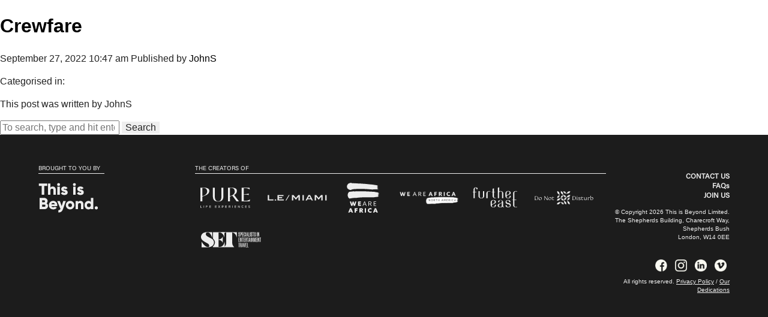

--- FILE ---
content_type: text/html; charset=UTF-8
request_url: https://www.settheshow.com/buyers/crewfare/
body_size: 10123
content:
<!doctype html>
<html lang="en-US" xmlns:og="http://opengraphprotocol.org/schema/" xmlns:fb="http://www.facebook.com/2008/fbml" class="no-js">

<head>
	<!-- Google tag (gtag.js) -->
	<script async src="https://www.googletagmanager.com/gtag/js?id=G-WG6Z2NSF0N"></script>
	<script>
		window.dataLayer = window.dataLayer || [];
		function gtag() { dataLayer.push(arguments); }
		   gtag("consent", "default", {
        ad_storage: "denied",
        ad_user_data: "denied", 
        ad_personalization: "denied",
        analytics_storage: "denied",
        functionality_storage: "denied",
        personalization_storage: "denied",
        security_storage: "granted",
        wait_for_update: 2000,
    });
    gtag("set", "ads_data_redaction", true);
    gtag("set", "url_passthrough", true);
		gtag('js', new Date());

		gtag('config', 'G-WG6Z2NSF0N');
	</script>
	<meta charset="UTF-8">
	<title>Crewfare - SET The Show</title>

	<link href="//www.google-analytics.com" rel="dns-prefetch">

	<link href="https://www.settheshow.com/wp-content/themes/SET/img/set-logo-black-simple.svg" rel="shortcut icon">

	<link href="https://www.settheshow.com/wp-content/themes/SET/img/set-logo-black-simple.svg" rel="apple-touch-icon-precomposed">
	<link rel="stylesheet" href="https://use.typekit.net/ois1eim.css">

	<meta http-equiv="X-UA-Compatible" content="IE=edge,chrome=1">
	<meta name="viewport" content="width=device-width, initial-scale=1, maximum-scale=1">
	<meta charset="utf-8">

	<meta name="description" content="SET is the world’s first travel trade show event, tailored to the specific needs of senior-level professionals in the luxury entertainment travel sector. We’re talking the powerhouse pros who book and facilitate travel across the film, television, production, music, sports, news and gaming industries – Specialists in Entertainment Travel.">
	<meta name="keywords" content="“SET”, Set, Set the show, Specialists in entertainment travel, trade event for the entertainment travel industry, Entertainment travel show, Entertainment travel event, Entertainment travel tradeshow, Entertainment travel trade show, Entertainment travel trade-show, This is Beyond entertainment show, “world’s first invite-only trade event for entertainment travel”, Entertainment travel, Entertainment travel specialists, Annual event for entertainment travel, New event for entertainment travel, Professionals in entertainment travel, Entertainment travel specialists, Entertainment travel professionals, New business for entertainment travel, Entertainment travel community, Best event for entertainment travel, Top entertainment travel contacts, Entertainment travel thought leadership, Behind-the-scenes tour entertainment travel, Travel entertainment, Entertainment travel agencies, Entertainment travel agents, Best entertainment travel agents, Best entertainment travel firm, Entertainment travel suppliers, Entertainment travel supplier, Entertainment travel buyer, Entertainment travel industry, Entertainment industry, Global entertainment travel, Entertainment travel hotels, Entertainment travel rentals, Film production travel, TV production travel, Television production travel, Touring, Touring travel advisors, Performing arts travel, Pro sports travel, Pro sports touring, Professional sports travel booker, Theatre travel booker, Celebrity publicist, Music touring, Music travel, International travel performers, Media travel, Media tour, Media junket, Press junket, Press preview, Premier travel, News crew travel, Gaming travel, Travel for gamers, Film commission, Venue security, VIP travel, VIP touring, Private chauffer, Private jets, Private yachts, Prescheduled meetings, Curated networking opportunities, Best networking events, Travel servicing entertainment clients, Entertainment travel exhibitors, Entertainment travel manager, Entertainment travel director, Head of Entertainment Travel, Luxury Hotels, Meet and greet companies, Private lounges, Luxury transportation providers, Junket and production services, Entertainment travel consultants, Publicists, Tour managers, PR agency, Production coordinators, Celebrity assistants, Entertainment travel conference, Conference for entertainment travel pros, Entertainment specialists conference" />
	<link rel="stylesheet" href="https://use.typekit.net/oej2yca.css">
	<link href="https://fonts.googleapis.com/css2?family=Source+Sans+Pro:wght@200;300;400&display=swap" rel="stylesheet">
	<link href="https://fonts.googleapis.com/icon?family=Material+Icons" rel="stylesheet">
	<link rel="stylesheet" href="https://use.typekit.net/ehi1gac.css">
	<link href="https://unpkg.com/aos@2.3.1/dist/aos.css" rel="stylesheet">
	<link rel="stylesheet" type="text/css" href="https://cdn.datatables.net/1.11.5/css/jquery.dataTables.css">
	<link rel="stylesheet" type="text/css" href="https://cdn.datatables.net/searchpanes/2.0.0/css/searchPanes.dataTables.min.css">
	<link rel="stylesheet" type="text/css" href="https://cdn.datatables.net/select/1.3.4/css/select.dataTables.min.css">
	<link rel="stylesheet" href="https://unpkg.com/flickity@2/dist/flickity.min.css">
	<link rel="stylesheet" href="https://unpkg.com/flickity-fade@2/flickity-fade.css">
	<script src="https://unpkg.com/aos@2.3.1/dist/aos.js"></script>
	<script src="//cdnjs.cloudflare.com/ajax/libs/jquery/2.0.3/jquery.min.js"></script>
	<script src="//cdnjs.cloudflare.com/ajax/libs/lodash.js/2.4.1/lodash.min.js"></script>
	<script src="https://cdnjs.cloudflare.com/ajax/libs/list.js/1.1.0/list.min.js"></script>
	<script type="text/javascript" charset="utf8" src="https://code.jquery.com/jquery-3.5.1.js"></script>
	<script type="text/javascript" charset="utf8" src="https://cdn.datatables.net/1.11.5/js/jquery.dataTables.js"></script>
	<script type="text/javascript" charset="utf8" src="https://cdn.datatables.net/searchpanes/2.0.0/js/dataTables.searchPanes.min.js"></script>
	<script type="text/javascript" charset="utf8" src="https://cdn.datatables.net/select/1.3.4/js/dataTables.select.min.js"></script>
	<script src="https://unpkg.com/flickity@2/dist/flickity.pkgd.min.js"></script>
	<script src="https://unpkg.com/flickity-fade@1/flickity-fade.js"></script>
	<link rel="stylesheet" href="https://cdnjs.cloudflare.com/ajax/libs/OwlCarousel2/2.3.4/assets/owl.carousel.min.css">
	<link rel="stylesheet" href="https://cdnjs.cloudflare.com/ajax/libs/OwlCarousel2/2.3.4/assets/owl.theme.default.min.css">
	<script src="https://cdnjs.cloudflare.com/ajax/libs/OwlCarousel2/2.3.4/owl.carousel.min.js"></script>



	<meta name='robots' content='index, follow, max-image-preview:large, max-snippet:-1, max-video-preview:-1' />
<script id="cookieyes" type="text/javascript" src="https://cdn-cookieyes.com/client_data/ced3656263a89a8a1f6bd1b6/script.js"></script>
	<!-- This site is optimized with the Yoast SEO plugin v26.8 - https://yoast.com/product/yoast-seo-wordpress/ -->
	<link rel="canonical" href="https://www.settheshow.com/buyers/crewfare/" />
	<meta property="og:locale" content="en_US" />
	<meta property="og:type" content="article" />
	<meta property="og:title" content="Crewfare - SET The Show" />
	<meta property="og:url" content="https://www.settheshow.com/buyers/crewfare/" />
	<meta property="og:site_name" content="SET The Show" />
	<meta name="twitter:card" content="summary_large_image" />
	<script type="application/ld+json" class="yoast-schema-graph">{"@context":"https://schema.org","@graph":[{"@type":"WebPage","@id":"https://www.settheshow.com/buyers/crewfare/","url":"https://www.settheshow.com/buyers/crewfare/","name":"Crewfare - SET The Show","isPartOf":{"@id":"https://www.settheshow.com/#website"},"datePublished":"2022-09-27T10:47:31+00:00","breadcrumb":{"@id":"https://www.settheshow.com/buyers/crewfare/#breadcrumb"},"inLanguage":"en-US","potentialAction":[{"@type":"ReadAction","target":["https://www.settheshow.com/buyers/crewfare/"]}]},{"@type":"BreadcrumbList","@id":"https://www.settheshow.com/buyers/crewfare/#breadcrumb","itemListElement":[{"@type":"ListItem","position":1,"name":"Home","item":"https://www.settheshow.com/"},{"@type":"ListItem","position":2,"name":"Crewfare"}]},{"@type":"WebSite","@id":"https://www.settheshow.com/#website","url":"https://www.settheshow.com/","name":"SET The Show","description":"SET is the world’s first travel trade show event, tailored to the specific needs of senior-level professionals in the luxury entertainment travel sector. We’re talking the powerhouse pros who book and facilitate travel across the film, television, production, music, sports, news and gaming industries – Specialists in Entertainment Travel.","publisher":{"@id":"https://www.settheshow.com/#organization"},"potentialAction":[{"@type":"SearchAction","target":{"@type":"EntryPoint","urlTemplate":"https://www.settheshow.com/?s={search_term_string}"},"query-input":{"@type":"PropertyValueSpecification","valueRequired":true,"valueName":"search_term_string"}}],"inLanguage":"en-US"},{"@type":"Organization","@id":"https://www.settheshow.com/#organization","name":"Set The Show","url":"https://www.settheshow.com/","logo":{"@type":"ImageObject","inLanguage":"en-US","@id":"https://www.settheshow.com/#/schema/logo/image/","url":"https://www.settheshow.com/wp-content/uploads/2021/11/SET-LOGO-WHITE.svg","contentUrl":"https://www.settheshow.com/wp-content/uploads/2021/11/SET-LOGO-WHITE.svg","width":"1024","height":"1024","caption":"Set The Show"},"image":{"@id":"https://www.settheshow.com/#/schema/logo/image/"}}]}</script>
	<!-- / Yoast SEO plugin. -->


<link rel="alternate" title="oEmbed (JSON)" type="application/json+oembed" href="https://www.settheshow.com/wp-json/oembed/1.0/embed?url=https%3A%2F%2Fwww.settheshow.com%2Fbuyers%2Fcrewfare%2F" />
<link rel="alternate" title="oEmbed (XML)" type="text/xml+oembed" href="https://www.settheshow.com/wp-json/oembed/1.0/embed?url=https%3A%2F%2Fwww.settheshow.com%2Fbuyers%2Fcrewfare%2F&#038;format=xml" />
<meta property="og:title" content="Crewfare"/><meta property="og:type" content="article"/><meta property="og:url" content="https://www.settheshow.com/buyers/crewfare/"/><meta property="og:site_name" content="Set The Show"/><meta property="og:image" content="https://www.settheshow.com/wp-content/uploads/2021/12/image.png"/>
<style id='wp-img-auto-sizes-contain-inline-css' type='text/css'>
img:is([sizes=auto i],[sizes^="auto," i]){contain-intrinsic-size:3000px 1500px}
/*# sourceURL=wp-img-auto-sizes-contain-inline-css */
</style>
<link rel='stylesheet' id='sbi_styles-css' href='https://www.settheshow.com/wp-content/plugins/instagram-feed/css/sbi-styles.min.css?ver=6.10.0' media='all' />
<style id='wp-emoji-styles-inline-css' type='text/css'>

	img.wp-smiley, img.emoji {
		display: inline !important;
		border: none !important;
		box-shadow: none !important;
		height: 1em !important;
		width: 1em !important;
		margin: 0 0.07em !important;
		vertical-align: -0.1em !important;
		background: none !important;
		padding: 0 !important;
	}
/*# sourceURL=wp-emoji-styles-inline-css */
</style>
<style id='wp-block-library-inline-css' type='text/css'>
:root{--wp-block-synced-color:#7a00df;--wp-block-synced-color--rgb:122,0,223;--wp-bound-block-color:var(--wp-block-synced-color);--wp-editor-canvas-background:#ddd;--wp-admin-theme-color:#007cba;--wp-admin-theme-color--rgb:0,124,186;--wp-admin-theme-color-darker-10:#006ba1;--wp-admin-theme-color-darker-10--rgb:0,107,160.5;--wp-admin-theme-color-darker-20:#005a87;--wp-admin-theme-color-darker-20--rgb:0,90,135;--wp-admin-border-width-focus:2px}@media (min-resolution:192dpi){:root{--wp-admin-border-width-focus:1.5px}}.wp-element-button{cursor:pointer}:root .has-very-light-gray-background-color{background-color:#eee}:root .has-very-dark-gray-background-color{background-color:#313131}:root .has-very-light-gray-color{color:#eee}:root .has-very-dark-gray-color{color:#313131}:root .has-vivid-green-cyan-to-vivid-cyan-blue-gradient-background{background:linear-gradient(135deg,#00d084,#0693e3)}:root .has-purple-crush-gradient-background{background:linear-gradient(135deg,#34e2e4,#4721fb 50%,#ab1dfe)}:root .has-hazy-dawn-gradient-background{background:linear-gradient(135deg,#faaca8,#dad0ec)}:root .has-subdued-olive-gradient-background{background:linear-gradient(135deg,#fafae1,#67a671)}:root .has-atomic-cream-gradient-background{background:linear-gradient(135deg,#fdd79a,#004a59)}:root .has-nightshade-gradient-background{background:linear-gradient(135deg,#330968,#31cdcf)}:root .has-midnight-gradient-background{background:linear-gradient(135deg,#020381,#2874fc)}:root{--wp--preset--font-size--normal:16px;--wp--preset--font-size--huge:42px}.has-regular-font-size{font-size:1em}.has-larger-font-size{font-size:2.625em}.has-normal-font-size{font-size:var(--wp--preset--font-size--normal)}.has-huge-font-size{font-size:var(--wp--preset--font-size--huge)}.has-text-align-center{text-align:center}.has-text-align-left{text-align:left}.has-text-align-right{text-align:right}.has-fit-text{white-space:nowrap!important}#end-resizable-editor-section{display:none}.aligncenter{clear:both}.items-justified-left{justify-content:flex-start}.items-justified-center{justify-content:center}.items-justified-right{justify-content:flex-end}.items-justified-space-between{justify-content:space-between}.screen-reader-text{border:0;clip-path:inset(50%);height:1px;margin:-1px;overflow:hidden;padding:0;position:absolute;width:1px;word-wrap:normal!important}.screen-reader-text:focus{background-color:#ddd;clip-path:none;color:#444;display:block;font-size:1em;height:auto;left:5px;line-height:normal;padding:15px 23px 14px;text-decoration:none;top:5px;width:auto;z-index:100000}html :where(.has-border-color){border-style:solid}html :where([style*=border-top-color]){border-top-style:solid}html :where([style*=border-right-color]){border-right-style:solid}html :where([style*=border-bottom-color]){border-bottom-style:solid}html :where([style*=border-left-color]){border-left-style:solid}html :where([style*=border-width]){border-style:solid}html :where([style*=border-top-width]){border-top-style:solid}html :where([style*=border-right-width]){border-right-style:solid}html :where([style*=border-bottom-width]){border-bottom-style:solid}html :where([style*=border-left-width]){border-left-style:solid}html :where(img[class*=wp-image-]){height:auto;max-width:100%}:where(figure){margin:0 0 1em}html :where(.is-position-sticky){--wp-admin--admin-bar--position-offset:var(--wp-admin--admin-bar--height,0px)}@media screen and (max-width:600px){html :where(.is-position-sticky){--wp-admin--admin-bar--position-offset:0px}}

/*# sourceURL=wp-block-library-inline-css */
</style><style id='global-styles-inline-css' type='text/css'>
:root{--wp--preset--aspect-ratio--square: 1;--wp--preset--aspect-ratio--4-3: 4/3;--wp--preset--aspect-ratio--3-4: 3/4;--wp--preset--aspect-ratio--3-2: 3/2;--wp--preset--aspect-ratio--2-3: 2/3;--wp--preset--aspect-ratio--16-9: 16/9;--wp--preset--aspect-ratio--9-16: 9/16;--wp--preset--color--black: #000000;--wp--preset--color--cyan-bluish-gray: #abb8c3;--wp--preset--color--white: #ffffff;--wp--preset--color--pale-pink: #f78da7;--wp--preset--color--vivid-red: #cf2e2e;--wp--preset--color--luminous-vivid-orange: #ff6900;--wp--preset--color--luminous-vivid-amber: #fcb900;--wp--preset--color--light-green-cyan: #7bdcb5;--wp--preset--color--vivid-green-cyan: #00d084;--wp--preset--color--pale-cyan-blue: #8ed1fc;--wp--preset--color--vivid-cyan-blue: #0693e3;--wp--preset--color--vivid-purple: #9b51e0;--wp--preset--gradient--vivid-cyan-blue-to-vivid-purple: linear-gradient(135deg,rgb(6,147,227) 0%,rgb(155,81,224) 100%);--wp--preset--gradient--light-green-cyan-to-vivid-green-cyan: linear-gradient(135deg,rgb(122,220,180) 0%,rgb(0,208,130) 100%);--wp--preset--gradient--luminous-vivid-amber-to-luminous-vivid-orange: linear-gradient(135deg,rgb(252,185,0) 0%,rgb(255,105,0) 100%);--wp--preset--gradient--luminous-vivid-orange-to-vivid-red: linear-gradient(135deg,rgb(255,105,0) 0%,rgb(207,46,46) 100%);--wp--preset--gradient--very-light-gray-to-cyan-bluish-gray: linear-gradient(135deg,rgb(238,238,238) 0%,rgb(169,184,195) 100%);--wp--preset--gradient--cool-to-warm-spectrum: linear-gradient(135deg,rgb(74,234,220) 0%,rgb(151,120,209) 20%,rgb(207,42,186) 40%,rgb(238,44,130) 60%,rgb(251,105,98) 80%,rgb(254,248,76) 100%);--wp--preset--gradient--blush-light-purple: linear-gradient(135deg,rgb(255,206,236) 0%,rgb(152,150,240) 100%);--wp--preset--gradient--blush-bordeaux: linear-gradient(135deg,rgb(254,205,165) 0%,rgb(254,45,45) 50%,rgb(107,0,62) 100%);--wp--preset--gradient--luminous-dusk: linear-gradient(135deg,rgb(255,203,112) 0%,rgb(199,81,192) 50%,rgb(65,88,208) 100%);--wp--preset--gradient--pale-ocean: linear-gradient(135deg,rgb(255,245,203) 0%,rgb(182,227,212) 50%,rgb(51,167,181) 100%);--wp--preset--gradient--electric-grass: linear-gradient(135deg,rgb(202,248,128) 0%,rgb(113,206,126) 100%);--wp--preset--gradient--midnight: linear-gradient(135deg,rgb(2,3,129) 0%,rgb(40,116,252) 100%);--wp--preset--font-size--small: 13px;--wp--preset--font-size--medium: 20px;--wp--preset--font-size--large: 36px;--wp--preset--font-size--x-large: 42px;--wp--preset--spacing--20: 0.44rem;--wp--preset--spacing--30: 0.67rem;--wp--preset--spacing--40: 1rem;--wp--preset--spacing--50: 1.5rem;--wp--preset--spacing--60: 2.25rem;--wp--preset--spacing--70: 3.38rem;--wp--preset--spacing--80: 5.06rem;--wp--preset--shadow--natural: 6px 6px 9px rgba(0, 0, 0, 0.2);--wp--preset--shadow--deep: 12px 12px 50px rgba(0, 0, 0, 0.4);--wp--preset--shadow--sharp: 6px 6px 0px rgba(0, 0, 0, 0.2);--wp--preset--shadow--outlined: 6px 6px 0px -3px rgb(255, 255, 255), 6px 6px rgb(0, 0, 0);--wp--preset--shadow--crisp: 6px 6px 0px rgb(0, 0, 0);}:where(.is-layout-flex){gap: 0.5em;}:where(.is-layout-grid){gap: 0.5em;}body .is-layout-flex{display: flex;}.is-layout-flex{flex-wrap: wrap;align-items: center;}.is-layout-flex > :is(*, div){margin: 0;}body .is-layout-grid{display: grid;}.is-layout-grid > :is(*, div){margin: 0;}:where(.wp-block-columns.is-layout-flex){gap: 2em;}:where(.wp-block-columns.is-layout-grid){gap: 2em;}:where(.wp-block-post-template.is-layout-flex){gap: 1.25em;}:where(.wp-block-post-template.is-layout-grid){gap: 1.25em;}.has-black-color{color: var(--wp--preset--color--black) !important;}.has-cyan-bluish-gray-color{color: var(--wp--preset--color--cyan-bluish-gray) !important;}.has-white-color{color: var(--wp--preset--color--white) !important;}.has-pale-pink-color{color: var(--wp--preset--color--pale-pink) !important;}.has-vivid-red-color{color: var(--wp--preset--color--vivid-red) !important;}.has-luminous-vivid-orange-color{color: var(--wp--preset--color--luminous-vivid-orange) !important;}.has-luminous-vivid-amber-color{color: var(--wp--preset--color--luminous-vivid-amber) !important;}.has-light-green-cyan-color{color: var(--wp--preset--color--light-green-cyan) !important;}.has-vivid-green-cyan-color{color: var(--wp--preset--color--vivid-green-cyan) !important;}.has-pale-cyan-blue-color{color: var(--wp--preset--color--pale-cyan-blue) !important;}.has-vivid-cyan-blue-color{color: var(--wp--preset--color--vivid-cyan-blue) !important;}.has-vivid-purple-color{color: var(--wp--preset--color--vivid-purple) !important;}.has-black-background-color{background-color: var(--wp--preset--color--black) !important;}.has-cyan-bluish-gray-background-color{background-color: var(--wp--preset--color--cyan-bluish-gray) !important;}.has-white-background-color{background-color: var(--wp--preset--color--white) !important;}.has-pale-pink-background-color{background-color: var(--wp--preset--color--pale-pink) !important;}.has-vivid-red-background-color{background-color: var(--wp--preset--color--vivid-red) !important;}.has-luminous-vivid-orange-background-color{background-color: var(--wp--preset--color--luminous-vivid-orange) !important;}.has-luminous-vivid-amber-background-color{background-color: var(--wp--preset--color--luminous-vivid-amber) !important;}.has-light-green-cyan-background-color{background-color: var(--wp--preset--color--light-green-cyan) !important;}.has-vivid-green-cyan-background-color{background-color: var(--wp--preset--color--vivid-green-cyan) !important;}.has-pale-cyan-blue-background-color{background-color: var(--wp--preset--color--pale-cyan-blue) !important;}.has-vivid-cyan-blue-background-color{background-color: var(--wp--preset--color--vivid-cyan-blue) !important;}.has-vivid-purple-background-color{background-color: var(--wp--preset--color--vivid-purple) !important;}.has-black-border-color{border-color: var(--wp--preset--color--black) !important;}.has-cyan-bluish-gray-border-color{border-color: var(--wp--preset--color--cyan-bluish-gray) !important;}.has-white-border-color{border-color: var(--wp--preset--color--white) !important;}.has-pale-pink-border-color{border-color: var(--wp--preset--color--pale-pink) !important;}.has-vivid-red-border-color{border-color: var(--wp--preset--color--vivid-red) !important;}.has-luminous-vivid-orange-border-color{border-color: var(--wp--preset--color--luminous-vivid-orange) !important;}.has-luminous-vivid-amber-border-color{border-color: var(--wp--preset--color--luminous-vivid-amber) !important;}.has-light-green-cyan-border-color{border-color: var(--wp--preset--color--light-green-cyan) !important;}.has-vivid-green-cyan-border-color{border-color: var(--wp--preset--color--vivid-green-cyan) !important;}.has-pale-cyan-blue-border-color{border-color: var(--wp--preset--color--pale-cyan-blue) !important;}.has-vivid-cyan-blue-border-color{border-color: var(--wp--preset--color--vivid-cyan-blue) !important;}.has-vivid-purple-border-color{border-color: var(--wp--preset--color--vivid-purple) !important;}.has-vivid-cyan-blue-to-vivid-purple-gradient-background{background: var(--wp--preset--gradient--vivid-cyan-blue-to-vivid-purple) !important;}.has-light-green-cyan-to-vivid-green-cyan-gradient-background{background: var(--wp--preset--gradient--light-green-cyan-to-vivid-green-cyan) !important;}.has-luminous-vivid-amber-to-luminous-vivid-orange-gradient-background{background: var(--wp--preset--gradient--luminous-vivid-amber-to-luminous-vivid-orange) !important;}.has-luminous-vivid-orange-to-vivid-red-gradient-background{background: var(--wp--preset--gradient--luminous-vivid-orange-to-vivid-red) !important;}.has-very-light-gray-to-cyan-bluish-gray-gradient-background{background: var(--wp--preset--gradient--very-light-gray-to-cyan-bluish-gray) !important;}.has-cool-to-warm-spectrum-gradient-background{background: var(--wp--preset--gradient--cool-to-warm-spectrum) !important;}.has-blush-light-purple-gradient-background{background: var(--wp--preset--gradient--blush-light-purple) !important;}.has-blush-bordeaux-gradient-background{background: var(--wp--preset--gradient--blush-bordeaux) !important;}.has-luminous-dusk-gradient-background{background: var(--wp--preset--gradient--luminous-dusk) !important;}.has-pale-ocean-gradient-background{background: var(--wp--preset--gradient--pale-ocean) !important;}.has-electric-grass-gradient-background{background: var(--wp--preset--gradient--electric-grass) !important;}.has-midnight-gradient-background{background: var(--wp--preset--gradient--midnight) !important;}.has-small-font-size{font-size: var(--wp--preset--font-size--small) !important;}.has-medium-font-size{font-size: var(--wp--preset--font-size--medium) !important;}.has-large-font-size{font-size: var(--wp--preset--font-size--large) !important;}.has-x-large-font-size{font-size: var(--wp--preset--font-size--x-large) !important;}
/*# sourceURL=global-styles-inline-css */
</style>

<style id='classic-theme-styles-inline-css' type='text/css'>
/*! This file is auto-generated */
.wp-block-button__link{color:#fff;background-color:#32373c;border-radius:9999px;box-shadow:none;text-decoration:none;padding:calc(.667em + 2px) calc(1.333em + 2px);font-size:1.125em}.wp-block-file__button{background:#32373c;color:#fff;text-decoration:none}
/*# sourceURL=/wp-includes/css/classic-themes.min.css */
</style>
<link rel='stylesheet' id='normalize-css' href='https://www.settheshow.com/wp-content/themes/SET/normalize.css?ver=1.0' media='all' />
<link rel='stylesheet' id='html5blank-css' href='https://www.settheshow.com/wp-content/themes/SET/style.css?ver=1.0' media='all' />
<link rel='stylesheet' id='landing-page-css' href='https://www.settheshow.com/wp-content/themes/SET/landing-style.css?ver=1.0' media='all' />
<script type="text/javascript" src="https://www.settheshow.com/wp-content/themes/SET/js/lib/conditionizr-4.3.0.min.js?ver=4.3.0" id="conditionizr-js"></script>
<script type="text/javascript" src="https://www.settheshow.com/wp-content/themes/SET/js/lib/modernizr-2.7.1.min.js?ver=2.7.1" id="modernizr-js"></script>
<script type="text/javascript" src="https://www.settheshow.com/wp-includes/js/jquery/jquery.min.js?ver=3.7.1" id="jquery-core-js"></script>
<script type="text/javascript" src="https://www.settheshow.com/wp-includes/js/jquery/jquery-migrate.min.js?ver=3.4.1" id="jquery-migrate-js"></script>
<script type="text/javascript" id="html5blankscripts-js-extra">
/* <![CDATA[ */
var object_name = {"templateUrl":"https://www.settheshow.com/wp-content/themes/SET"};
//# sourceURL=html5blankscripts-js-extra
/* ]]> */
</script>
<script type="text/javascript" src="https://www.settheshow.com/wp-content/themes/SET/js/scripts.js?ver=1.0.0" id="html5blankscripts-js"></script>
<script type="text/javascript" src="https://www.settheshow.com/wp-content/plugins/wp-letsencrypt-ssl/admin/js/jsredirect.js?ver=7.8.5.8" id="wpen-jsredirect-js"></script>
<link rel="https://api.w.org/" href="https://www.settheshow.com/wp-json/" /><link rel="alternate" title="JSON" type="application/json" href="https://www.settheshow.com/wp-json/wp/v2/buyers/1597" /><link rel="icon" href="https://www.settheshow.com/wp-content/uploads/2022/08/set-logo-black-simple.svg" sizes="32x32" />
<link rel="icon" href="https://www.settheshow.com/wp-content/uploads/2022/08/set-logo-black-simple.svg" sizes="192x192" />
<link rel="apple-touch-icon" href="https://www.settheshow.com/wp-content/uploads/2022/08/set-logo-black-simple.svg" />
<meta name="msapplication-TileImage" content="https://www.settheshow.com/wp-content/uploads/2022/08/set-logo-black-simple.svg" />
	<script>
		// conditionizr.com
		// configure environment tests
		conditionizr.config({
			assets: 'https://www.settheshow.com/wp-content/themes/SET',
			tests: {}
		});
	</script>



</head>

<body class="wp-singular buyers-template-default single single-buyers postid-1597 wp-theme-SET crewfare">
	<style>
.cky-switch input[type="checkbox"] {
opacity: 100% !important;
}
</style>

	<!-- wrapper -->
	<div class="wrapper">

		<!-- header -->
		<header class="header clear" role="banner">

			<!-- nav -->

			<nav class="thob-nav" role="navigation">
				<div class="thob-header thob-row">
					<div class="thob-header-left thob-column">

					</div>
					<!-- <div class="thob-header-right thob-column">
								<a href="">about</a>
								<a href="">membership</a>
								<a href="">contact</a>
								<div class="menu"><ul>
<li class="page_item page-item-838"><a href="https://www.settheshow.com/accommodation/">Accommodation</a></li>
<li class="page_item page-item-3255"><a href="https://www.settheshow.com/accommodation-buyers/">Accommodation (Buyers)</a></li>
<li class="page_item page-item-1420"><a href="https://www.settheshow.com/appointments/">Appointments</a></li>
<li class="page_item page-item-5688"><a href="https://www.settheshow.com/contact/">Contact</a></li>
<li class="page_item page-item-1949"><a href="https://www.settheshow.com/faqs/">FAQS</a></li>
<li class="page_item page-item-339"><a href="https://www.settheshow.com/guest-list/">Guest List</a></li>
<li class="page_item page-item-2100"><a href="https://www.settheshow.com/guest-list-new-test/">Guest List new test</a></li>
<li class="page_item page-item-1684"><a href="https://www.settheshow.com/health-and-safety/">Health and Safety</a></li>
<li class="page_item page-item-5427"><a href="https://www.settheshow.com/">Home</a></li>
<li class="page_item page-item-42"><a href="https://www.settheshow.com/luxury-trade/">Home &#8211; old</a></li>
<li class="page_item page-item-5487"><a href="https://www.settheshow.com/loading-test/">Loading Test</a></li>
<li class="page_item page-item-1800"><a href="https://www.settheshow.com/locations/">Locations</a></li>
<li class="page_item page-item-8562"><a href="https://www.settheshow.com/open-house-25/">Open House &#8211; 25</a></li>
<li class="page_item page-item-7883"><a href="https://www.settheshow.com/our-dedications/">Our Dedications</a></li>
<li class="page_item page-item-2928"><a href="https://www.settheshow.com/partnerships/">Partnerships</a></li>
<li class="page_item page-item-6109"><a href="https://www.settheshow.com/pregame/">Pregame</a></li>
<li class="page_item page-item-3"><a href="https://www.settheshow.com/privacy-policy/">Privacy Policy</a></li>
<li class="page_item page-item-2"><a href="https://www.settheshow.com/sample-page/">Sample Page</a></li>
<li class="page_item page-item-3612 page_item_has_children"><a href="https://www.settheshow.com/lunch/">SET Lunch</a>
<ul class='children'>
	<li class="page_item page-item-3598"><a href="https://www.settheshow.com/lunch/book/">SET LUNCH &#8211; Book</a></li>
</ul>
</li>
<li class="page_item page-item-2112"><a href="https://www.settheshow.com/perks/">SET Perks</a></li>
<li class="page_item page-item-987"><a href="https://www.settheshow.com/spotlight/">Spotlight</a></li>
<li class="page_item page-item-6091"><a href="https://www.settheshow.com/stories/">Stories</a></li>
<li class="page_item page-item-3773"><a href="https://www.settheshow.com/test-page/">Test Page</a></li>
<li class="page_item page-item-1341"><a href="https://www.settheshow.com/the-call-sheet/">The Call Sheet</a></li>
<li class="page_item page-item-3927"><a href="https://www.settheshow.com/the-call-sheet-spotlight-2023/">The Call Sheet &#8211; Spotlight 2023</a></li>
<li class="page_item page-item-6008"><a href="https://www.settheshow.com/the-call-sheet-spotlight/">The Call Sheet &#8211; Spotlight 2024</a></li>
<li class="page_item page-item-8405"><a href="https://www.settheshow.com/the-call-sheet-spotlight-2025/">The Call Sheet &#8211; Spotlight 2025</a></li>
<li class="page_item page-item-1721"><a href="https://www.settheshow.com/touchdown/">Touchdown in NOLA</a></li>
<li class="page_item page-item-6013"><a href="https://www.settheshow.com/whats-on/">What&#8217;s On</a></li>
</ul></div>
							</div> -->
				</div>

			</nav>
			<!-- /nav -->

		</header>
		<!-- /header -->
	<main role="main">
	<!-- section -->
	<section>

	
		<!-- article -->
		<article id="post-1597" class="post-1597 buyers type-buyers status-publish hentry">

			<!-- post thumbnail -->
						<!-- /post thumbnail -->

			<!-- post title -->
			<h1>
				<a href="https://www.settheshow.com/buyers/crewfare/" title="Crewfare">Crewfare</a>
			</h1>
			<!-- /post title -->

			<!-- post details -->
			<span class="date">September 27, 2022 10:47 am</span>
			<span class="author">Published by <a href="https://www.settheshow.com/author/johns/" title="Posts by JohnS" rel="author">JohnS</a></span>
			<span class="comments"></span>
			<!-- /post details -->

			
			
			<p>Categorised in: </p>

			<p>This post was written by JohnS</p>

			
			<div class="comments">
	


</div>

		</article>
		<!-- /article -->

	
	
	</section>
	<!-- /section -->
	</main>

<!-- sidebar -->
<aside class="sidebar" role="complementary">

	<!-- search -->
<form class="search" method="get" action="https://www.settheshow.com" role="search">
	<input class="search-input" type="search" name="s" placeholder="To search, type and hit enter.">
	<button class="search-submit" type="submit" role="button">Search</button>
</form>
<!-- /search -->

	<div class="sidebar-widget">
			</div>

	<div class="sidebar-widget">
			</div>

</aside>
<!-- /sidebar -->

			<!-- footer -->
			<footer class="footer" role="contentinfo">

				<!-- copyright -->
				<div>
					<!-- <div class="set-footer">
						<div class="set-footer-left">
							<div>
								<a href="https://www.thisisbeyond.com" target="_blank"><img src="https://thehouseofbeyond.com/wp-content/uploads/2020/06/thob-tib-logo.png" width="130"></a>
							</div>
						</div>
						<div class="set-footer-right">
							<p>© Copyright 2021 This is Beyond Limited.</p>
							<p>2/2 Shepherds Building West<br>Rockley Road, Shepherds Bush<br>London<br>W14 0DA</p>
							<div class="set-footer-social-parent">
								<a href="https://www.facebook.com/privatetravelshow" target="_blank"><img class="set-footer-social" src="https://thehouseofbeyond.com/wp-content/uploads/2020/06/thob-facebook.png"></a>
								<a href="https://www.instagram.com/donotdisturb_show/" target="_blank"><img class="set-footer-social" src="https://thehouseofbeyond.com/wp-content/uploads/2020/06/thob-instagram.png"></a>
								<a href="https://www.linkedin.com/groups/9044409/" target="_blank"><img class="set-footer-social" src="https://thehouseofbeyond.com/wp-content/uploads/2020/06/thob-linkedin.png"></a>
							</div>
							<p>All rights reserved. <a href="https://thisisbeyond.com/pdf/privacypolicy.pdf" target="_blank">Privacy Policy</a></p>
							<div class="menu"><ul>
<li class="page_item page-item-838"><a href="https://www.settheshow.com/accommodation/">Accommodation</a></li>
<li class="page_item page-item-3255"><a href="https://www.settheshow.com/accommodation-buyers/">Accommodation (Buyers)</a></li>
<li class="page_item page-item-1420"><a href="https://www.settheshow.com/appointments/">Appointments</a></li>
<li class="page_item page-item-5688"><a href="https://www.settheshow.com/contact/">Contact</a></li>
<li class="page_item page-item-1949"><a href="https://www.settheshow.com/faqs/">FAQS</a></li>
<li class="page_item page-item-339"><a href="https://www.settheshow.com/guest-list/">Guest List</a></li>
<li class="page_item page-item-2100"><a href="https://www.settheshow.com/guest-list-new-test/">Guest List new test</a></li>
<li class="page_item page-item-1684"><a href="https://www.settheshow.com/health-and-safety/">Health and Safety</a></li>
<li class="page_item page-item-5427"><a href="https://www.settheshow.com/">Home</a></li>
<li class="page_item page-item-42"><a href="https://www.settheshow.com/luxury-trade/">Home &#8211; old</a></li>
<li class="page_item page-item-5487"><a href="https://www.settheshow.com/loading-test/">Loading Test</a></li>
<li class="page_item page-item-1800"><a href="https://www.settheshow.com/locations/">Locations</a></li>
<li class="page_item page-item-8562"><a href="https://www.settheshow.com/open-house-25/">Open House &#8211; 25</a></li>
<li class="page_item page-item-7883"><a href="https://www.settheshow.com/our-dedications/">Our Dedications</a></li>
<li class="page_item page-item-2928"><a href="https://www.settheshow.com/partnerships/">Partnerships</a></li>
<li class="page_item page-item-6109"><a href="https://www.settheshow.com/pregame/">Pregame</a></li>
<li class="page_item page-item-3"><a href="https://www.settheshow.com/privacy-policy/">Privacy Policy</a></li>
<li class="page_item page-item-2"><a href="https://www.settheshow.com/sample-page/">Sample Page</a></li>
<li class="page_item page-item-3612 page_item_has_children"><a href="https://www.settheshow.com/lunch/">SET Lunch</a>
<ul class='children'>
	<li class="page_item page-item-3598"><a href="https://www.settheshow.com/lunch/book/">SET LUNCH &#8211; Book</a></li>
</ul>
</li>
<li class="page_item page-item-2112"><a href="https://www.settheshow.com/perks/">SET Perks</a></li>
<li class="page_item page-item-987"><a href="https://www.settheshow.com/spotlight/">Spotlight</a></li>
<li class="page_item page-item-6091"><a href="https://www.settheshow.com/stories/">Stories</a></li>
<li class="page_item page-item-3773"><a href="https://www.settheshow.com/test-page/">Test Page</a></li>
<li class="page_item page-item-1341"><a href="https://www.settheshow.com/the-call-sheet/">The Call Sheet</a></li>
<li class="page_item page-item-3927"><a href="https://www.settheshow.com/the-call-sheet-spotlight-2023/">The Call Sheet &#8211; Spotlight 2023</a></li>
<li class="page_item page-item-6008"><a href="https://www.settheshow.com/the-call-sheet-spotlight/">The Call Sheet &#8211; Spotlight 2024</a></li>
<li class="page_item page-item-8405"><a href="https://www.settheshow.com/the-call-sheet-spotlight-2025/">The Call Sheet &#8211; Spotlight 2025</a></li>
<li class="page_item page-item-1721"><a href="https://www.settheshow.com/touchdown/">Touchdown in NOLA</a></li>
<li class="page_item page-item-6013"><a href="https://www.settheshow.com/whats-on/">What&#8217;s On</a></li>
</ul></div>
						</div>
					</div>	 -->
				</div>
				<div class="landing-footer">
					<div class="one-third">
						<p class="footer-copy">BROUGHT TO YOU BY</p>
						<div class="logo-container">
							<a href="https://www.thisisbeyond.com/" target="_blank">
								<img class="footer-logo" src="/wp-content/uploads/2021/11/TIB.svg" >
							</a>
						</div>
					</div>
					<div class="two-third">
						<p class="footer-copy">THE CREATORS OF</p>
						<div class="logo-container">
							<a href="https://purelifeexperiences.com/" target="_blank"><img class="footer-logo pure" src="/wp-content/uploads/2021/11/PURE.svg"></a>
							<a href="https://www.lemiami.com/" target="_blank"><img class="footer-logo" src="/wp-content/uploads/2021/11/LE.svg"></a>
							<a href="https://www.weareafricatravel.com/" target="_blank"><img class="footer-logo waa" src="/wp-content/uploads/2021/11/WAA.svg"></a>
							<a href="https://www.weareafricatravel.com/north-america/" target="_blank" class="flex align-center"><img class="footer-logo waana" src="/wp-content/uploads/2023/09/WAANA-LOGO-SET-website.png"></a>
							<a href="https://www.furthereast.co/" target="_blank"><img class="footer-logo fe" src="/wp-content/uploads/2021/11/FE.svg"></a>
							<a href="https://donotdisturb.co/" target="_blank"><img class="footer-logo" src="/wp-content/uploads/2021/11/DND.svg"></a>
							<a href="https://www.settheshow.com/" target="_blank"><img class="footer-logo" src="/wp-content/uploads/2022/03/SET-Footer-Logo.svg"></a>
						</div>
					</div>
					<div class="footer-legal">
						<div class="paddingtopbottom">
						<h3 class="acumin"><a href="https://www.settheshow.com/contact/">CONTACT US</a></h3>
						<h3 class="acumin"><a href="https://www.settheshow.com/faqs/">FAQs</a></h3>
						<h3 class="acumin"><a href="https://careers.thisisbeyond.com/" target="_blank">JOIN US</a></h3>
						</div>
						<p>© Copyright 2026 This is Beyond Limited.</p>
						<p>The Shepherds Building, Charecroft Way, Shepherds Bush<br>London, W14 0EE</p>
							<div class="set-footer-social-parent">
								<a href="https://www.facebook.com/SET-100930835637828" target="_blank"><img class="dnd-footer-social" src="https://thehouseofbeyond.com/wp-content/uploads/2020/06/thob-facebook.png"></a>
								<a href="https://www.instagram.com/set_theshow/" target="_blank"><img class="dnd-footer-social" src="https://thehouseofbeyond.com/wp-content/uploads/2020/06/thob-instagram.png"></a>
								<a href="https://www.linkedin.com/company/settheshow" target="_blank"><img class="dnd-footer-social" src="https://thehouseofbeyond.com/wp-content/uploads/2020/06/thob-linkedin.png"></a>
								<a href="https://vimeo.com/settheshow" target="_blank"><img class="dnd-footer-social" src="https://www.settheshow.com/wp-content/uploads/2022/10/Vimeo.png"></a>
							</div>
							<p>All rights reserved. <a href="https://www.settheshow.com/privacy-policy/" target="_blank">Privacy Policy</a> / <a href="https://www.settheshow.com/our-dedications/">Our Dedications</a></p>
						</div>
				</div>
				<!-- /copyright -->

			</footer>
			<!-- /footer -->

		</div>
		<!-- /wrapper -->

		<script type="speculationrules">
{"prefetch":[{"source":"document","where":{"and":[{"href_matches":"/*"},{"not":{"href_matches":["/wp-*.php","/wp-admin/*","/wp-content/uploads/*","/wp-content/*","/wp-content/plugins/*","/wp-content/themes/SET/*","/*\\?(.+)"]}},{"not":{"selector_matches":"a[rel~=\"nofollow\"]"}},{"not":{"selector_matches":".no-prefetch, .no-prefetch a"}}]},"eagerness":"conservative"}]}
</script>
<!-- Instagram Feed JS -->
<script type="text/javascript">
var sbiajaxurl = "https://www.settheshow.com/wp-admin/admin-ajax.php";
</script>
<script id="wp-emoji-settings" type="application/json">
{"baseUrl":"https://s.w.org/images/core/emoji/17.0.2/72x72/","ext":".png","svgUrl":"https://s.w.org/images/core/emoji/17.0.2/svg/","svgExt":".svg","source":{"concatemoji":"https://www.settheshow.com/wp-includes/js/wp-emoji-release.min.js?ver=6.9"}}
</script>
<script type="module">
/* <![CDATA[ */
/*! This file is auto-generated */
const a=JSON.parse(document.getElementById("wp-emoji-settings").textContent),o=(window._wpemojiSettings=a,"wpEmojiSettingsSupports"),s=["flag","emoji"];function i(e){try{var t={supportTests:e,timestamp:(new Date).valueOf()};sessionStorage.setItem(o,JSON.stringify(t))}catch(e){}}function c(e,t,n){e.clearRect(0,0,e.canvas.width,e.canvas.height),e.fillText(t,0,0);t=new Uint32Array(e.getImageData(0,0,e.canvas.width,e.canvas.height).data);e.clearRect(0,0,e.canvas.width,e.canvas.height),e.fillText(n,0,0);const a=new Uint32Array(e.getImageData(0,0,e.canvas.width,e.canvas.height).data);return t.every((e,t)=>e===a[t])}function p(e,t){e.clearRect(0,0,e.canvas.width,e.canvas.height),e.fillText(t,0,0);var n=e.getImageData(16,16,1,1);for(let e=0;e<n.data.length;e++)if(0!==n.data[e])return!1;return!0}function u(e,t,n,a){switch(t){case"flag":return n(e,"\ud83c\udff3\ufe0f\u200d\u26a7\ufe0f","\ud83c\udff3\ufe0f\u200b\u26a7\ufe0f")?!1:!n(e,"\ud83c\udde8\ud83c\uddf6","\ud83c\udde8\u200b\ud83c\uddf6")&&!n(e,"\ud83c\udff4\udb40\udc67\udb40\udc62\udb40\udc65\udb40\udc6e\udb40\udc67\udb40\udc7f","\ud83c\udff4\u200b\udb40\udc67\u200b\udb40\udc62\u200b\udb40\udc65\u200b\udb40\udc6e\u200b\udb40\udc67\u200b\udb40\udc7f");case"emoji":return!a(e,"\ud83e\u1fac8")}return!1}function f(e,t,n,a){let r;const o=(r="undefined"!=typeof WorkerGlobalScope&&self instanceof WorkerGlobalScope?new OffscreenCanvas(300,150):document.createElement("canvas")).getContext("2d",{willReadFrequently:!0}),s=(o.textBaseline="top",o.font="600 32px Arial",{});return e.forEach(e=>{s[e]=t(o,e,n,a)}),s}function r(e){var t=document.createElement("script");t.src=e,t.defer=!0,document.head.appendChild(t)}a.supports={everything:!0,everythingExceptFlag:!0},new Promise(t=>{let n=function(){try{var e=JSON.parse(sessionStorage.getItem(o));if("object"==typeof e&&"number"==typeof e.timestamp&&(new Date).valueOf()<e.timestamp+604800&&"object"==typeof e.supportTests)return e.supportTests}catch(e){}return null}();if(!n){if("undefined"!=typeof Worker&&"undefined"!=typeof OffscreenCanvas&&"undefined"!=typeof URL&&URL.createObjectURL&&"undefined"!=typeof Blob)try{var e="postMessage("+f.toString()+"("+[JSON.stringify(s),u.toString(),c.toString(),p.toString()].join(",")+"));",a=new Blob([e],{type:"text/javascript"});const r=new Worker(URL.createObjectURL(a),{name:"wpTestEmojiSupports"});return void(r.onmessage=e=>{i(n=e.data),r.terminate(),t(n)})}catch(e){}i(n=f(s,u,c,p))}t(n)}).then(e=>{for(const n in e)a.supports[n]=e[n],a.supports.everything=a.supports.everything&&a.supports[n],"flag"!==n&&(a.supports.everythingExceptFlag=a.supports.everythingExceptFlag&&a.supports[n]);var t;a.supports.everythingExceptFlag=a.supports.everythingExceptFlag&&!a.supports.flag,a.supports.everything||((t=a.source||{}).concatemoji?r(t.concatemoji):t.wpemoji&&t.twemoji&&(r(t.twemoji),r(t.wpemoji)))});
//# sourceURL=https://www.settheshow.com/wp-includes/js/wp-emoji-loader.min.js
/* ]]> */
</script>

		<!-- analytics -->
	

	</body>
</html>


--- FILE ---
content_type: text/css
request_url: https://www.settheshow.com/wp-content/themes/SET/style.css?ver=1.0
body_size: 18455
content:
/*
 * HTML5 Boilerplate
 *
 * What follows is the result of much research on cross-browser styling.
 * Credit left inline and big thanks to Nicolas Gallagher, Jonathan Neal,
 * Kroc Camen, and the H5BP dev community and team.
 */

/* ==========================================================================
   Base styles: opinionated defaults
   ========================================================================== */
html {
  scroll-behavior: smooth;
  max-width: 2000px;
  margin: 0 auto;
}

html,
button,
input,
select,
textarea {
  color: #222;
}

body {
  font-size: 18px;
  line-height: 1.4;
}

a {
  color: initial;
  text-decoration: none;
}

a:visited {}

a:hover {}

h1,
h2,
h3,
p {
  font-family: neue-haas-grotesk-display, sans-serif;
}

input,
textarea,
button,
select,
a {
  -webkit-tap-highlight-color: rgba(0, 0, 0, 0);
}

/*
 * Remove text-shadow in selection highlight: h5bp.com/i
 * These selection declarations have to be separate.
 * Customize the background color to match your design.
 */

::-moz-selection {
  background: #b3d4fc;
  text-shadow: none;
}

::selection {
  background: #b3d4fc;
  text-shadow: none;
}

/*
 * A better looking default horizontal rule
 */

hr {
  display: block;
  height: 1px;
  border: 0;
  border-top: 1px solid #ccc;
  margin: 1em 0;
  padding: 0;
}

/*
 * Remove the gap between images and the bottom of their containers: h5bp.com/i/440
 */

img {
  vertical-align: middle;
}

/*
 * Remove default fieldset styles.
 */

fieldset {
  border: 0;
  margin: 0;
  padding: 0;
}

/*
 * Allow only vertical resizing of textareas.
 */

textarea {
  resize: vertical;
}

/* ==========================================================================
   Chrome Frame prompt
   ========================================================================== */

.chromeframe {
  margin: 0.2em 0;
  background: #ccc;
  color: #000;
  padding: 0.2em 0;
}

/* ==========================================================================
   Author's custom styles
   ========================================================================== */

/* TYPOGRAPHY */

@font-face {
  font-family: Nhaas;
  src: url(https://thehouseofbeyond.com/fonts/NHaasGroteskDSStd1.otf);
}

@font-face {
  font-family: AcuminVariableConcept;
  src: url(https://thehouseofbeyond.com/fonts/AcuminVariableConceptCondensedBlack.otf);
}

@font-face {
  font-family: Nhaas-bold;
  src: url(https://thehouseofbeyond.com/fonts/NHaasGroteskDSStd-75Bd.otf);
}

@font-face {
  font-family: DomaineDisplayCondensed;
  src: url(https://settheshow.com/fonts/TestDomaineDisplayCondensed-Regular.otf);
}

@font-face {
  font-family: DomaineDisplayCondensedItalic;
  src: url(https://settheshow.com/fonts/TestDomaineDisplayCondensed-RegularItalic.otf);
}

@font-face {
  font-family: TestDomaineDisplayCondensed-Medium;
  src: url(https://settheshow.com/fonts/TestDomaineDisplayCondensed-Medium.otf);
}

@font-face {
  font-family: TestManuka-Bold;
  src: url(https://settheshow.com/fonts/TestManuka-Bold.otf);
}

@font-face {
  font-family: Manuka-Bold;
  src: url(https://settheshow.com/fonts/Manuka-Bold.otf);
}

@font-face {
  font-family: TestManuka-Medium;
  src: url(https://www.settheshow.com/fonts/TestManuka-Medium.otf) format("opentype");
}

@font-face {
  font-family: AcuminVariableConcept;
  src: url(https://www.settheshow.com/fonts/AcuminVariableConcept.otf);
}

@font-face {
  font-family: AcuminPro;
  src: url(https://settheshow.com/fonts/Acumin-Pro.otf);
}

@font-face {
  font-family: digital-7;
  src: url(https://www.settheshow.com/fonts/digital-7.otf);
}

.wrapper {
  margin: 0 auto;
}

/* ==========================================================================
   Helper classes
   ========================================================================== */

/*
 * Image replacement
 */

.ir {
  background-color: transparent;
  border: 0;
  overflow: hidden;
  /* IE 6/7 fallback */
  *text-indent: -9999px;
}

.ir:before {
  content: "";
  display: block;
  width: 0;
  height: 100%;
}

/*
 * Hide from both screenreaders and browsers: h5bp.com/u
 */

.hidden {
  display: none !important;
  visibility: hidden;
}

/*
 * Hide only visually, but have it available for screenreaders: h5bp.com/v
 */

.visuallyhidden {
  border: 0;
  clip: rect(0 0 0 0);
  height: 1px;
  margin: -1px;
  overflow: hidden;
  padding: 0;
  position: absolute;
  width: 1px;
}

/*
 * Extends the .visuallyhidden class to allow the element to be focusable
 * when navigated to via the keyboard: h5bp.com/p
 */

.visuallyhidden.focusable:active,
.visuallyhidden.focusable:focus {
  clip: auto;
  height: auto;
  margin: 0;
  overflow: visible;
  position: static;
  width: auto;
}

/*
 * Hide visually and from screenreaders, but maintain layout
 */

.invisible {
  visibility: hidden;
}

/*
 * Clearfix: contain floats
 *
 * For modern browsers
 * 1. The space content is one way to avoid an Opera bug when the
 *    `contenteditable` attribute is included anywhere else in the document.
 *    Otherwise it causes space to appear at the top and bottom of elements
 *    that receive the `clearfix` class.
 * 2. The use of `table` rather than `block` is only necessary if using
 *    `:before` to contain the top-margins of child elements.
 */

.clearfix:before,
.clearfix:after {
  content: " ";
  /* 1 */
  display: table;
  /* 2 */
}

.clearfix:after {
  clear: both;
}

/*
 * For IE 6/7 only
 * Include this rule to trigger hasLayout and contain floats.
 */

.clearfix {
  *zoom: 1;
}

/* ==========================================================================
   EXAMPLE Media Queries for Responsive Design.
   Theses examples override the primary ('mobile first') styles.
   Modify as content requires.
   ========================================================================== */

@media only screen and (min-width: 35em) {
  /* Style adjustments for viewports that meet the condition */
}

@media only screen and (-webkit-min-device-pixel-ratio: 1.5),
only screen and (min-resolution: 144dpi) {
  /* Style adjustments for high resolution devices */
}

/* ==========================================================================
   Print styles.
   Inlined to avoid required HTTP connection: h5bp.com/r
   ========================================================================== */

@media print {
  * {
    background: transparent !important;
    color: #000 !important;
    /* Black prints faster: h5bp.com/s */
    box-shadow: none !important;
    text-shadow: none !important;
  }

  a,
  a:visited {
    text-decoration: underline;
  }

  a[href]:after {
    content: " (" attr(href) ")";
  }

  abbr[title]:after {
    content: " (" attr(title) ")";
  }

  /*
     * Don't show links for images, or javascript/internal links
     */

  .ir a:after,
  a[href^="javascript:"]:after,
  a[href^="#"]:after {
    content: "";
  }

  pre,
  blockquote {
    border: 1px solid #999;
    page-break-inside: avoid;
  }

  thead {
    display: table-header-group;
    /* h5bp.com/t */
  }

  tr,
  img {
    page-break-inside: avoid;
  }

  img {
    max-width: 100% !important;
  }

  @page {
    margin: 0.5cm;
  }

  p,
  h2,
  h3 {
    orphans: 3;
    widows: 3;
  }

  h2,
  h3 {
    page-break-after: avoid;
  }
}

/* global */
.neueu {
  font-family: neue-haas-grotesk-display, sans-serif;
}

.font-bold {
  font-weight: bold;
}

.acumin, p.acumin, .acumin p {
  font-family: acumin, sans-serif;
}

.acumin-variable,
.hotel-card-copy .acumin-variable {
  font-family: acumin-variable, sans-serif;
  font-variation-settings: "slnt" 0, "wdth" 67.5,
}

.acumin-pro {
  font-family: AcuminPro, sans-serif;
}

.bg-purple {
  background: #b154f0;
}

.bg-charcoal {
  background: #1c1c1c;
}

.line-height-1 {
  line-height: 1;
}

.color-white {
  color: #fff;
}

.color-yellow {
  color: #EDFF20;
}

.color-m-green {
  color: #4CB19E;
}

.font-upper {
  text-transform: uppercase;
}

.uni-button {
  padding: 15px 20px;
}

.p-top-50 {
  padding: 50px 0px;
}

.p-sides-50 {
  padding: 0px 50px;
}

.p-full-80 {
  padding: 80px;
}

.full-width,
.full-width img {
  width: 100%;
}

.margin-0 {
  margin: 0px;
}

.bg-grey {
  background: #f0f0f0;
}
.uppercase {
  text-transform: uppercase;
}
.row2 .col-100 p.subtitle,
.agenda-main .agenda-copy p.subtitle,
.row6 .first-col p.subtitle,
.row7 p.subtitle {
  font-family: acumin-variable, sans-serif;
  font-variation-settings: "slnt" 0, "wdth" 67.5, "wght" 700;
  font-size: 2em;
  margin-top: 0px;
}

button:focus {
  outline: 0;
}

.margin-t-0 {
  margin-top: 0px;
}

.margin-b-0 {
  margin-bottom: 0px;
}

.margin-t-50 {
  margin-top: 50px;
}

.margin-t-100 {
  margin-top: 100px;
}

.margin-b-50 {
  margin-bottom: 50px;
}

.m-left-auto {
  margin-left: auto;
}

.p-left-50 {
  padding-left: 50px;
}

.newtitle-row.margin-b-50 {
  margin-bottom: 50px;
}

.oh-zero-two {
  padding: 50px;
}

.oh-zero-two img {
  width: 100%;
}

.oh-zero-two p {
  font-size: 1.2em;
}

.width-60p {
  width: 60%;
}

.width-40p {
  width: 40%;
}

.line-height1 {
  line-height: 1;
}

.f-size-10 {
  font-size: 10em;
}

.oh-slide-footnote {
  font-size: 1.3em;
  line-height: 1;
  bottom: 0px;
}

.white-on-black {
  background: #000;
  color: #fff;
  border-top: 1px solid #fff;
}

.white-on-black p {
  font-family: acumin, sans-serif;
}

.white-on-black h4 {
  margin: 0;
}

.white-on-black a {
  font-weight: bold;
  color: #fff;
}

.bg-black {
  background: #000;
}

.page-template-template-lunch-programme footer {
  background: #000;
}

/* HEADER */
.set-header {
  height: 10vh;
  min-height: 100px;
  display: grid;
  grid-template-columns: 1fr 1fr;
  grid-gap: 0px;
  background: transparent;
  position: fixed;
  width: 100%;
  z-index: 999;
}

.header-left {
  width: 90%;
  margin: 20px auto;
}

.header-left img {
  width: 225px;
}

.header-wrapper {
  position: fixed;
  top: 0px;
  z-index: 999;
}

.set-column {
  display: flex;
  flex-direction: column;
  flex-basis: 50%;
}

/* Global */
.row {
  display: flex;
  flex-wrap: wrap;
}

.column {
  flex: 50%;
}

.green-text {
  color: #7bda7a;
}

.blue-text {
  color: #1f4cf3;
}

.white-text {
  color: #f4edea;
}

.black-text {
  color: #000;
}

.purple-text {
  color: #b154f0;
}

/* NEW PAGE STYLING */

.manuka-bold {
  font-family: Manuka-Bold;
  font-weight: normal;
}

.manuka-medium {
  font-family: TestManuka-Medium;
  font-weight: 400;
}

.acumin {
  font-family: Acumin;
}

.domaine {
  font-family: DomaineDisplayCondensed-Regular;
}

.domaine-italic {
  font-family: DomaineDisplayCondensedItalic;
  font-weight: 100;
}

.acumin-variable {
  font-family: acumin-variable, sans-serif;
  font-variation-settings: "slnt" 0, "wdth" 50, "wght" 700;
}

.acumin-pro, .acumin-pro p {
  font-family: acumin-pro, sans-serif;
  font-weight: 100;
}

.acumin-variable-italic {
  font-family: acumin-variable, sans-serif;
  font-variation-settings: "slnt" -12, "wdth" 67.5, "wght" 700;
}

.col-50 {
  width: 50%;
  max-height: 100%;
  position: relative;
}

.col-100 {
  width: 100%;
  max-height: 100%;
  display: flex;
  flex-wrap: wrap;
}

h2 {
  font-size: 4em;
}

.col-50 p {
  font-size: 1.2em;
  word-spacing: 3px;
}

.justified-center {
  display: flex;
  align-items: center;
  justify-content: center;
  flex-direction: column;
}

.justified-left {
  display: flex;
  align-items: flex-start;
  justify-content: left;
  flex-direction: column;
  position: relative;
}

.set-video {
  height: auto;
  width: 130%;
  position: absolute;
  left: -300px;
  /* top: 35px; */
  top: 50%;
  transform: translateY(-48%);
  cursor: pointer;
}

.set-video video {
  width: 100%;
}

.two-col {
  display: flex;
  flex-wrap: wrap;
  height: 80vh;
  /* min-height: 800px;
  max-height: 800px; */
  position: relative;
}

/* .two-col.row2 {
  height: 60vh;
  min-height: 600px;
  width: 90%;
  margin: 0 auto;
} */

.two-col.row2 {
  height: auto;
  min-height: auto;
  width: 90%;
  margin: 0 auto;
  margin-top: -15px;

}

.two-col.row2 .col-100 p:last-of-type {
  display: none;
}

.row2 .col-100 {
  flex-wrap: nowrap;
}

/* .two-col.row2 {
    height: 65vh;
    min-height: 650px;
    padding-top: 210px
} */
.two-col.row4 {
  height: auto;
  min-height: 1000px;
  margin-top: 0px;
  margin-bottom: 30px;
}

header {
  display: flex;
  flex-wrap: wrap;
  height: auto;
  position: fixed;
  z-index: 999;
  width: 100%;
  max-width: 2000px;
}

header .nav {
  width: 65%;
  background: #f0f0f0;
  position: relative;
  display: flex;
  align-items: center;
  justify-content: space-between;
}

header .header-date {
  width: 35%;
  background: #f0f0f0;
  position: relative;
  background-size: cover;
  background-repeat: no-repeat;
  display: flex;
  justify-content: flex-end;
  align-items: center;
  transition: 1s background-color ease;
}

header .header-date.header-date-scrolled {
  background: #f0f0f0;
}

header .header-date p {
  font-family: Manuka-Bold;
  font-size: 2em;
  text-align: right;
  margin: 0 50px 0 0;
  line-height: 1;
}

.nav .landing-logo {
  width: 250px;
  position: relative;
  top: initial;
  left: 10px;
}

.landing-arrow {
  position: absolute;
  bottom: -5px;
  left: 46%;
  width: 70px;
  z-index: 100;
  animation: bounce 2.5s ease infinite;
  cursor: pointer;
}

@keyframes bounce {
  50% {
    transform: translateY(-20%);
  }
}

.navbar {
  display: flex;
  align-items: center;
  height: 50px;
  padding: 1rem 1.5rem;
  width: 60%;
  overflow: hidden;
  justify-content: flex-end;
}

.navbar>ul {
  list-style: none;
  display: flex;
  padding: 0;
  width: 70%;
}

.nav-item a {
  color: #000;
  font-size: 1em;
  font-weight: 400;
  text-decoration: none;
  transition: color 0.3s ease-out;
}

.hamburger {
  display: none;
}

.bar {
  display: block;
  width: 25px;
  height: 3px;
  margin: 5px auto;
  -webkit-transition: all 0.3s ease-in-out;
  transition: all 0.3s ease-in-out;
  background-color: #101010;
}

.nav-menu {
  display: flex;
  justify-content: space-between;
  align-items: center;
}

.nav-item {
  margin: 0px;
}

.nav-item-drop-closed {
  display: none;
  width: 170px;
  z-index: 999;
}

.nav-item-drop:hover .nav-item-drop-closed {
  display: block;
}

.nav-item-drop-closed {
  padding: 0;
  list-style-type: none;
  position: absolute;
  padding: 15px 15px 15px 10px;
}

.nav-item-drop-closed li {
  padding: 10px 0px;
}

.nav-link {
  font-size: 1.2rem;
  font-weight: 400;
  color: #475569;
}

.nav-link:hover {
  color: #ff534a;
}

.green-texture-header {
  position: absolute;
  top: 0px;
  width: 100%;
}

.green-texture {
  width: 100%;
}

.landing-button {
  margin-top: 40px;
  font-size: 1.2em;
  line-height: 1.4;
  padding: 10px 35px 5px 35px;
  /* transition: box-shadow 0.1s, top 0.1s; 
  top: 0px;*/
  background: #101010;
  color: #fff;
  letter-spacing: 1.2px;
  border: 1px solid #1c1c1c;
  border-radius: 30px;
}

.landing-button:hover {
  /* box-shadow: 0 3px 0 transparent;
  top: 3px; */
  transition: 0.2s;
  border: 1px solid #1c1c1c;
  background: transparent;
  color: #1c1c1c;
}

.landing-button a {
  color: #fff;
}

.applybutton {
  margin-top: 0px;
  float: left;
}

.row2 .first-col div:nth-child(2) {
  position: relative;
  height: 30%;
  width: 100%;
}

.row2 .col-100 {
  justify-content: center;
  flex-direction: column;
  align-items: flex-start;
}

.row2 .col-100 h2,
.agenda h2 {
  font-size: 10em;
  margin: 0;
  line-height: 0.9;
}

.row2 .col-100 h2 span,
.agenda h2 span {
  font-size: 0.4em;
  font-weight: 100;
}

.row2 .col-100 p {
  width: 80%;
  text-align: left;
  font-size: 1.2em;
}

.row2 .col-100 p.acumin {
  display: none;
}

.row2 .first-col {
  background: #fff;
  position: relative;
  display: flex;
  justify-content: flex-start;
  align-items: flex-start;
  flex-direction: column;
}

.row2 .first-col .justified-center {
  padding-left: 130px;
  align-items: flex-start;
}

.row2 .first-col,
.row2 .second-col {
  background: #fff;
  position: relative;
  display: flex;
  align-items: center;
  justify-content: center;
  flex-direction: column;
}

.row2 .second-col p {
  font-size: 1.2em;
  padding-right: 75px;
  margin: 0;
  width: 90%;
}

.row2 .first-col img {
  position: absolute;
  bottom: 0px;
  left: 0px;
  width: 100%;
  max-height: 100%;
  min-height: 100%;
  z-index: 1;
}

.row2 .first-col h2 {
  position: absolute;
  font-size: 10em;
  top: -30px;
  margin: 0px;
  z-index: 5;
  width: 800px;
}

.row2 .first-col p {
  position: relative;
  z-index: 100;
  width: 90%;
  margin-bottom: 0px;
  font-size: 1.2em;
  margin: 20px 0 0 0;
}

.row2 .row2-pattern {
  width: 500px;
  position: absolute;
  top: 0px;
  z-index: 1;
}

.row2-pattern-texture {
  position: absolute;
  top: 0px;
  right: 0px;
  width: 10%;
  height: 42%;
  z-index: 9;
}

.row2 .row2-effect {
  position: absolute;
  width: 40%;
  right: 0;
  height: 40%;
  z-index: 1;
}

.two-col.row3 {
  justify-content: center;
  max-height: 800px;
  min-height: 800px;
}

.row3 .first-col {
  background: #ff534a;
  height: 100%;
  display: flex;
  align-items: center;
  justify-content: center;
  flex-direction: column;
  width: 45%;
  /* background: url(https://www.settheshow.com/wp-content/uploads/2023/02/crinkled-paper_orange_1920x3000.jpg); */
  background-size: cover;
}

.row3 .second-col {
  background-image: url(https://www.settheshow.com/wp-content/uploads/2023/02/SET_NewOrleans_Friday_-242.jpg);
  background-size: cover;
  z-index: 10;
  height: 100%;
  width: 45%;
}

/* .row3 .first-col p {
    width: 60%;
    text-align: center;
    font-size: 1.5em;
    margin-right: 80px;
} */
.row3 .first-col p {
  width: 60%;
  text-align: center;
  font-size: 1.2em;
}

.row3 .first-col p b {
  font-size: 1.6em;
}

.row3 .first-col p:nth-child(1) {
  position: relative;
}

.row3 .first-col p:nth-child(1)::after {
  content: "";
  width: 0;
  height: 30px;
  position: absolute;
  border: 1px solid #141414;
  left: 0px;
  bottom: -34px;
  right: 0;
  margin-right: auto;
  margin-left: auto;
}

.row3 .first-col p:nth-child(3) {
  margin-top: 60px;
}

.row3 .first-col p:nth-child(3) b {
  font-size: 1.3em;
  text-transform: uppercase;
}

.row3 .second-col h3 {
  font-size: 12em;
  color: #fff;
  text-align: left;
  line-height: 0.8;
  z-index: 1;
  margin: 0;
  margin-bottom: 30px;
  margin-left: 30px;
  position: absolute;
}

.row3 .second-col img {
  width: 100%;
  height: 100%;
  object-fit: cover;
}

.row3 .second-col.justified-center {
  justify-content: end;
}

.row4 .first-col img {
  width: 80%;
  max-width: 720px;
}

.row4 .second-col h4 {
  font-size: 5em;
  margin: 0;
  line-height: 1.2;
}

.row4 .second-col p {
  width: 80%;
  font-size: 1.2em;
}

.row4 .second-col p:nth-child(2) {
  font-family: acumin-variable, sans-serif;
  font-variation-settings: "slnt" 0, "wdth" 67.5, "wght" 700;
  font-size: 1.6em;
}

.ticker-1,
.ticker-2 {
  width: 100%;
  overflow: hidden;
  z-index: 10;
}

.ticker-1 h1,
.ticker-2 h1 {
  text-transform: uppercase;
  margin: 70px 0px;
  white-space: nowrap;
  font-size: 4em;
  line-height: 1px;
  color: #141414;
  animation: ticker 15s linear infinite;
}

.ticker-1.open-tick.oh-tick {
  background: #1c1c1c;
  text-transform: uppercase;
}

.oh-tick {
  font-size: 4em;
  padding: 30px 0px;
}
.ticker-1.open-tick.oh-tick h1 {
  color: #fff;
}

.ticker-1.open-tick {
  background: #EDEDED;
}

.ticker-1.open-tick h1 {
  font-size: 1em;
  margin: 30px 0px;
}

@keyframes ticker {
  0% {
    transform: translate(0%, 0);
  }

  100% {
    transform: translate(-101.5vw, 0);
  }
}

/* WHY GET SET */
#whyGetSetNew .owl-theme .owl-controls .owl-page {
  display: inline-block;
}

#whyGetSetNew .owl-theme .owl-controls .owl-page span {
  background: none repeat scroll 0 0 #869791;
  border-radius: 20px;
  display: block;
  height: 12px;
  margin: 5px 7px;
  opacity: 0.5;
  width: 12px;
}

#whyGetSetNew .owl-carousel .owl-nav button.owl-prev,
#whyGetSetNew .owl-carousel .owl-nav button.owl-next {
  color: #fff;
}

#whyGetSetNew button img {
  width: 80px;
}

#whyGetSetNew .owl-next {
  position: absolute;
  right: 0;
  bottom: 35px;
}

#whyGetSetNew .owl-prev {
  position: absolute;
  left: 0;
  bottom: 35px;
}

#whyGetSetNew .owl-theme .owl-nav {
  margin-top: 50px;
}

#whyGetSetNew .owl-theme .owl-nav [class*=owl-]:hover {
  background: transparent;
}

#whyGetSetNew.two-col {
  min-height: auto;
  height: auto;
  padding: 30px 0px;
}

.why-get-set-carousel {
  width: 90%;
  margin: 0 auto;
  padding: 80px 0px 40px 0px;
}

.why-get-set-slide {
  display: flex;
  flex-wrap: wrap;
}

.wgss-left {
  width: 55%;
}

.wgss-right {
  width: 40%;
  color: #fff;
}

.why-get-set-slide h1 span {
  line-height: 1;
  display: block;
}

.why-get-set-carousel.owl-carousel .owl-item img {
  width: 95%;
}

#agendaNew {
  display: flex;
  flex-direction: row;
  flex-wrap: wrap;
}

#agendaNew h5 {
  font-size: 7em;
  margin: 0 auto;
}

#agendaNew.two-col {
  height: auto;
  margin-top: 50px;
}

#agendaNew .agenda-border {
  width: 20%;
}

#agendaNew .agenda-border img {
  width: 100%;
}

#agendaNew .agenda-video {
  width: 60%;
  display: flex;
  flex-direction: column;
  justify-content: center;
  margin-bottom: 30px;
}

.agenda-video-container {
  width: 90%;
  margin: 0 auto;
}

.agenda-video-container div {
  margin: 20px 0px;
}

.agenda-video-container h3 {
  margin: 0px;
  font-size: 2em;
}

.agenda-video-container h3.margin-b-50 {
  margin-bottom: 50px;
}

.agenda-video-container p {
  font-size: 2em;
  margin: 0px;
  font-weight: 300;
}

#agendaNew video {
  width: 100%;
}

.wgs-image {
  height: 380px;
  padding-top: 80px;
  margin-left: 20px;
}

.wgs-image-mobile {
  display: none;
}

@media only screen and (max-width: 1100px) {
  .wgs-image-mobile {
    color: white;
    display: block;
    font-size: 10em;
    width: 90%;
    margin: 0 auto;
    line-height: 1;
    letter-spacing: 3px;
  }

  .oh-number {
    letter-spacing: 3px;
  }

  .wgs-image-desktop {
    display: none;
  }
}

@media only screen and (max-width: 900px) {
  #agendaNew .agenda-border {
    display: none;
  }

  #agendaNew .agenda-video {
    width: 100%;
  }

  .agenda-video-container p,
  .agenda-video-container h3 {
    font-size: 1em;
  }
}


.agenda.two-col {
  height: 80vh;
  margin-top: 50px;
  min-height: 800px;
  align-items: center;
  width: 90%;
  margin: 0 auto;
}

.agenda.two-col .landing-arrow {
  bottom: 70px;
}

.agenda-title,
.agenda-main {
  display: flex;
  flex-wrap: wrap;
  width: 100%;
}

.agenda-title {
  height: 5%;
}

.agenda-title .col-50:first-of-type {
  width: 65%;
}

.agenda-title .col-50:nth-of-type(2) {
  width: 35%;
}

.agenda-main {
  margin-top: 90px;
}

.agenda-main .agenda-tabs {
  width: 50%;
  margin: 0 auto;
  margin-top: 100px;
}

.agenda-main .agenda-copy.justified-left {
  width: 50%;
  justify-content: flex-start;
  align-items: flex-start;
}

.agenda-main .agenda-copy h3 {
  margin: 0;
  margin-bottom: 25px;
  font-size: 4em;
  line-height: 0.8;
}

.agenda-main .agenda-copy p {
  width: 70%;
  font-size: 1.2em;
  line-height: 1.5;
}

.agenda-main .agenda-copy p:nth-child(3) {
  display: none;
}

#tabs {
  width: 100%;
  max-width: 1200px;
  padding: 0px;
  margin: 0 auto;
  position: relative;
}

a {
  cursor: pointer;
}

#tabs li {
  float: left;
  list-style: none;
  outline: none;
  width: 33.33%;
  text-align: center;
}

#tabs li a {
  padding-top: 5px;
  padding-left: 7px;
  padding-right: 7px;
  padding-bottom: 12px;
  display: block;
  text-decoration: none;
  outline: none;
  color: #fff;
  background: #222;
  font-size: 2em;
}

#tabs li a.inactive {
  background: #fff;
  color: #222;
  padding-top: 5px;
  padding-bottom: 12px;
  padding-left: 7px;
  padding-right: 7px;
  outline: none;
  transition: 0.3s;
}

#tabs li:nth-of-type(2n) a,
#tabs li .agenda-right-tab,
#tabs li .agenda-left-tab {
  position: relative;
}

/* #tabs li:nth-of-type(2n) .agenda-mid-tab:before {
    content: '';
    height: 70%;
    width: 1px;
    position: absolute;
    background-color: #000000;
    left: 0;
    top: 50%;
    bottom: 0;
    transform: translateY(-50%);
}

#tabs li:nth-of-type(2n) .agenda-mid-tab:after {
    content: '';
    height: 70%;
    width: 1px;
    position: absolute;
    background-color: #000000;
    right: 0;
    top: 50%;
    bottom: 0;
    transform: translateY(-50%);
} */
#tabs li .agenda-right-tab.inactive:before,
#tabs li .agenda-left-tab.inactive:before,
#tabs li .agenda-left-tab.inactive-right-border.inactive:after,
#tabs li .agenda-right-tab.inactive-left-border.inactive:before {
  content: none;
}

#tabs li .agenda-right-tab.inactive:before {
  content: "";
  height: 70%;
  width: 1px;
  position: absolute;
  background-color: #000000;
  left: 0;
  top: 50%;
  bottom: 0;
  transform: translateY(-50%);
}

#tabs li .agenda-left-tab.inactive:after {
  content: "";
  height: 70%;
  width: 1px;
  position: absolute;
  background-color: #000000;
  right: 0;
  top: 50%;
  bottom: 0;
  transform: translateY(-50%);
}

#tabs li:nth-child(3) a {
  border-left: 1px solid #222;
}

#tabs li:nth-child(5) a {
  border-right: 1px solid #222;
}

#tabs li a:hover,
#tabs li a.inactive:hover {
  background: #4cb19e;
  outline: none;
  color: #1c1c1c;
}

.agenda .table {
  margin: 0 auto;
  width: 100%;
  max-width: 1200px;
  margin-top: 49px;
  background: #222;
  color: #fff;
  justify-content: center;
  align-items: flex-start;
  height: 350px;
}

.agenda .table table {
  width: 80%;
  margin: 0 auto;
}

.agenda .table table td:first-of-type {
  width: 40%;
}

.agenda .table p {
  margin-left: 15px;
  margin-right: 15px;
  margin-top: 8px;
  margin-bottom: 8px;
  line-height: 1.3;
  font-size: 1.3em;
  text-align: left;
  width: 50%;
}

.agenda .table ul {
  margin-left: 25px;
  font-size: small;
  line-height: 1.4;
  list-style-type: disc;
}

.agenda .table li {
  padding-bottom: 5px;
  margin-left: 5px;
}

.agenda-wrapper {
  width: 100%;
  display: flex;
  flex-direction: column;
  justify-content: center;
  align-items: center;
  height: 100%;
}

.agenda-container {
  display: flex;
  flex-direction: row;
  margin: 0 auto;
  width: 70%;
}

.agenda-container p:nth-of-type(1) {
  width: 100%;
}

.agenda-container p:nth-of-type(2) {
  width: 100%;
}

.bottom-snap {
  width: 100%;
  z-index: 10;
  display: block;
  position: relative;
}

.top-snap {
  width: 100%;
  transition: transform 0.1s linear;
  transform-origin: top left;
  transform-style: preserve-3D;
  transform: rotate(-22deg);
  position: absolute;
  z-index: 9;
}

.top-snap-rotate {
  transform: rotate(0deg);
}

.row5 {
  background: #231f20;
  margin-top: 4rem;
}

.two-col.row5 {
  min-height: 800px;
}

.carousel-container {
  width: 100%;
  display: flex;
  max-width: 1800px;
  margin: 0 auto;
  position: relative;
}

.carousel {
  width: 100%;
  text-align: center;
  display: flex;
  align-items: center;
  flex-direction: column;
  justify-content: center;
  position: relative;
}

.slider-title {
  width: 150px;
  position: absolute;
  left: 50px;
}

.slide-container {
  display: flex;
  justify-content: center;
  align-items: center;
}

.slide-container h3 {
  font-size: 3em;
  color: #fff;
  border-bottom: 1px solid #fff;
  display: inline-block;
}

.slide-container p {
  color: #fff;
  font-size: 1.2em;
}

.slide-container img {
  height: 550px;
}

.mydivs {
  height: 48%;
  width: 60%;
}

.mydivs>div {
  height: 100%;
  overflow-x: hidden;
  overflow-y: hidden;
  padding: 1em;
  box-sizing: border-box;
  -moz-box-sizing: border-box;
}

.arrow-container {
  user-select: none;
  height: 100px;
  width: 22%;
  display: flex;
  justify-content: space-between;
}

.next-slide,
.prev-slide {
  color: #fff;
  display: inline;
  width: 120px;
  cursor: pointer;
  max-height: 50px;
  transition: max-height 0.15s ease-out;
}

.next-slide:hover,
.prev-slide:hover {
  width: 40%;
  transition: width 0.15s ease-in;
}

.next-slide,
.prev-slide {
  width: 35%;
}

.slide-image {
  position: absolute;
  right: 40px;
  top: 50%;
  transform: translateY(-50%);
}

.slider-title-mobile {
  display: none;
}

.row6 {
  height: auto;
  width: 90%;
  margin: 50px auto;
  min-height: auto;
}

.row6 img.row6-banner {
  position: absolute;
  width: 100%;
  height: 80px;
  left: 0px;
  top: 0px;
}

.row6 .first-col {
  position: relative;
  align-items: flex-start;
  width: 40%;
}

.row6 .first-col h5 {
  font-size: 11em;
  line-height: 0.9;
  margin: 0px;
  margin-top: -10rem;
}

.row6 .first-col h5 span {
  font-size: 0.6em;
  font-weight: 100;
}

.row6 .first-col p {
  width: 80%;
}

.row6 .first-col::after {
  content: "";
  width: 80px;
  height: 70px;
  background: url(https://www.settheshow.com/wp-content/uploads/2022/01/SET-Homepage-Asset-17.svg);
  bottom: -38px;
  left: 50%;
  transform: translateX(-50%);
  position: absolute;
  background-repeat: no-repeat;
  /* display: inline-block; */
  display: none;
}

.row6 .second-col {
  width: 60%;
}

.row6 img {
  height: 100%;
  max-width: 100%;
  object-fit: cover;
}

.row6-copy {
  width: 100%;
  margin: 0 auto;
  flex-direction: column;
  position: relative;
  justify-content: center;
}

.row6-copy p {
  width: 30%;
  margin: 0 17%;
  font-size: 1.2em;
}

.row6-copy .apply-copy {
  margin: 0 auto;
  margin-bottom: 30px;
}

.set-modal-container {
  text-align: center;
  margin-top: 50px;
  display: flex;
  flex-direction: column;
  gap: 20px;
}

button {
  margin: 0;
  border: none;
  border-radius: 0;
  outline: none;
  -webkit-appearance: none;
  -moz-appearance: none;
  appearance: none;
  cursor: pointer;
  position: relative;
}

.set-modal-container .btn {
  font-size: 2.5em;
  line-height: 1.4;
  padding: 5px 20px;
  border-radius: 4px;
  transition: box-shadow 0.1s, top 0.1s;
  top: 0px;
}

.set-modal-container .btn a {
  color: initial;
  text-decoration: none;
}

.set-modal-container .btn:hover {
  box-shadow: 0 3px 0 transparent;
  top: 3px;
}

.set-modal-container .btn:active {
  background: #f2f2f2;
}

.set-modal-container .modal {
  display: none;
  position: fixed;
  top: 50%;
  left: 0;
  right: 0;
  max-width: 300px;
  margin: 0 auto;
  padding: 30px;
  background: #fff;
  border-radius: 4px;
  box-shadow: 0 3px 10px rgba(0, 0, 0, 0.3);
}

.set-modal-container .modal-button:nth-of-type(1) {
  margin-left: 5px;
  min-width: 240px;
  width: 240px;
}

.set-modal-container .modal-button:nth-of-type(2) {
  margin-left: 50px;
}

.modal-button-green {
  background: #edff20;
}

.modal-button-blue {
  background: #4e41df;
}

.set-modal-container .modal-close-btn {
  position: absolute;
  right: 10px;
  top: 10px;
  font-size: 20px;
  background: none;
}

.set-modal-container .overlay {
  display: none;
  position: fixed;
  top: 0;
  left: 0;
  right: 0;
  bottom: 0;
  width: 100%;
  height: 100%;
  background-color: rgba(0, 0, 0, 0.3);
}

.two-col.row7 {
  height: auto;
  min-height: initial;
  text-align: center;
  width: 90%;
  margin: 0 auto;
  padding-bottom: 20px;
}

.row7 p {
  font-size: 1.2em;
  text-align: left;
}

.row7 .col-100 div {
  display: flex;
  flex-direction: column;
  text-align: center;
  align-items: flex-start;
}

.row7 img {
  width: 20px;
  margin-bottom: 20px;
}

.row7 h2 {
  font-size: 11em;
  line-height: 0.9;
  margin: 0px;
  text-align: left;
  margin-top: -2rem;
}

.row7 h2 span {
  font-size: 0.4em;
  font-weight: 100;
}

.git-container {
  flex-direction: row;
  gap: 10%;
  justify-content: flex-start;
}

.get-in-touch {
  font-size: 2.5em;
  line-height: 1.4;
  padding: 5px 70px;
  border-radius: 4px;
  transition: box-shadow 0.1s, top 0.1s;
  top: 0px;
  background: #ff8021;
  color: #1c1c1c;
}

.get-in-touch:hover {
  box-shadow: 0 3px 0 transparent;
  top: 3px;
}

.get-in-touch a {
  color: #1c1c1c;
}

.touchdown-banner img {
  width: 80%;
  margin: 0 auto;
  display: block;
  margin-bottom: 50px;
}

.row8 {
  height: auto;
  min-height: auto;
  padding: 50px 0px 10px 0px;
  background: #1c1c1c;
}

.row8>img {
  position: absolute;
  bottom: 0px;
  width: 100%;
  max-height: 500px;
  z-index: 0;
}

.row8 h5 {
  font-size: 3em;
  margin: 0 0 0px 0;
  margin-bottom: 0px;
  color: white;
  line-height: 1em;
  padding-top: 20px;
}

#partners .col-100 {
  flex-direction: row;
  width: 90%;
  margin: 0 auto;
  height: 100%;
}

.headline-partners {
  display: flex;
  justify-content: flex-start;
  flex-wrap: wrap;
  align-items: center;
  z-index: 50;
  width: 78%;
}

.partner-title {
  width: 22%;
  display: flex;
  height: 100%;
}

.headline-partners a {
  transition: all 0.2s ease-in-out;
}

.headline-partners a:hover {
  transform: scale(1.2);
}

.headline-partners img {
  width: 120px;
  margin: 20px 20px;
}

.headline-partners img.small_logo {
  width: 70px;
}

.supporting-part-alt .headline-partners a:nth-child(4) img {
  width: 80px;
}

.supporting-parner {
  margin-top: 20px;
}

/* GUEST LIST */
.page-header,
.guest-list-table {
  width: 90%;
  margin: 0 auto;
  max-width: 1620px;
}

.page-header {
  display: flex;
  margin: 50px auto 50px auto;
  align-items: center;
}

.page-header h1 {
  font-family: Manuka-Bold;
  font-size: 14em;
  margin: 0;
  line-height: 1;
}

.page-header p {
  font-size: 1.3em;
  font-weight: 100;
}

.page-header h5 {
  font-size: 3em;
  margin: 30px 0px 25px 0px;
  line-height: 1.1;
}

.page-header-copy {
  width: 60%;
  z-index: 100;
}

.page-header img {
  position: absolute;
  top: 0px;
  right: 0px;
  width: 40%;
}

#tabs-nav {
  display: flex;
  padding: 0;
  margin: 0;
  margin-bottom: 40px;
}

#tabs-nav li {
  list-style-type: none;
  font-size: 5em;
  font-style: italic;
  letter-spacing: 1px;
  line-height: 1;
}

#tabs-nav li.active a,
#tabs-nav li.active a:hover {
  color: #000;
  outline: none;
}

#tabs-nav li a {
  color: #ededed;
  transition: 0.3s;
}

#tabs-nav li.exhib-tab a:hover {
  color: #4e41df;
}

#tabs-nav li.buyer-tab a:hover {
  color: #4cb19e;
}

#tabs-nav li.exhib-tab.active a:hover,
#tabs-nav li.buyer-tab.active a:hover {
  color: #000;
}

.header-date.guest-list-header-date {
  background-image: none;
  background: #f0f0f0;
}

.guest-list-table {
  width: 90%;
  min-height: 400px;
  z-index: 15;
  position: relative;
}

.guest-list-table thead,
.guest-list-td-hide {
  display: none;
}

.guest-list-tbody {
  display: flex;
  flex-wrap: wrap;
}

.guest-list-tbody tr {
  display: flex;
  flex-direction: column;
  width: 25%;
  padding: 0px 0px;
}

.type {
  display: none;
}

.guest-list-copy-area {
  background: #4e41df;
  padding: 20px 20px;
  display: flex;
  flex-direction: column;
  justify-content: center;
  transition: 0.3s;
  min-height: 70px;
}

.guest-list-tr:hover .guest-list-copy-area {
  background: #4e41df;
}

.guest-list-tr .guest-list-copy-area h2,
.guest-list-tr .guest-list-copy-area p {
  color: #fff;
}

.guest-list-tr:hover .guest-list-copy-area h2,
.guest-list-tr:hover .guest-list-copy-area p {
  color: #000;
}

.guest-list-copy-area h2 {
  font-size: 1.5em;
  margin: 0px;
  text-transform: uppercase;
  font-family: Manuka-Bold;
  letter-spacing: 1px;
  line-height: 1em;
  transition: 0.3s;
}

table.dataTable tbody tr {
  background: transparent;
}

.guest-list-copy-area p {
  font-family: acumin-variable, sans-serif;
  font-variation-settings: "slnt" -12, "wdth" 67.5, "wght" 700;
  margin: 0px;
  transition: 0.3s;
}

table.dataTable tbody td.guest-list-image {
  padding: 0px;
}

.dataTables_scroll p {
  font-size: 1em;
  margin: 0px;
  color: #000;
  font-size: 1em;
  font-family: Acumin;
  text-transform: uppercase;
  cursor: pointer;
  word-break: break-word;
  white-space: normal;
}

table.dataTable td.dataTables_empty {
  font-family: Acumin;
}

.guest-list-card div {
  background-size: cover;
  height: 190px;
  background-repeat: no-repeat;
  background-position: bottom;
  -webkit-filter: grayscale(100%);
  -webkit-transition: 0.5s ease-in-out;
  -moz-filter: grayscale(100%);
  -moz-transition: 0.5s ease-in-out;
  -o-filter: grayscale(100%);
  -o-transition: 0.5s ease-in-out;
  filter: grayscale(100%);
}

.guest-list-card div:hover {
  -webkit-filter: grayscale(0%);
  -webkit-transition: 0.5s ease-in-out;
  -moz-filter: grayscale(0%);
  -moz-transition: 0.5s ease-in-out;
  -o-filter: grayscale(0%);
  -o-transition: 0.5s ease-in-out;
  filter: grayscale(0%);
}

span.partnertag {
  color: #fff;
  margin-left: 20px;
  margin-top: 15px;
  display: inline-block;
  font-family: TestManuka-Medium;
  font-size: 1.3em;
}

.dtsp-titleRow {
  display: none;
}

div.dtsp-panesContainer div.dtsp-searchPanes div.dtsp-searchPane div.dtsp-topRow div.dtsp-searchCont input.dtsp-search {
  font-family: TestManuka-Medium;
  font-size: 2em;
  padding-left: 15px;
  text-transform: uppercase;
}

div.dtsp-panesContainer div.dtsp-searchPanes div.dtsp-searchPane button.dtsp-paneButton {
  height: 47px;
}

.blurry {
  filter: blur(3px);
}

/* over riding datables styling */
div.dtsp-panesContainer div.dataTables_wrapper div.dataTables_scrollBody div.dtsp-nameCont span.dtsp-pill {
  display: none;
}

div.dtsp-panesContainer div.dtsp-searchPanes {
  flex-direction: row-reverse;
}

div.dtsp-panesContainer,
div.dtsp-panesContainer div.dtsp-searchPanes div.dtsp-searchPane {
  width: 49%;
  display: inline-block;
}

.dataTables_scrollBody {
  height: auto !important;
  width: 200% !important;
}

div.dtsp-panesContainer div.dataTables_wrapper div.dataTables_scrollBody table tbody {
  display: flex;
  flex-wrap: wrap;
  border: 1px solid #8b66c6;
  border-top: 0px;
}

div.dtsp-panesContainer div.dataTables_wrapper div.dataTables_scrollBody table tbody tr:hover p {
  text-decoration: underline;
}

/* div.dtsp-panesContainer div.dataTables_wrapper div.dataTables_scrollBody {
  background: transparent !important;
} */
div.dtsp-panesContainer div.dtsp-searchPanes div.dtsp-searchPane div.dataTables_wrapper,
div.dtsp-panesContainer div.dtsp-searchPanes div.dtsp-searchPane div.dataTables_wrapper:hover {
  border: 0px;
}

.dataTables_wrapper .dataTables_filter {
  text-align: left;
  width: 50%;
}

div.dtsp-panesContainer div.dtsp-searchPanes div.dtsp-searchPane {
  margin-top: 0px !important;
  flex-grow: 0;
  width: 49%;
}

.dataTables_wrapper .dataTables_filter input {
  padding: 10.5px;
  width: 94%;
  background-color: #ededed;
  border: 0;
  font-family: TestManuka-Medium;
  font-size: 2em;
  text-transform: uppercase;
}

.dataTables_wrapper .dataTables_filter input:focus {
  outline: none;
}

div.dtsp-topRow div.dtsp-subRow1 div.dtsp-searchCont input.dtsp-disabledButton,
div.dtsp-topRow div.dtsp-subRow2 {
  background-color: #ededed;
}

table.dataTable tbody td {
  padding-left: 0px;
}

div.dtsp-panesContainer div.dtsp-searchPanes div.dtsp-searchPane>div {
  flex-direction: row !important;
}

div.dtsp-topRow div.dtsp-subRow1 input {
  padding-right: 1em;
}

div.dtsp-panesContainer div.dataTables_wrapper div.dataTables_scrollBody {
  width: 100% !important;
  float: left;
}

table.dataTable tbody>tr.selected {
  background: #67bfdd;
}

div.dtsp-panesContainer div.dtsp-searchPanes div.dtsp-searchPane .dtsp-bordered button.dtsp-paneButton.clearButton {
  display: none;
}

div.dtsp-panesContainer div.dtsp-searchPanes div.dtsp-searchPane button.clearButton.dtsp-paneButton {
  display: inline-block;
}

div.dtsp-panesContainer div.dtsp-searchPanes div.dtsp-searchPane button.clearButton.dtsp-disabledButton.dtsp-paneButton {
  display: none;
}

/* temp hiding of search and filters */
.dtsp-panesContainer,
.dataTables_filter,
.dataTables_info,
#guestListTable_paginate,
#guestListTableBuyer_paginate {}

/* buyer table specific */

#guestListTableBuyer_wrapper div.dtsp-panesContainer div.dtsp-searchPanes {
  flex-direction: row;
}

.page-id-42 .header {
  display: none;
}

/* hide type filter */
/* #guestListTableBuyer_wrapper .dtsp-searchPane.dtsp-columns-1:first-of-type {
  display: none;
} */
/* #guestListTableBuyer_wrapper div.dtsp-panesContainer div.dtsp-searchPanes div.dtsp-searchPane {
  width: 100%;
} */

/* buyer table list specific  */
#guestListTableBuyer .guest-list-card div {
  display: none;
}

/* #guestList .landing-button {
  background: #4e41df;
  color: #1c1c1c;
} */
#guestListTableBuyer .guest-list-tbody tr {
  width: 100%;
}

/* #guestListTableBuyer_wrapper .guest-list-copy-area {
  min-height: 40px;
} */
.table-intro-buy {
  border-bottom: 1px solid #4cb19e;
  margin-right: 10px;
}

.table-intro-exhib {
  border-bottom: 1px solid #4e41df;
  margin-right: 10px;
}

/* end of specific styling */

#guestListTableBuyer_wrapper .guest-list-copy-area {
  background: #4cb19e;
}

#guestListTableBuyer_wrapper .guest-list-tr .guest-list-copy-area {
  transition: 0.3s;
}

#guestListTableBuyer_wrapper .guest-list-tr:hover .guest-list-copy-area {
  background: #4cb19e;
}

.guest-list-footer-image {
  position: relative;
  min-height: 20vh;
  z-index: 10;
}

.guest-list-footer-image img {
  position: absolute;
  bottom: 0px;
  width: 100%;
}

.guest-list-container {
  position: relative;
  overflow: hidden;
}

.vinyl {
  position: absolute;
  width: 80%;
  right: -47%;
  top: -70px;
  z-index: 0;
  -webkit-animation: spin1 22s infinite linear;
  -moz-animation: spin1 22s infinite linear;
  -o-animation: spin1 22s infinite linear;
  -ms-animation: spin1 22s infinite linear;
  animation: spin1 22s infinite linear;
  -webkit-transform-origin: 50% 50%;
  -moz-transform-origin: 50% 50%;
  -o-transform-origin: 50% 50%;
  transform-origin: 50% 50%;
}

.speedup {
  -webkit-animation: spin1 0.5s infinite linear;
  -moz-animation: spin1 0.5s infinite linear;
  -o-animation: spin1 0.5s infinite linear;
  -ms-animation: spin1 0.5s infinite linear;
  animation: spin1 0.5s infinite linear;
  -webkit-transform-origin: 50% 50%;
  -moz-transform-origin: 50% 50%;
  -o-transform-origin: 50% 50%;
  transform-origin: 50% 50%;
}

@-webkit-keyframes spin1 {
  0% {
    -webkit-transform: rotate(0deg);
  }

  100% {
    -webkit-transform: rotate(360deg);
  }
}

@-moz-keyframes spin1 {
  0% {
    -moz-transform: rotate(0deg);
  }

  100% {
    -moz-transform: rotate(360deg);
  }
}

@-o-keyframes spin1 {
  0% {
    -o-transform: rotate(0deg);
  }

  100% {
    -o-transform: rotate(360deg);
  }
}

@-ms-keyframes spin1 {
  0% {
    -ms-transform: rotate(0deg);
  }

  100% {
    -ms-transform: rotate(360deg);
  }
}

@-keyframes spin1 {
  0% {
    transform: rotate(0deg);
  }

  100% {
    transform: rotate(360deg);
  }
}

.accommodation-header {
  height: 50vh;
  display: flex;
  justify-content: center;
  align-items: center;
  margin-top: 100px;
}

.hide_hotel {
  display: none;
}

/* ACCOMMODATION */
.header-image {
  position: absolute;
  right: 0px;
  top: 95px;
  width: 40%;
}

.page-template-template-accommodation .page-header h1 {
  font-size: 13em;
}

.accommodation-list {
  display: flex;
  flex-wrap: wrap;
  justify-content: center;
}

.hotel-card {
  width: 25%;
  padding: 50px;
  padding-bottom: 30px;
}

.hotel-card .terms {
  margin-top: 30px;
}

.hotel-card h3 {
  text-transform: uppercase;
  font-size: 2.5em;
  margin: 0;
  margin-top: 20px;
  line-height: 1;
}

.hotel-card-copy strong {
  font-family: acumin-variable, sans-serif;
  font-variation-settings: "slnt" 0, "wdth" 67.5, "wght" 700;
  font-size: 1.5em;
  margin-top: 0px;
}

.hotel-card-copy p {
  font-family: acumin;
}

.hotel-card-copy p:nth-child(1) {
  margin-top: 0px;
  margin-bottom: 0px;
  text-decoration: underline;
}

.hotel-card-copy p:nth-child(2) {
  margin-top: 0px;
  font-size: 2em;
  font-weight: bold;
  line-height: 1;
}

.hotel-image {
  width: 100%;
  -webkit-filter: grayscale(100%);
  -webkit-transition: 0.5s ease-in-out;
  -moz-filter: grayscale(100%);
  -moz-transition: 0.5s ease-in-out;
  -o-filter: grayscale(100%);
  -o-transition: 0.5s ease-in-out;
  filter: grayscale(100%);
}

.hotel-image:hover {
  -webkit-filter: grayscale(0%);
  -webkit-transition: 0.5s ease-in-out;
  -moz-filter: grayscale(0%);
  -moz-transition: 0.5s ease-in-out;
  -o-filter: grayscale(0%);
  -o-transition: 0.5s ease-in-out;
  filter: grayscale(0%);
}

.hotel-button {
  margin-top: 15px;
  display: inline-block;
  transition: 0.3s;
  padding: 5px 25px;
  font-size: 1.6em;
  border: 1px solid #b154f0 !important;
}

.hotel-button:hover {
  background: #fff;
  border: 1px solid #b154f0;
}

.terms {
  font-size: 10px;
}

.terms-conditions {
  width: 90%;
  margin: 0 auto;
  margin-bottom: 50px;
  border-top: 1px solid black;
}

.terms-conditions h4 {
  font-size: 1.4em;
}

.terms-conditions p {
  font-size: 0.7em;
}

.tc-width p {
  font-size: 13px;
}

.tc-width h4 {
  font-size: 1.6em;
}

.tc-width {
  width: 80%;
  margin: 50px auto 0px auto;
  padding: 20px 0px 50px 0px;
}

/* FOOTER */
.set-footer {
  background: #141414;
  color: #f4f4ea;
  height: 100%;
  padding: 50px 80px;
  display: flex;
  border-top: 1px solid #f4edea;
}

.set-footer div {
  flex: 50%;
}

.set-footer-right ul li {
  list-style: none;
}

.set-footer-right ul li a {
  color: #f4f4ea;
}

.set-footer .dnd-column {
  height: 100%;
  display: flex;
  justify-content: flex-start;
  align-items: left;
}

.set-footer-left .dnd-column img {
  width: 140px;
}

.set-footer .set-footer-right {
  justify-content: center;
  flex-direction: column;
  align-items: flex-end;
  text-align: right;
}

.set-footer-right p {
  font-family: "SourceSansPro-Regular";
  font-size: 12px;
  margin-right: 30px;
  margin: 0;
}

.set-footer-right p:nth-child(1) {
  font-family: "SourceSansPro-Regular";
}

.set-footer-right p:nth-child(2) {
  font-family: canada-type-gibson, sans-serif;
  font-weight: 400;
  font-style: normal;
}

.set-footer-right.dnd-column a,
.set-footer-right.dnd-column a:visited {
  color: #f4f4ea;
}

.set-footer-social-parent {
  margin: 30px 0px 10px 0px;
}

.set-footer-social {
  display: inline-block;
  margin: 0px 10px;
  width: 25px;
}

.footer {
  z-index: 600;
  position: relative;
  background: #1c1c1c;
}

/* .cookie-container {
  display: flex;
  flex-wrap: wrap;
}

.cookie-copy {
  text-align: left;
  width: 80%;
}

.cookie-copy br {
  display: none;
}

.cookie-copy p {
  margin: 0px;
  font-family: Acumin;
}

.cookie-button {
  align-items: center;
  display: flex;
  justify-content: flex-end;
  width: 20%;
  font-family: Acumin;
} */

.hide-on-desktop {
  display: none;
}

#agendaNav,
#whyGetSetNav,
#aboutNav,
#applyToAttendNav {
  position: absolute;
  top: 0px;
}

.instagram {
  background-color: #1c1c1c;
  border-bottom: 1px solid #fff;
  padding-bottom: 40px;
  margin-top: 50px;
}

#sb_instagram .sbi_follow_btn a {
  color: #fff !important;
  font-family: Acumin !important;
  font-size: 1.2em;
  padding: 10px 20px 5px 20px !important;
  border: 1px solid #fff;
  border-radius: 30px;
  background: transparent !important;
  letter-spacing: 1.2px;
}

#sb_instagram .sbi_follow_btn a:hover {
  border: 1px solid #fff;
  background: #fff !important;
  color: #1c1c1c !important;
  box-shadow: unset !important;
}

#sb_instagram #sbi_load .sbi_follow_btn:hover {
  box-shadow: 0 3px 0 transparent !important;
  top: 3px !important;
}

#sb_instagram .sbi_follow_btn svg {
  font-size: inherit !important;
}

#sb_instagram #sbi_load {
  margin-top: 40px;
}

.setlistbutton {
  margin-top: 15px !important;
}

.mailtobutton {
  margin-top: 0px !important;
}

.set-up-button {
  border: 1px solid #fff;
  border-radius: 30px;
  transition: 0.2s;
  display: block;
  width: fit-content;
  padding: 5px 15px 4px 15px;
  color: #fff;
}

.set-up-button:hover {
  color: #1c1c1c;
  background-color: #fff;
}

/* OPEN HOUSE */
.spot-agenda-hover .set-up-program-title {
  font-size: 3.4em;
  transition: 0.3s;
}

.set-up-program-title {
  transition: 0.3s;
}

.open-house-carousel-cont {
  padding: 0px 0px 100px 0px;
  background: #1c1c1c;
  position: relative;
}

.oh-highlight {
  color: #4CB19E;
  background: #1c1c1c;
  padding: 0px 10px;
}

.oh-highlightLime {
  color: #EDFF20;
  background: #1c1c1c;
  padding: 0px 10px;
}

#spotlight-sessions {
  position: absolute;
  top: -150px;
}

.open-house-car .carousel-cell1 {
  justify-content: center;
  align-items: center;
}

.open-house-car .flickity-viewport {
  height: 700px !important;
}

.open-house-car .carousel-cell {
  justify-content: center;
  padding: 0px 0px 0px 0px;
  height: 100%;
}

.flickity-prev-next-button.next {
  right: 30px;
}

.spotlight-maison {
  position: absolute;
  bottom: 100px;
  right: 110px;
  text-align: center;
}

.spotlight-maison p {
  line-height: 1;
  letter-spacing: 1px;
  font-size: 1.1em;
  font-family: neue-haas-grotesk-display, sans-serif;
  font-weight: bold;
}

.spotlight-maison img {
  width: 200px;
}

.grid-filter-note {
  width: 43%;
}

#rtb-location option:nth-child(5) {
  display: none;
}

.rtb-text.id {
  display: none;
}

@media only screen and (max-width: 1080px) {
  .open-house-car .flickity-viewport {
    height: 728px !important;
  }

  .open-house-car .carousel-cell img {
    width: 60%;
  }
}

@media only screen and (max-width: 900px) {
  .two-col.row3 {
    max-height: none;
  }

  .grid-filter-note {
    width: 100%;
  }

  .spotlight-maison {
    position: absolute;
    margin-bottom: 50px;
    bottom: initial;
    right: 30px;
  }

  .spotlight-maison-cont {
    min-height: 200px;
  }

  .open-house-car .flickity-viewport {
    height: 868px !important;
  }

  .oh-slide-copy {
    height: 250px;
    overflow: hidden;
    z-index: 9999;
    position: relative;
  }

  .open-house-car .carousel-cell img {
    width: 100%;
    /* display: none; */
  }

  .open-house-car .carousel-cell {
    justify-content: flex-end;
  }

  .open-house-car .carousel-cell1 img {
    width: 100%;
  }

  .open-house-car .p-sides-50 {
    padding: 0;

  }

  .open-house-car .oh-zero-two {
    padding: 30px;
  }

  .open-house-car .oh-slide-copy {
    font-size: 1em;
  }

  .open-house-car .carousel-cell.width-60 {
    /* flex-direction: column-reverse; */
  }

  .carousel-cell div.p-sides-50 {
    width: 90%;
  }

  .latest-stories {
    padding-top: 75px;
  }

  .featured-stories {
    padding-top: 75px;

  }
}

@media only screen and (max-width: 720px) {
  .open-house-car .flickity-viewport {
    height: 657px !important;
  }

  .wgs-image {
    display: none;
  }

  .oh-zero-two {
    padding: 50px 20px;
  }
}

@media only screen and (max-width: 500px){
  .accordion-content .owl-carousel .item h3 {
    font-size: 2em; 
  }
  .owl-carousel .owl-stage-outer {
    height: 500px;
  }
  .accordion-content .owl-carousel .item h4 {
    margin: 0px;
  }
  .accordion_text {
    font-size: 14.5px;
  }
}




/* open house 2025  */
.accordion-content .item {
  background-color: #edff20;
  height: 600px;
}

.black-accordion-content .item {
  background-color: #1c1c1c;
  color: #f0f0f0;
  height: 600px;
}

.accordion-content .owl-carousel {
  margin-top: 30px;
  cursor: pointer;
}

.accordion-content .item img {
  position: absolute;
  width: 100%;
  height: 100%;
  object-fit: cover;
}

.accordion-content .item:hover img {
  display: none;
}

.accordion-content .item-content {
  padding: 25px;
}

.time-line-box .swiper-slide-black .status {
  border-top: 3px solid #1c1c1c;
}

.time-line-box .swiper-slide-black .status span:before {
  background-color: #1c1c1c;
  border-radius: 12px;
  border: 2px solid #1c1c1c;
}

.swiper-slide.swiper-slide-black {
  color: #1c1c1c;
}

.oh-accordion .accordion-content.accordion-agenda {
  background: #1c1c1c;
  padding: 0px;
}

.accordion-content .owl-carousel .owl-dots {
  display: block !important;
}

.mosaic-dis-none {
  display: none;
}

.mosaic .div5:hover img {
  display: none;
}

.mosaic .div5:hover img.mosaic-dis-none {
  display: block;
}

.time-line-box {
  height: 100px;
  padding: 100px 0 160px 0;
  width: 100%;
  margin-left: auto;
  margin-right: 0;
}

.time-line-box .timeline {
  list-style-type: none;
  display: flex;
  padding: 0;
  text-align: center;
}

.time-line-box .timestamp {
  margin: auto;
  margin-bottom: 5px;
  padding: 0px 0px;
  display: flex;
  flex-direction: column;
  align-items: flex-start;
}

.time-line-box .status {
  padding: 0px 0px;
  display: flex;
  justify-content: left;
  border-top: 3px solid #fff;
  position: relative;
  transition: all 200ms ease-in;
  text-align: left;
  flex-direction: column;
}

.time-line-box .status span {
  padding-top: 18px;
}
.time-line-box .status p {
  margin: 0;
  font-size: 0.5em;
}

.time-line-box .status span:before {
  content: '';
  width: 12px;
  height: 12px;
  background-color: #fff;
  border-radius: 12px;
  border: 2px solid #fff;
  position: absolute;
  left: 1%;
  top: 0%;
  -webkit-transform: translate(-50%, -50%);
  -ms-transform: translate(-50%, -50%);
  transform: translate(-50%, -50%);
  transition: all 200ms ease-in;
}

.timestamp .date {
  font-size: 3.5em;
}

.status {
  font-size: 2.5em;
}

.swiper-container {
  margin: auto;
  overflow-y: auto;
}

.swiper-wrapper {
  display: inline-flex;
  flex-direction: row;
  overflow-y: auto;
  justify-content: center;
}

.swiper-container::-webkit-scrollbar-track {
  background: #a8a8a8b6;
}

.swiper-container::-webkit-scrollbar {
  height: 2px;
  display: none;
}

.swiper-container::-webkit-scrollbar-thumb {
  background: #fff !important;
}

.swiper-slide {
  text-align: center;
  width: 450px;
  height: 100%;
  position: relative;
  color: #fff;
}

.oh-accordion {
  margin: 0px auto;
}



/* Style the buttons that are used to open and close the accordion panel */
.new-sub-accordion {
  background-color: #fff;
  color: #1c1c1c;
  cursor: pointer;
  padding: 18px 0px;
  width: 100%;
  text-align: left;
  border: none;
  outline: none;
  transition: 0.4s;
  font-size: 2em;
  border-top: 1px solid #1c1c1c;
}

.sub-panel-parent {
  position: relative;
}
.sub-panel-parent:after {
    content: "";
    position: absolute;
    left: 0;
    right: 0;
    bottom: 0;
    margin: auto;
    height: 1px;
    width: 90%;
    border-bottom: 1px solid #1c1c1c;
}

.new-sub-accordion:nth-child(1) {
  border-top: 0px;
}

.new-sub-accordion span {
  font-size: 80%;
}

.new-accordion {
    width: 100%;
    background-color: #fff;
    border: none;
    outline: none;
    text-align: left;
    padding: 35px 80px;
    font-size: 8em;
    color: #1c1c1c;
    cursor: pointer;
    transition: 0.4s;
    border-bottom: 1px solid #1c1c1c;
}

.new-accordion.active {
  border-bottom: 0px;
}

/* Add a background color to the button if it is clicked on (add the .active class with JS), and when you move the mouse over it (hover) */
.new-accordion:hover {
  background-color: #4CB19E;
}

.new-accordion.lime:hover {
  background-color: #EDFF20;
}

.black-accordion:hover {
  background-color: #1c1c1c;
  color: #f0f0f0;
}

/* Style the accordion panel. Note: hidden by default */
.new-panel {
  padding: 0 80px;
  display: none;
  overflow: hidden;
}

.new-sub-panel {
  display: none;
  overflow: hidden;
}

.new-sub-accordion:after {
  content: '\002B';
  color: #1c1c1c;
  font-weight: bold;
  float: right;
  margin-left: 5px;
}

.new-sub-accordion.active:after {
  content: "\2212";
}




.oh-accordion .sub-accordion {
  background: transparent;
  font-size: 2em;
  text-align: left;
}

.accordion-content .owl-carousel .item h3 {
    font-size: 3em;
    margin: 0px;
    line-height: 1;
}

.accordion-content .owl-carousel .item h4 {
    margin-top: 0px;
    font-size: 2em;
}

.oh-sess img {
  width: 60%;
  margin: 0 auto;
  display: block;
}

.mosaic {
  height: 80vh;
  min-height: 800px;
  padding: 50px;
}

.parent {
  height: 100%;
  display: grid;
  grid-template-columns: repeat(5, 1fr);
  grid-template-rows: repeat(3, 1fr);
  grid-column-gap: 20px;
  grid-row-gap: 20px;

}

.acumin.newtitle-intro strong {
  font-family: acumin-variable, sans-serif;
  font-variation-settings: "slnt" 0, "wdth" 50, "wght" 700;
  font-size: 1.5em;
  line-height: 1;
}

.parent div:hover {
  color: #EDFF20;
}

.parent div {
  background-color: #1c1c1c;
  border-top-left-radius: 45px;
  border-top-right-radius: 45px;
  border-bottom-left-radius: 45px;
  border-bottom-right-radius: 45px;
  background-size: cover;
  display: flex;
  justify-content: center;
  align-items: center;
  color: #fff;
  text-align: center;
  flex-direction: column;
}

.parent div span.manuka-bold {
  font-size: 10em;
  line-height: 0.8;
}

.parent div span.acumin-variable {
  font-size: 2em;
}

.parent div.div5 img {
  width: 60%;
}

.div1 {
  grid-area: 1 / 1 / 2 / 2;
}

.div2 {
  grid-area: 1 / 2 / 2 / 4;
}

.div3 {
  grid-area: 1 / 4 / 2 / 5;
}

.div4 {
  grid-area: 1 / 5 / 3 / 6;
}

.div5 {
  grid-area: 2 / 3 / 3 / 5;
}

.div6 {
  grid-area: 3 / 3 / 4 / 4;
}

.div7 {
  grid-area: 3 / 4 / 4 / 6;
}

.div8 {
  grid-area: 2 / 1 / 4 / 3;
}



.oh-sess {
  padding: 30px 0px;
}

.oh-sess h2 {
  margin-bottom: 0px;
}

.oh-sess h2:hover {
  color: #EDFF20;
}

.oh-sess p {
  width: 60%;
}

.spotlight-sessions .car-left h1,
.spotlight-sessions .car-left h2 {
  line-height: 0.9;
  font-size: 5.6em;
}

.carousel-cell {
  width: 100%;
  height: auto;
  display: flex;
  align-items: center;
  flex-wrap: wrap;
  padding: 60px 0px 0px 0px;
}

.carousel-cell div {
  width: 40%;
  position: relative;
}

.carousel-cell.width-60 div:first-of-type {
  width: 50%;
}

.carousel-cell1 {
  background: #1c1c1c;
  color: #fff;
  display: flex;
  align-items: flex-start;
}

.carousel-cell.spotlight-cell {
  color: #fff;
}

.carousel-cell1 .car-left {
  width: 41%;
  padding-left: 50px;
}

.car-left h1 {
  line-height: 0.9;
}

.carousel-cell1 .car-right {
  width: 50%;
  display: flex;
  height: auto;
}

.carousel-cell1 img,
.carousel-cell img {
  width: 92%;
  object-fit: cover;
  height: 100%;
}

.carousel-cell1 p {
  width: 60%;
  font-size: 1.2em;
  line-height: 1.2;
}

.oh-sec-copy {
  width: 35%;
}

.flickity-prev-next-button {
  bottom: -15%;
  top: auto;
  z-index: 999;
}

.open-house-carousel-cont .flickity-page-dots {
  bottom: -9%;
  z-index: 9;
}

.flickity-page-dots .dot {
  background: transparent;
  border: 1px solid white;
  opacity: 1;
}

.flickity-page-dots .dot.is-selected {
  background: #fff;
}

.flickity-button,
.flickity-button:hover {
  background: transparent;
  width: 130px;
}

.flickity-prev-next-button.next .flickity-button-icon {
  top: -116%;
}

.flickity-button {
  color: #C3C3C3;
  z-index: 99;
}

.flickity-button:focus,
*:focus {
  outline: none;
  box-shadow: none;
}

.oh-padding-bottom {
  padding-bottom: 25px;
}

.flickity-prev-next-button .flickity-button-icon {
  width: 60px;
  height: 110px;
  left: 40%;
  top: -40%;
}

.mobile-show-nav {
  font-size: 1em;
  cursor: pointer;
  transition: color 0.3s ease-out;
}

.mobile-show-nav:hover {
  color: #ff534a;
  transition: color 0.3s ease-out;
}

.oh-slid-right h1,
.oh-slid-right h2 {
  font-size: 3em;
  letter-spacing: 1px;
}

.oh-slide-copy {
  font-size: 1.2em;
}

.oh-slid-right {}

.blockinfo .sub {
  font-size: 1.8rem;
}

.oh_option_1 {
  /* background: url(https://www.settheshow.com/wp-content/uploads/2023/09/set_white_banner_1.jpg); */
  background: #f0f0f0;
}

.oh_option_2 {
  /* background: url(https://www.settheshow.com/wp-content/uploads/2023/09/set_white_banner_2.jpg); */
  background: #f0f0f0;
}

.oh_option_3 {
  /* background: url(https://www.settheshow.com/wp-content/uploads/2023/09/set_white_banner_3.jpg); */
  background: #f0f0f0;
}

.oh_option_1,
.oh_option_2,
.oh_option_3 {
  background-repeat: no-repeat;
  background-size: cover;
}

.flickity-viewport {
  /* height: 100% !important; */
}

.oh-number {
  font-size: 4em;
  letter-spacing: 3px;
}

.vw15.font-upper {
  letter-spacing: 2.2px;
}

.vw7 {
  font-size: 4em;
  letter-spacing: 2px;
}

.vw10 {
  font-size: 3em;
  letter-spacing: 3px;
}

.vw8 {
  font-size: 2em;
  letter-spacing: 1;
}

.vw15 {
  font-size: 2em;
  letter-spacing: 1;
}

.oh-zero-two {
  display: flex;
  flex-wrap: wrap;
}

.mobile-plus {
  display: none;
}

/* LUNCH PROGRAMME BOOKING */
.lunch-booking-container .rtb-booking-form {
  color: #fff;
  margin-bottom: 0px;
}

.rtb-form-submit {
  display: none;
}

.rtb-form-submit.lunch-show {
  display: block;
}

.lunch-booking a,
.lunch-booking a:visited {
  color: #4E41DF;
}

.rtb-booking-form-form {
  display: flex;
  justify-content: center;
  align-items: flex-start;
  flex-direction: column;
  margin-left: 50px;

}

.rtb-booking-form fieldset {
  width: 50%;
}

.rtb-booking-form legend,
.add-message,
.rtb-select.party,
.rtb-text.date label,
.rtb-text.date input,
.rtb-text.time label,
.rtb-text.time input {
  display: none;
}

.lunch-booking {
  display: flex;
  flex-direction: row;
  flex-wrap: wrap;
  background: #000;
  align-items: center;
  padding: 50px 0px;
  color: #fff;
}

.lunch-booking>div:nth-child(1) {
  width: 55%;
}

.lunch-booking>div:nth-child(2) {
  width: 45%;
}

.lunch-booking>div img {
  width: 100%;
}



.lunch-booking-container .rtb-booking-form .message {
  display: block;
}

.rtb-form-submit button {
  padding: 15px 35px 15px 35px;
  border-radius: 30px;
  background: transparent;
  color: #fff;
  border: 1px solid #fff;
  text-transform: uppercase;
  font-family: Acumin;
  transition: 0.3s;
  font-weight: 600;
}

.rtb-form-submit button:hover {
  background: #fff;
  color: #1c1c1c;
  transition: 0.3s;
}

.lunch-booking-container .rtb-booking-form fieldset {
  padding-bottom: 0px;
  margin-bottom: 0px;
}

.lunch-booking-container .rtb-booking-form .rtb-error {
  background: transparent;
  border: 1px solid #fff;
  font-family: Acumin;
}

/* .lunch-booking-container .rtb-booking-form .rtb-error:before {
  display: none;
} */

.lunch-booking-container .rtb-booking-form select {
  width: 100%;
}

.lunch-booking-container .rtb-booking-form input,
.lunch-booking-container .rtb-booking-form textarea {
  max-width: initial
}

.lunch-booking-container label {
  font-family: Acumin;
  font-size: 1.2em;
}

.lunch-booking-container .rtb-error {
  margin-bottom: 15px;
  margin-top: 30px;
}

.rtb-message {
  width: 80%;
  margin: 0 auto;
  text-align: center;
  font-size: 1.2em;
}

.rtb-message p {
  font-family: Acumin;
}

.distance-pin:before {
  content: url(https://www.settheshow.com/wp-content/uploads/2023/09/SET_Location-Pin.svg);
  width: 9px;
  position: relative;
  display: inline-block;
  margin-right: 10px;
}



.not-found-page {
  height: 100vh;
  background-image: url(https://www.settheshow.com/wp-content/uploads/2023/09/404-background-scaled.jpg);

  background-size: cover;
  display: flex;
  align-items: center;
  padding-left: 10vw;
  color: #fff;
}

.not-found-page h4 {
  margin: 0px;
  font-size: 2em;
  line-height: 1;
}

.not-found-page h2 {
  line-height: 1;
  margin: 0px;
  margin-bottom: 30px;
  font-size: 6em;
}

.landing-button.button-404 {
  border: 1px solid #fff;
  transition: 0.2s;
  font-size: 1em;
}

.landing-button.button-404:hover {
  background: #fff;
  color: #000;
  transition: 0.2s;
}

#lineup .carousel-cell:nth-child(1) img {
  display: block;
}

@media only screen and (max-width: 1080px) {

  .row3 .first-col,
  .row3 .second-col {
    /* position: initial; */
    margin: 0px;
  }

  .row3 .first-col p {
    width: 80%;
  }

  .slide-container img {
    height: 420px;
  }

  .open-house-carousel {
    /* min-height: 900px;
    height: 90vh; */
  }

  /* #guestList .landing-button {
    width: 100%;
  } */
  .carousel-cell1 .car-right {
    padding-right: 0px;
  }

  .oh-sec-copy,
  .p-left-50 {
    padding-left: 0px;
  }

  .agenda-main .agenda-tabs,
  .width-60p,
  .oh-sec-copy,
  .carousel-cell.width-60 div:first-of-type,
  .carousel-cell div,
  .carousel-cell1 .car-left,
  .carousel-cell1 p,
  .carousel-cell1 .car-right {
    width: 100%;
  }

  .column-reverse-mob {
    flex-direction: column-reverse;
  }

  .vw7 {
    font-size: 7em;
    letter-spacing: 2px;
  }

  .vw10 {
    font-size: 8em;
    letter-spacing: 3px;
  }

  .carousel-cell div {
    height: auto;
  }

  .carousel-cell {
    padding: 30px 0px;
  }
}

@media only screen and (max-width: 900px) {
  .not-found-page {
    background-position: 38%;
  }

  .not-found-page h4 {
    font-size: 1.8em;
  }

  .not-found-page h2 {
    font-size: 3em;
  }

  .lunch-booking-container .rtb-booking-form {
    padding-bottom: 50px;
  }

  .rtb-booking-form fieldset {
    width: 90%;
  }

  .lunch-booking {
    flex-direction: column-reverse;
  }

  .lunch-booking>div:nth-child(2),
  .lunch-booking>div:nth-child(1) {
    width: 100%;
  }

  .carousel-cell1 img,
  .carousel-cell img {
    width: 100%;
  }

  .touchdown-banner img {
    width: 100%;
  }

  .mobile-plus {
    display: inline-block;
  }

  .agenda-main .agenda-copy p {
    width: 100%;
    margin-top: 0px;
  }

  .carousel-cell1 .car-left {
    padding: 20px 20px;
  }

  .spotlight-sessions .carousel-cell {
    padding-top: 60px;
  }

  .row7 h2 {
    margin-top: 0px;
  }

  .row2 .col-100 h2,
  .row7 h2,
  .agenda h2 {
    font-size: 7em;
  }

  .agenda-main {
    margin-top: 0px;
  }

  .nav-item-drop-closed {
    position: relative;
    background: transparent;
    /* display: block; */
    padding: 0px;
  }

  .nav-item-drop .nav-item-drop-closed.mobile-show-nav-show {
    display: none;
  }

  .nav-item-drop .nav-item-drop-closed.mobile-show-nav-show.show-on-mobile {
    display: block;
  }

  .agenda.two-col .landing-arrow {
    display: none;
  }

  .nav-item-drop-closed li {
    margin: 0em;
  }

  .nav-item.nav-item-drop {
    margin: 10px;
    font-size: initial;
  }

  .nav-item-drop>.nav-link {
    /* display: none; */
  }

  #agendaNav,
  #whyGetSetNav,
  #aboutNav,
  #applyToAttendNav {
    position: absolute;
    top: -138px;
  }

  /* .landing-button {
    padding: 5px 40px;
  } */
  .header-wrapper {
    height: 20px;
  }

  .col-50 {
    width: 100%;
  }

  .navbar ul {
    width: 100%;
  }

  .two-col,
  .two-col.row2 {
    height: auto;
  }

  .justified-left {
    align-items: center;
  }

  header .nav {
    width: 100%;
    display: flex;
    align-items: center;
    justify-content: center;
  }

  header .header-date {
    width: 100%;
    background: #f0f0f0;
    display: flex;
    align-items: center;
    justify-content: center;
    flex-direction: column;
  }

  header .header-date p {
    border-top: 1px solid #231f20;
    display: block;
    width: 100%;
    margin: 15px auto;
    padding-top: 10px;
    font-family: Acumin;
    font-size: 10px;
    color: #231f20;
    position: initial;
    text-align: center;
  }

  .landing-button {
    width: fit-content;
    margin: 20px auto;
    /* font-size: 1.5em; */
  }

  .nav-menu {
    display: block;
    position: fixed;
    left: -115%;
    top: 5rem;
    flex-direction: column;
    background-color: #fff;
    width: 100%;
    border-radius: 10px;
    text-align: center;
    transition: 0.3s;
    box-shadow: 0 10px 27px rgba(0, 0, 0, 0.05);
    z-index: 9999;
  }

  .nav-menu.active {
    left: 0%;
    padding-left: 0px;
  }

  .nav-item {
    margin: 0.7rem 0;
  }

  .nav-item a {
    font-size: 0.9em;
  }

  .hamburger {
    display: block;
    cursor: pointer;
  }

  .hamburger.active .bar:nth-child(2) {
    opacity: 0;
  }

  .hamburger.active .bar:nth-child(1) {
    transform: translateY(8px) rotate(45deg);
  }

  .hamburger.active .bar:nth-child(3) {
    transform: translateY(-8px) rotate(-45deg);
  }

  .two-col.row2 {
    padding-top: 0px;
    padding-bottom: 2rem;
  }

  .row2 .col-100 p {
    width: 80%;
  }

  .row2 .col-100 h2 .agenda h2 {
    text-align: left;
    font-size: 5em;
  }

  .row2 .first-col h2,
  .row2 .first-col p {
    margin: 0 auto;
  }

  .row2 .col-100 {
    margin-bottom: 20px;
  }

  .row2 .first-col h2 {
    text-align: center;
    position: initial;
    font-size: 5em;
    width: auto;
  }

  .row2 .first-col .justified-center {
    padding-left: 0px;
  }

  .row2 .first-col,
  .row2 .second-col {
    padding-top: 0px;
  }

  .row2 .first-col p {
    width: 80%;
  }

  .row2 .second-col p {
    width: 80%;
    padding: 25px 0px;
  }

  .row2 .row2-pattern,
  .row2-pattern-texture {
    display: none;
  }

  .row2 .col-100 p {
    width: 100%;
  }

  .row3 .first-col {
    padding: 20px 0px;
  }

  .row3 .first-col,
  .row3 .second-col {
    width: 100%;
  }

  .row3 .second-col h3 {
    font-size: 9em;
  }

  .row3 .first-col p {
    margin-right: 0px;
    width: 90%;
  }

  .row3 .first-col p b {
    letter-spacing: 1px;
  }

  .two-col.row4 {
    min-height: 600px;
    padding: 0px 0px;
  }

  .ticker-1 {
    top: 0px;
  }

  .ticker-1 h1,
  .ticker-2 h1 {
    font-size: 3em;
  }

  .row4 .second-col h4 {
    font-size: 4em;
  }

  .row4 .second-col.justified-left {
    width: 90%;
    margin: 0 auto;
    align-items: flex-start;
  }

  .row4 .second-col p {
    width: 100%;
  }

  .agenda-main .agenda-tabs {
    margin-top: 225px;
  }

  .agenda-main .agenda-copy.justified-left {
    width: 100%;
    margin: 0 auto;
  }

  #tabs,
  .agenda .table {
    width: 100%;
  }

  .agenda-main {
    height: auto;
  }

  #tabs li a,
  #tabs li a.inactive {
    padding-bottom: 16px;
  }

  #tabs li a.agenda-left-tab,
  #tabs li a.agenda-mid-tab,
  #tabs li a.agenda-right-tab {
    padding-left: 15px;
    padding-right: 15px;
  }

  .agenda.two-col {
    margin-top: 0px;
    height: auto;
    align-items: flex-start;
  }

  .agenda .table p {
    font-size: 1em;
  }

  .agenda .table table {
    width: 90%;
  }

  .agenda .table td {
    width: 50%;
  }

  .agenda-title .col-50:nth-of-type(2) {
    width: 95%;
    margin: 0 auto;
  }

  #tabs li a {
    font-size: 1.9em;
    line-height: 28px;
  }

  .carousel {
    width: 100%;
  }

  .row6 {
    min-height: 600px;
  }

  .row6 .m-top {
    margin-top: 10px;
  }

  .row6 .first-col h5 {
    margin-top: -3rem;
  }

  .row6 .m-top .second-col {
    /* display: none; */
    margin-top: 3rem;
    width: 100%;
  }

  .row4 .first-col img {
    width: 90%;
    max-width: unset;
  }

  .row6 img {
    height: auto;
    max-width: 100%;
    object-fit: contain;
    width: 100%;
  }

  .row6 .first-col h5 {
    font-size: 7em;
  }

  .row6 .first-col,
  .row6 .first-col p {
    width: 100%;
  }

  .row6-copy {
    align-items: center;
  }

  .row6-copy p {
    margin: 0;
    width: 90%;
  }

  .row6 img.row6-banner {
    height: 30px;
  }

  .row6 .first-col::after {
    width: 50px;
    height: 60px;
    bottom: -30px;
  }

  .set-modal-container .modal-button:nth-of-type(1),
  .set-modal-container .modal-button:nth-of-type(2) {
    margin: 15px 0px;
  }

  .set-modal-container {
    width: 100%;
  }

  .slider-title {
    display: none;
  }

  .slider-title-mobile {
    display: flex;
    font-size: 5em;
    color: #9dd2be;
    margin: 0;
  }

  .slide-container img {
    display: none;
  }

  .carousel-container {
    flex-direction: column;
    justify-content: center;
  }

  .mydivs {
    width: 100%;
    height: auto;
  }

  .set-footer {
    flex-wrap: wrap;
    text-align: center;
  }

  .set-footer .set-footer-right {
    text-align: center;
  }

  .mobile-break {
    display: none;
  }

  /* .cookie-copy {
    width: 100%;
    text-align: center;
  }

  .cookie-button {
    width: 100%;
    justify-content: center;
  } */

  .row8 .col-100 {
    align-items: center;
  }

  span.partnertag {
    font-size: 1.2em;
  }

  .row5 {
    min-height: auto;
    padding-top: 5em;
  }

  /* GUEST LIST */
  .guest-list-tbody tr {
    width: 50%;
  }

  div.dtsp-panesContainer {
    margin-bottom: 0px;
  }

  .ticker-1.open-tick h1 {
    font-size: 1.5em;
    animation: ticker 8s linear infinite;
  }

  .oh-number {
    font-size: 2em;
  }

  .vw7 {
    font-size: 12em;
  }

  .vw10,
  .spotlight-sessions .car-left h1 {}

  .open-house-carousel-cont {
    padding: 0px 0px 100px 0px;
  }

  .open-house-carousel-cont .flickity-page-dots {
    bottom: -6%;
  }

  .flickity-prev-next-button {
    bottom: -8%;
  }

  .oh-slid-right h1 {
    margin-top: 15px;
    font-size: 2em;
  }

  .set-up-button {
    margin-bottom: 30px;
  }
}

@media only screen and (max-width: 1680px) {
  .set-video {
    /* left: -310px;
    top: 70px;  */
  }
}

@media only screen and (max-width: 1440px) {
  .set-video {
    left: -250px;
    /* top: 80px; */
  }
}

@media only screen and (max-width: 1366px) {
  .set-video {
    /*left: -197px;
     top: 85px; */
  }
}

@media only screen and (max-width: 1150px) {
  .partner-title {
    width: 100%;
    justify-content: center;
  }

  .headline-partners {
    width: 100%;
    justify-content: center;
  }
}

@media only screen and (max-width: 1024px) {
  .set-video {
    width: 125%;
    left: -150px;
    top: 49%;
  }

  .partner-title {
    width: 100%;
    justify-content: center;
  }

  .headline-partners {
    width: 100%;
    justify-content: center;
  }
}


@media only screen and (max-width: 900px) {

  .wgss-left,
  .wgss-right {
    width: 100%;
  }
}

@media only screen and (max-width: 780px) {

  .page-header-copy {
    width: 100%;
  }

  .flickity-prev-next-button {
    bottom: -10%;
  }

  .oh-slid-right h2 {
    font-size: 2em;
  }

  .oh-slide-footnote {
    font-size: 0.8em;
  }

  .page-header h1,
  .page-template-template-accommodation .page-header h1 {
    font-size: 6em;
    margin-top: 50px;
  }

  .set-video {
    position: relative;
    top: 210px;
    left: initial;
  }

  .row6 .first-col h5 {
    margin-top: -6rem;
  }

  .row7 h2 {
    margin-top: -1rem;
  }

  .row5 .slider-title-mobile {
    line-height: normal;
    margin-bottom: -20px;
  }

  .row6 .m-top .second-col {
    margin-bottom: 2rem;
  }

  .two-col.row7 {
    padding-bottom: 0px;
  }

  #tabs,
  .agenda .table {
    width: 100%;
  }

  .agenda-main .agenda-copy {
    margin-top: -80px !important;
  }

  .row2 .col-100 p {
    width: 100%;
  }

  header {
    position: fixed;
    z-index: 999;
    width: 100%;
  }

  .row2 .col-100 p:first-of-type {
    display: none;
  }

  .two-col.row3 {
    flex-direction: column-reverse;
  }

  .agenda-main {
    margin-top: 90px;
  }

  .agenda-main .agenda-copy h3 {
    background: black;
    width: 100%;
    color: #ededed;
    margin: 0 auto;
    text-align: center;
    padding: 30px 0px;
    margin-top: 15px;
  }

  .agenda-main .agenda-copy h3 .purple-text {
    animation: color-change 1.5s infinite;
  }

  @keyframes color-change {
    0% {
      color: #b154f0;
    }

    50% {
      color: #c3ef21;
    }

    100% {
      color: #b154f0;
    }
  }

  .hide-on-desktop {
    display: block;
  }

  .landing-arrow {
    left: 39%;
  }

  .row2 .col-100 h2,
  .agenda h2,
  .row3 .second-col h3 {
    font-size: 7em;
  }

  .col-50 p {
    word-spacing: 1px;
  }

  .row2 .row2-pattern {
    top: -128px;
  }

  .agenda-main .agenda-tabs,
  .agenda-main .agenda-copy.justified-left {
    width: 100%;
  }

  .agenda-container {
    width: 100%;
  }

  .agenda .table {
    height: 280px;
    margin-bottom: 50px;
  }

  .agenda-wrapper {
    margin-left: 0px;
  }

  .agenda-container p:nth-of-type(1) {
    width: 70%;
  }

  .landing-button {
    margin: 25px auto;
  }

  #applyToAttend .landing-button {
    margin: 0px auto;
  }

  .setlistbutton {
    width: 100%;
  }

  .row7 p {
    width: 100%;
  }

  .partner-title {
    height: auto;
  }

  .headline-partners,
  .partner-title {
    justify-content: center;
    text-align: center;
  }

  .one-third {
    flex-direction: column;
  }

  .logo-container {
    justify-content: center;
  }

  .headline-partners {
    width: 100%;
  }

  .headline-partners img {
    width: 110px;
    margin: 10px;
  }

  /* GUEST LIST */
  div.dtsp-panesContainer,
  div.dtsp-panesContainer div.dtsp-searchPanes div.dtsp-searchPane,
  .dataTables_wrapper .dataTables_filter {
    width: 100%;
  }

  div.dtsp-panesContainer div.dtsp-searchPanes div.dtsp-searchPane>div {
    margin-bottom: 25px;
  }

  .guest-list-intro-copy {
    width: 90%;
  }

  .guest-list-intro h1 {
    font-size: 7em;
  }

  #tabs-nav li {
    font-size: 3em;
  }

  .guest-list-copy-area h2 {
    font-size: 20px;
  }

  /* accommodation */
  .hotel-card {
    width: 100%;
  }
}

@media only screen and (max-width: 720px) {
  .flickity-prev-next-button.previous {
    left: -30px;
  }

  .flickity-prev-next-button {
    bottom: -12.5%;
  }

  .flickity-prev-next-button.next {
    right: 10px;
  }
}

@media screen and (min-width: 2000px) {

  .row3 .first-col p,
  .row4 .second-col p,
  .row2 .col-100 p {
    font-size: 1em;
  }

  .row2 .first-col h2,
  .slide-container h3,
  .row8 h5 {
    font-size: 4em;
  }

  .row2 .first-col p,
  .row2 .second-col p,
  .slide-container p,
  .row6-copy p,
  .row7 p,
  .agenda-main .agenda-copy p {
    font-size: 1.2em;
  }

  .two-col.row5 {
    height: 90vh;
  }

  .mydivs {
    height: 78%;
  }

  .slide-image {
    /* display: none; */
  }

  .next-slide,
  .prev-slide {
    width: 20%;
  }

  .carousel-container {
    max-width: initial;
  }

  .agenda .table p {
    font-size: 0.8em;
  }
}



@media screen and (min-width: 2000px) {
  .nav-item-drop-closed {
    width: 220px;
  }

  .thoughtrow3 {
    height: calc(60vh - 90px);
  }

  .newtitle-row {
    height: calc(25vh - 90px);
  }
}

@media screen and (min-width: 901px) {
  .row6 .col-100 {
    flex-direction: row-reverse;
  }

  .row6 img {
    max-width: 90%;
    object-fit: contain;
  }
}

@media all and (device-width: 820px) and (device-height: 1180px) and (orientation: portrait) {
  .set-video {
    position: absolute;
    left: -130px;
    /* top: 100px; */
  }
}

.testh11 {
  font-family: TestManuka-Medium;
  margin-left: 25px;
}

.testh12 {
  font-family: TestManuka-Bold;
  margin-left: 25px;
}

.testh13 {
  font-family: acumin-variable, sans-serif;
  font-variation-settings: "slnt" 0, "wdth" 67.5, "wght" 700;
  margin-left: 25px;
}

.testh14 {
  font-family: acumin-variable, sans-serif;
  font-variation-settings: "slnt" -12, "wdth" 67.5, "wght" 700;
  margin-left: 25px;
}

.testh15 {
  font-family: acumin-variable, sans-serif;
  font-variation-settings: "slnt" 0, "wdth" 67.5, "wght" 700;
  margin-left: 25px;
}

.test-copy {
  font-family: AcuminVariableConcept;
}

.test-copy-italic {
  font-family: AcuminVariableConcept;
  font-style: italic;
}

@media (min-height: 850px) and (min-width: 1700px) {
  .agenda.two-col {
    margin-top: 70px;
  }
}

#map {
  height: 400px;
  /* The height is 400 pixels */
  width: 100%;
  /* The width is the width of the web page */
}

@media only screen and (max-width: 600px) {
  .set-video {
    top: 185px;
  }
}

@media only screen and (max-width: 480px) {
  .hotel-card-copy p:nth-child(2) {
    font-size: 1.5em;
  }

  .landing-button {
    font-size: 1.2em;
  }

  .set-video {
    top: 110px;
  }

  .row2 .col-100 h2,
  .agenda h2,
  .row3 .second-col h3,
  .row6 .first-col h5,
  .row7 h2 {
    font-size: 6em;
  }

  .two-col.row2 {
    padding-top: 1em;
    padding-bottom: 1rem;
  }

  .row4 .second-col h4 {
    font-size: 3em;
  }

  .row4 .second-col p {
    width: 100%;
    margin: 12px 0px;
  }

  .agenda-main .agenda-copy {
    margin-top: -100px !important;
  }

  #tabs li a.agenda-left-tab,
  #tabs li a.agenda-mid-tab,
  #tabs li a.agenda-right-tab {
    padding-left: 0px;
    padding-right: 0px;
    padding-top: 8px;
  }

  .slide-container h3 {
    line-height: 1.1em;
  }

  .row5 {
    margin-top: 3rem;
  }

  .agenda-main {
    margin-top: 110px;
  }

  .row6 .m-top {
    margin-top: 2rem;
  }

  .agenda-main .agenda-tabs {
    margin-top: 120px;
  }

  .row6 .first-col h5 {
    margin-top: -7rem;
  }
}

/* NEW TITLE SECTION and new button css - locations, accomodation, faqs */
#faqInput {
  background-image: url([data-uri]);
  background-repeat: no-repeat;
  background-position: 98%;
  background-size: auto 50%;
  border: 0px;
  width: 80%;
  height: 50px;
  display: block;
  margin: 0 auto;
}

#faqInput::-webkit-input-placeholder {
  font-family: Acumin;
}

.newtitle-row {
  height: calc(65vh - 90px);
  width: 100%;
  margin: 0 auto;
  display: flex;
  flex-wrap: wrap;
  position: relative;
  min-height: 450px;
  background-size: cover;
  background-repeat: no-repeat;
  justify-content: center;
  flex-direction: column;
  background-color: #fff;
}

.newtitle-row.newtitle-row-extra {
  min-height: 650px;
}

.newtitle-row.extra-height {
  height: calc(75vh - 90px);
  min-height: 650px;
}

.inner-newtitle-row {
  width: 80%;
  margin: 0 auto;
  display: flex;
  align-items: flex-start;
}

.double-button-container {
  display: flex;
}

.double-button-container a {
  margin-right: 15px;
}



.newtitle-row.plainYellow {
  background-image: url(https://www.settheshow.com/wp-content/uploads/2023/09/plainYellow-2.jpg);
}

.newtitle-row.yellowSubmarine {
  background-color: #F4EB77;
}

.newtitle-row.yellowSubmarine2 {
  background-color: #F4EB77;
}

.newtitle-row.orangeCrush {
  background-color: #FF534A;
}

.newtitle-row.orangeCrush2 {
  background-color: #FF534A;
}

.newtitle-row.neonTiger {
  background-color: #FF8021;
}

.newtitle-row.neonTiger2 {
  background-color: #FF8021;
}

.newtitle-row.electricLime,
.electricLime {
  background-color: #EDFF20;
}

.newtitle-row.electricLime2 {
  background-color: #EDFF20;
}

.newtitle-row.deepPurple {
  background-color: #4E41DF;
}

.newtitle-row.deepPurple2 {
  background-color: #4E41DF;
}

.newtitle-row.deepPurple3 {
  background-color: #4E41DF;
}

.newtitle-row.mintGreen, section.mintGreen {
  background-color: #4CB19E;
}

.newtitle-row.mintGreen2 {
  background-color: #4CB19E;
}

.purplec, .purplec a, .purplec p, .purplec h1, .purplec h2 {
  color: #4E41DF;
}

.yellowc, .yellowc a, .yellowc p, .yellowc h1, .yellowc h2 {
  color: #EDFF20;
}

.purplec .back_button {
  border: 1px solid #4E41DF;
}

.yellowc .back_button {
  border: 1px solid #EDFF20;
}

.newtitle-col-1 {
  width: 60%;
  display: flex;
  flex-direction: column;
  height: 100%;
  justify-content: center;
}

.newtitle-col-2 {
  width: 40%;
  display: flex;
  height: auto;
  justify-content: flex-start;
  flex-direction: column;
}

.newpagetitle {
  font-size: 10.5em;
  line-height: normal;
  text-transform: uppercase;
  color: #2b2a29;
  margin-bottom: 30px;
  margin-top: 0px;
  line-height: 0.8em;
  font-weight: 100;
}

.newpagesubtitle {
  margin-bottom: 20px;
  font-size: 1.3em;
  margin-top: 0px;
  margin-bottom: 30px;
  line-height: 1.2em;
  color: #2b2a29;
  width: 85%;
  text-transform: uppercase;
}

.new-button {
  background: #1c1c1c;
  padding: 10px 35px 5px 35px;
  color: #fff;
  font-size: 1.2em;
  display: block;
  width: fit-content;
  transition: 0.2s;
  border: 1px solid #1c1c1c;
  letter-spacing: 1.2px;
  border-radius: 30px;
}

.new-button:hover {
  transition: 0.2s;
  border: 1px solid #1c1c1c;
  background: transparent;
  color: #1c1c1c;
  text-decoration: none;
}

.new-button-sl {
  background:#fff; 
  padding: 10px 35px 5px 35px;
  color: #1c1c1c;
  font-size: 1.2em;
  display: block;
  width: fit-content;
  transition: 0.2s;
  border: 1px solid #1c1c1c;
  letter-spacing: 1.2px;
  border-radius: 30px;
}

.new-button-sl:hover {
  transition: 0.2s;
  border: 1px solid #fff;
  background: transparent;
  color: #fff;
  text-decoration: none;
}

.mobile-button {
  display: none !important;
}

.newtitle-intro {
  color: #2b2a29;
  width: 90%;
  text-align: left;
  align-items: flex-end;
  margin-top: 0px;
  margin-bottom: 0px;
  font-size: 1.4em;
}

/* template-STORIES */
.center-text {
  height: 90%;
  display: flex;
  flex-direction: column;
  justify-content: center;
}

.wrap-stories {
  width: 80%;
  margin: 0 auto;
}

.short-title {
  font-size: 30px;
  margin: -11px 0px -5px;
}

.wrap-stories h1,
.latest-stories h1,
.featured-stories h1,
.read-more-stories h1 {
  font-family: Manuka-Bold;
  font-size: 10.5em;
  line-height: 0.76;
  text-transform: uppercase;
  color: #2b2a29;
  margin: 105px 0px 0px -3.6px
}

.blog-single-paragraph h1 {
  font-family: Manuka-Bold;
  font-size: 4.5em;
  line-height: 0.76;
  text-transform: uppercase;
  color: #2b2a29;
  margin: 0px 0px 10px 0px;
}

.latest-storie-row {
  display: flex;
  /* justify-content: space-between; */
  flex-wrap: wrap;
  gap: 5px;
}

.featured-storie-row {
  display: flex;
  gap: 5px;
  flex-wrap: wrap;
}

.width32 {
  width: 32%;
}

.read-more-stories-row {
  display: flex;
  gap: 5px;
  flex-wrap: wrap;
}

.story {
  width: 100%;
  text-align: left;
}

.story img {
  width: 100%;
  aspect-ratio: 1 / 1;
  object-fit: cover;
  filter: grayscale(101%);
}

.story img:hover {
  -webkit-filter: grayscale(0%);
  -webkit-transition: 0.5s ease-in-out;
  -moz-filter: grayscale(0%);
  -moz-transition: 0.5s ease-in-out;
  -o-filter: grayscale(0%);
  -o-transition: 0.5s ease-in-out;
  filter: grayscale(0%);
}

.category {
  /* display: flex; */
  display: none;
  align-items: center;
  margin: 20px 0px 10px 0px;
  font-size: 0.7em;
}

.category_button {
  background-color: #FFFFFF;
  padding: 3px 10px;
  ;
  color: #1c1c1c;
  border: 1px solid #1B1B1B;
  border-radius: 30px;
  text-transform: uppercase;
  margin-right: 10px;
}

.category p {
  text-transform: uppercase;
  margin: 0;
}

.top-button p {
  text-transform: uppercase;
}

.blog-single-paragraph h1 {
  font-family: TestManuka-Medium;
}

.article-heading {
  margin: 0px;
  font-family: 'Manuka-Bold';
  font-size: 36px;
}

.story h2 {
  font-family: Manuka-Bold;
  text-transform: uppercase margin: 10px 0;
}

.story p {
  color: #6f6f6f;
}

.center {
  display: flex;
  justify-content: center;
}

.load-more {
  display: flex;
  justify-content: center;
  padding: 25px 0px 50px 0px;
  font-size: 0.7em;
}

.load-more-button {
  background-color: #FFFFFF;
  padding: 3px 10px;
  color: #1c1c1c;
  border: 1px solid #1B1B1B;
  border-radius: 30px;
  text-transform: uppercase;
}

/* single-stories */
.w100 {
  width: 100%
}

.padding-stories {
  padding: 60px 0px 0px 0px;
}

.w25 {
  width: 25%;
}

.category-w25 {
  display: flex;
  flex-direction: column;
  align-items: center;
}

.display-flex {
  display: flex;
}

.single-stories-container h2,
.single-stories-container h3,
.single-stories-container p,
.copy_container a {
  font-family: acumin, sans-serif;
}

.single-stories-container {
  width: 50%;
  margin: 0 auto;
  display: flex;
  flex-direction: column;
}

.blog-single-paragraph h2 {
  text-transform: uppercase;
  font-family: Manuka-Bold;
  margin: 0%;
}

.square-image {
  width: 100%;
  background-size: cover;
  background-position: cover;
  background-repeat: no-repeat;
  aspect-ratio: 1 / 1;
  object-fit: cover;
}

.rectangle-image {
  width: 100%;
  aspect-ratio: 1 / 0.6;
  background-size: cover;
  background-position: center;
  background-repeat: no-repeat;
  object-fit: cover;
}

.padding {
  padding: 0px 0px 40px 0px;
}

.back-to-top-button {
  background-color: #FFFFFF;
  padding: 2px 10px;
  color: #1c1c1c;
  border: 1px solid #1B1B1B;
  border-radius: 30px;
  text-transform: uppercase;
  margin-right: 10px;
  font-family: Manuka-Bold;
  margin: 0%;
}

.top-button {
  display: flex;
  align-items: center;
  margin: 10px 0px 60px 0px;
  font-size: 0.7em;
}

.b-top-button {
  background-color: #FFFFFF;
  padding: 3px 10px;
  color: #1c1c1c;
  border: 1px solid #1B1B1B;
  border-radius: 30px;
  text-transform: uppercase;
  margin-right: 10px;
}

.latest-stories,
.read-more-stories {
  width: 80%;
  margin: 0 auto;
}

.featured-stories {
  width: 80%;
  margin: 0 auto;
  padding-bottom: 60px;
}

.caption-font {
  font-size: 14px;
  font-weight: 600;
  text-transform: uppercase;
}

.yellow_text {
  color: #F4EB77;
}

.bkg-colur-blk {
  background-color: #000;
}

.container_style {
  background-color: black;
}

.back_button {
  background-color: #ffffff00;
  padding: 3px 10px;
  color: #F4EB77;
  border: 1px solid #F4EB77;
  border-radius: 30px;
  text-transform: uppercase;
  margin-right: 10px;
}

.width40 img {
  object-fit: cover;
  height: 100%;
  width: 100%;
}

.container100 {
  width: 100%;
  display: flex;
}

.width50 {
  width: 50%;
}

.width60 {
  width: 60%;
  padding-top: 70px;
}

.width40 {
  width: 40%;
}

.hidden_button {
  display: none;
}

.col3 {
  width: 32.5%;
}

@media screen and (min-width: 2000px) {
  .newtitle-row {
    height: calc(25vh - 90px);
    padding-top: 100px;
  }

}

.copy_container {
  padding: 70px 30px 70px 230px;
}

@media screen and (max-width: 1742px) {
  .copy_container {
    padding: 0px 30px 50px 100px;
  }
}

@media screen and (max-width: 1440px) {
  .newtitle-row {
    min-height: 550px;
  }

  .newpagetitle {
    font-size: 9em;
  }
}

@media screen and (max-width: 1240px) {
  .newtitle-row {
    min-height: 840px !important;
  }
}

@media screen and (max-width: 1366px) {
  .newpagetitle {
    font-size: 7.2em;
  }
}

@media screen and (max-width: 1200px) {
  .inner-newtitle-row {
    flex-direction: column;
  }

  .newtitle-col-1,
  .newtitle-col-2 {
    width: 100%;
  }

  .desktop-button {
    display: none !important;
  }

  .mobile-button {
    display: block !important;
    margin-top: 30px;
    margin-bottom: 30px;
  }

  .copy_container {
    padding: 0px 30px 50px 80px;
  }
}

@media screen and (max-width: 900px) {
  .newtitle-row {
    height: auto;
    min-height: auto;
    padding-top: 90px;
  }

    .carousel-cell .oh-slid-right {
    height: 50%;
    padding: 0 5%;
  }

  .read-more-stories h1 {
    font-size: 7em;
    margin: -2px;
  }

  .latest-stories h1 {
    font-size: 7em;
    margin: -2px;
  }

  .featured-stories h1 {
    font-size: 7em;
    margin: -2px;
  }

  .padding {
    padding: 0px 0px 10px 0px;
  }

  .padding p {
    margin: 8px 0px 0px 0px;
  }

  .newpagesubtitle {
    font-size: 1em;
    width: 100%;
    margin-bottom: 0px;
  }

  .newtitle-intro {
    width: 100%;
    font-size: 1.2em;
    padding-bottom: 20px;
  }

  .width40 {
    display: none;
  }

  .width60 {
    width: 100%;
    padding-top: 130px;
  }

  .copy_container {
    padding: 0px 50px 50px 50px;
  }
}

@media screen and (max-width: 800px) {
  .newpagetitle {
    font-size: 6.4em;
  }

  .col3 {
    width: 49.2%;
  }
  .parent {
    display: block;
  }
  .oh-sess .width50 {
    width: 100%;
    padding: 0px 20px;
  }
  .oh-sess p {
    width: 90%;
  }
  .ticker-1.open-tick.oh-tick {
    font-size: 2em;
    padding: 10px 0px;
  }
  .new-accordion {
    font-size: 4em;
    padding: 35px 40px;
  }
  .new-panel {
    padding: 0px 40px;
  }
  .electricLime.p-full-80 {
    padding: 40px;
  }
  .electricLime .f-size-10,
  .mintGreen .f-size-10{
    font-size: 4em;
  }
  .parent .div5, .parent .div2, .parent .div4, .parent .div7, .parent .div8, .swiper-slide-black {
    display: none;
  }
  .parent div {
    margin: 5px 0px;
    padding: 50px;
  }
  .mosaic {
    height: auto;
    min-height: auto;
  }
}

@media screen and (max-width: 767px) {
  .newpagetitle {
    font-size: 5em;
  }

  .category-w25 {
    display: none;
  }

  .w25 {
    width: 0%
  }

  .hidden_button {
    /* display: block;
    display: flex; */
    display: none;
  }

  .single-stories-container {
    width: 85%;
  }

  .open-house-car .carousel-cell {
    height: 100%;
  }

  .carousel-cell .oh-slid-right {
    height: 50%;
    padding: 0 5%;
  }

  .vw10 {
    font-size: 1.8em;
  }

  .open-house-car .flickity-viewport {
    height: 600px;
  }

}

@media screen and (max-width: 480px) {
  .newtitle-intro {
    font-size: 1.1em;
  }

  .copy_container {
    padding: 20px;
  }

  .width60 {
    padding-top: 90px;
  }

  .read-more-stories h1 {
    font-size: 5em;
  }

  .latest-stories h1 {
    font-size: 5em;
  }

  .featured-stories h1 {
    font-size: 5em;
  }

}

@media only screen and (max-width: 409px){
.accordion-content .item-content{
padding: 10px !important;
font-size: 14px;
}
}

/* END TITLE SECTION */

/* 
.carousel-cell {
  display: flex;
  align-items: center;
  min-height: 100%;
  padding: 0px 0px 0px 0px;
}
.carousel .flickity-slider {
height: 100%;
}

.oh_option_1 {
  padding-top: 0px;
}

.oh-padding-bottom {
  padding-bottom: 0px;
} */



/* contact */
.contact-carousel {
  padding-top: 120px;
  background: #1c1c1c;
  padding-bottom: 150px;
}

.contact-carousel .owl-item {
  background: #1c1c1c;
  color: #fff;
}

.contact-carousel .owl-item h3 {
  font-size: 3em;
  margin: 0px;
}

.page-template-template-contact .newpagesubtitle {
  width: 75%;
}

.contact-carousel .owl-nav,
.contact-carousel .owl-item p a {
  color: #fff;
}

.contact-carousel .owl-nav button {
  font-size: 4em;
}

.contact-carousel .owl-nav .owl-next {
  position: absolute;
  right: 50px;
  font-size: 4em !important;
}

.contact-carousel .owl-nav .owl-prev {
  position: absolute;
  left: 50px;
  font-size: 4em !important;
}

.contact-carousel .owl-dots {
  display: none;
}

.contact-carousel .owl-theme .owl-nav [class*=owl-] {
  transition: 0.5s;
}

.contact-carousel .owl-theme .owl-nav [class*=owl-]:hover {
  background: transparent;
  transform: scale(1.2);
  transition: 0.5s;
}

.paddingleft15 {
  padding-left: 15px;
}

.acumin.bodystyle {
  font-size: 1em;
  line-height: 1.4;
}

.footer-legal h3.acumin {
  margin: 0px;
}

.paddingtopbottom {
  padding: 12px 0px;
}

.width100 {
  width: 100%;
}

/* What's On Page */
.outer {
  padding: 80px 0px;
}

.container {
  width: 100%;
  margin-right: auto;
  margin-left: auto;
}

.flex {
  display: flex;
  flex-wrap: wrap;
}

.align-center {
  align-items: center;
}

.container_div {
  display: flex;
  flex-direction: column;
  align-items: center;
  box-sizing: border-box;
  width: 24%;
}

.whats-on-container {
  width: 80%;
}

/* .span-padding:hover {
  transition: 0.2s;
  width: 100%;
  background: transparent;
  background-color: #ff0000;
 } */

.container_section .container_dets .container_div a {
  color: #fff;
  bottom: 0;
  display: flex;
  align-items: center;
  justify-content: center;
  text-transform: uppercase;
  background: #333;
  line-height: 1em;
  letter-spacing: 1px;
  font-size: 3em;
  height: auto;
  flex-direction: column;
  position: relative;
  z-index: 9;
  text-align: center;
  width: 100%;

}

.container_dets {
  display: flex;
  width: 100%;
  gap: 10px;
  display: flex;
  /* justify-content: space-between; */
}

.span-padding {
  padding: 17px 0px;
}

.container_div img {
  min-height: 250px;
  max-height: 250px;
  width: 100%;
  object-fit: cover;
  filter: grayscale(101%);
}

.container_div img:hover {
  -webkit-filter: grayscale(0%);
  -webkit-transition: 0.5s ease-in-out;
  -moz-filter: grayscale(0%);
  -moz-transition: 0.5s ease-in-out;
  -o-filter: grayscale(0%);
  -o-transition: 0.5s ease-in-out;
  filter: grayscale(0%);
}

.container h1 {
  margin: 0px;
  border: 0px;
  font-size: 3em;
  padding: 55px 0px 55px;
}

.container h3 {
  font-size: 1.5em;
}

/* Stories - Gallery */

.gallery {
  padding: 0px 0px 40px;
}

.owl-dots {
  padding: 20px;
}

.gallery_image_container {
  width: 100%;
  height: 80%;
  display: flex;
}

.gallery_heading {
  width: 80%;
  display: flex;
  margin-left: auto;
  margin-right: auto;
}

.gallery h2 {
  font-size: 10em;
  margin: 0;
  line-height: 0.9;
}

.navigation {
  position: absolute;
  top: 50%;
  width: 100%;
  display: flex;
  justify-content: space-between;
  transform: translateY(-50%);
}

.nav-button {
  background-color: rgba(0, 0, 0, 0.5);
  border: none;
  color: white;
  padding: 12px;
  cursor: pointer;
  font-size: 18px;
}

.dots {
  text-align: center;
  position: absolute;
  bottom: 10px;
  width: 100%;
}

.dot {
  display: inline-block;
  width: 10px;
  height: 10px;
  margin: 5px;
  background-color: #bbb;
  border-radius: 50%;
  cursor: pointer;
}

.dot.active {
  background-color: #333;
}

.gallery-image {
  display: block;
  width: 100%;
  width: 100%;
  background-size: cover;
  background-position: cover;
  background-repeat: no-repeat;
  aspect-ratio: 1 / 0.7;
  object-fit: cover;
}

.owl-prev,
.owl-next img {
  width: 80px;
}

.gallery_image_container .owl-nav .owl-prev {
  position: absolute;
  left: 4%;
}

.gallery_image_container .owl-nav .owl-next {
  position: absolute;
  right: 4%;
}

/* .gallery .owl-theme .owl-dots .owl-dot span {
  width: 10px;
  height: 10px;
  margin: 5px 7px;
  display: block;
  -webkit-backface-visibility: visible;
  transition: opacity .2s ease;
  border-radius: 30px;
  border: 1px solid black;
} */

.gallery .owl-theme .owl-nav [class*=owl-]:hover {
  background: transparent;
}

@media only screen and (max-width: 1450px) {
  .container_dets {
    width: 100%;
    display: flex;
    /* justify-content: center; */
  }

  .container_section .container_dets .container_div a {
    font-size: 1.9em;
  }
}

@media only screen and (max-width: 1090px) {
  .container_div {
    width: 49%;
  }
}

@media only screen and (max-width: 1090px) {
  .container_div {
    width: 49%;
  }

  .container h1 {
    padding: 0px;
  }
}

@media only screen and (max-width: 801px) {
  .col3 {
    width: 49%;
  }

}

@media only screen and (max-width: 686px) {
  .container_div {
    width: 100%;
  }

  .container h1 {
    padding: 0px;
  }
}


.privacy-pg {
  margin: 80px auto;
  width: 80%;
}

.privacy-pg a {
  text-decoration: underline;
}

/* #sbi_images {
  display: none !important;
} */

#sb_instagram .sbi_photo img {
  height: 295px;
  ;
}

@media (max-width: 480px) {

  #sb_instagram.sbi_col_10 #sbi_images,
  #sb_instagram.sbi_col_10.sbi_mob_col_auto #sbi_images,
  #sb_instagram.sbi_col_3 #sbi_images,
  #sb_instagram.sbi_col_3.sbi_mob_col_auto #sbi_images,
  #sb_instagram.sbi_col_4 #sbi_images,
  #sb_instagram.sbi_col_4.sbi_mob_col_auto #sbi_images,
  #sb_instagram.sbi_col_5 #sbi_images,
  #sb_instagram.sbi_col_5.sbi_mob_col_auto #sbi_images,
  #sb_instagram.sbi_col_6 #sbi_images,
  #sb_instagram.sbi_col_6.sbi_mob_col_auto #sbi_images,
  #sb_instagram.sbi_col_7 #sbi_images,
  #sb_instagram.sbi_col_7.sbi_mob_col_auto #sbi_images,
  #sb_instagram.sbi_col_8 #sbi_images,
  #sb_instagram.sbi_col_8.sbi_mob_col_auto #sbi_images,
  #sb_instagram.sbi_col_9 #sbi_images,
  #sb_instagram.sbi_col_9.sbi_mob_col_auto #sbi_images,
  #sb_instagram.sbi_mob_col_1 #sbi_images {
    grid-template-columns: repeat(2, 1fr) !important;
  }
}


--- FILE ---
content_type: image/svg+xml
request_url: https://www.settheshow.com/wp-content/uploads/2021/11/PURE.svg
body_size: 3582
content:
<svg id="Layer_1" data-name="Layer 1" xmlns="http://www.w3.org/2000/svg" viewBox="0 0 121.78 100"><defs><style>.cls-1{fill:#ededed;}</style></defs><g id="Pure_logo" data-name="Pure logo"><path class="cls-1" d="M11.48,26.07h-9V58.42H7.05V47.15c.88-.29,4.68-1.64,5.29-1.87,8.64-3.3,11.11-6.49,11.11-12,0-3.85-2.91-7.24-12-7.24m-.05,18.51c-.59.27-3.55,1.48-4.38,1.3V26.78H9.89c5.11,0,7.68,2,8.47,7.07.69,4.34-2.44,8.69-6.93,10.73"/><path class="cls-1" d="M119,70.86l-.54-.16c-.52-.16-.84-.39-.84-.79s.52-.7,1-.7a2.32,2.32,0,0,1,1.59.64V69a2.64,2.64,0,0,0-1.59-.46c-1,0-1.85.45-1.85,1.44s.56,1.23,1.4,1.49l.48.14c.43.13.9.36.9.84s-.37.81-1.09.81a2.34,2.34,0,0,1-1.7-.75v.91a2.66,2.66,0,0,0,1.72.56c1.21,0,1.9-.7,1.9-1.55s-.56-1.27-1.39-1.52"/><polygon class="cls-1" points="23.64 73.85 27.18 73.85 27.18 73.14 24.47 73.14 24.47 71.32 27.18 71.32 27.18 70.65 24.47 70.65 24.47 69.28 27.18 69.28 27.18 68.57 23.64 68.57 23.64 73.85"/><polygon class="cls-1" points="37.22 73.85 40.76 73.85 40.76 73.14 38.05 73.14 38.05 71.32 40.76 71.32 40.76 70.65 38.05 70.65 38.05 69.28 40.76 69.28 40.76 68.57 37.22 68.57 37.22 73.85"/><path class="cls-1" d="M120.66,54h-.1c-4.3,2.71-7,3.29-11,3.29h-4.12v-15h2.3a27.85,27.85,0,0,1,9.72,1.44V39.94a27.85,27.85,0,0,1-9.72,1.44h-2.3V27.12h3.89c4,0,6.47.77,10.4,3h.1l-.67-4.09H100.7V58.42h18.92Z"/><polygon class="cls-1" points="3.32 68.57 2.49 68.57 2.49 73.85 5.85 73.85 5.85 73.14 3.32 73.14 3.32 68.57"/><polygon class="cls-1" points="16.61 69.28 19.23 69.28 19.23 68.57 15.78 68.57 15.78 73.85 16.61 73.85 16.61 71.52 19.29 71.52 19.29 70.85 16.61 70.85 16.61 69.28"/><path class="cls-1" d="M57,46.64V26.07H52.41V46.73c0,7.24-2.34,11.69-7.88,11.69S36.66,54,36.66,46.73V26.07H32.05V46.64C32.05,54.42,35.36,59,44.53,59S57,54.42,57,46.64"/><rect class="cls-1" x="10.2" y="68.57" width="0.83" height="5.28"/><path class="cls-1" d="M55.3,68.57H53.46v5.28h.83V72.12h1c1.32,0,2.12-.65,2.12-1.77s-.75-1.78-2.12-1.78m0,2.88h-1v-2.2h1c.8,0,1.29.34,1.29,1.1s-.46,1.1-1.29,1.1"/><rect class="cls-1" x="78.15" y="68.57" width="0.83" height="5.28"/><polygon class="cls-1" points="83.73 73.85 87.27 73.85 87.27 73.14 84.56 73.14 84.56 71.32 87.27 71.32 87.27 70.65 84.56 70.65 84.56 69.28 87.27 69.28 87.27 68.57 83.73 68.57 83.73 73.85"/><path class="cls-1" d="M73.72,70.13c0-1-.77-1.56-2-1.56H69.88v5.28h.83V71.71H71.8l1,2.14h.93l-1.15-2.28a1.43,1.43,0,0,0,1.13-1.44m-2,.9H70.71V69.25h1.05c.69,0,1.15.27,1.15.89s-.58.89-1.14.89"/><polygon class="cls-1" points="95.18 72.52 92.58 68.57 91.85 68.57 91.85 73.85 92.68 73.85 92.68 69.99 95.2 73.85 96 73.85 96 68.57 95.18 68.57 95.18 72.52"/><polygon class="cls-1" points="61.77 73.85 65.3 73.85 65.3 73.14 62.59 73.14 62.59 71.32 65.3 71.32 65.3 70.65 62.59 70.65 62.59 69.28 65.3 69.28 65.3 68.57 61.77 68.57 61.77 73.85"/><path class="cls-1" d="M82.65,43.24c5-2.67,6.53-5.57,6.53-9.93,0-3.85-2.9-7.24-12-7.24h-9V58.42h4.52V47.15c.88-.29,4.68-1.64,5.28-1.87l.39-.15,10,13.29h5.58Zm-5.48,1.34c-.59.27-3.55,1.48-4.38,1.3V26.78h2.84c5.11,0,7.68,2,8.47,7.07.69,4.34-2.44,8.69-6.93,10.73"/><path class="cls-1" d="M100.42,71.22A2.48,2.48,0,0,0,103,73.93a2.69,2.69,0,0,0,1.37-.33v-.83a2,2,0,0,1-1.37.44,1.81,1.81,0,0,1-1.77-2c0-1.29.7-2,1.7-2a2.46,2.46,0,0,1,1.49.57v-.85a2.73,2.73,0,0,0-1.51-.44,2.47,2.47,0,0,0-2.54,2.73"/><polygon class="cls-1" points="108.95 73.85 112.49 73.85 112.49 73.14 109.78 73.14 109.78 71.32 112.49 71.32 112.49 70.65 109.78 70.65 109.78 69.28 112.49 69.28 112.49 68.57 108.95 68.57 108.95 73.85"/><polygon class="cls-1" points="49.14 68.57 48.17 68.57 46.99 70.56 45.84 68.57 44.86 68.57 46.49 71.17 44.76 73.85 45.74 73.85 46.99 71.8 48.26 73.85 49.23 73.85 47.51 71.17 49.14 68.57"/></g></svg>

--- FILE ---
content_type: text/javascript
request_url: https://www.settheshow.com/wp-content/themes/SET/js/scripts.js?ver=1.0.0
body_size: 2804
content:
(function ($, root, undefined) {

});





$(function () {
  setTimeout(function () {
    $('#setLoading').fadeOut('fast');
  }, 2000); // <-- time in milliseconds
});



$(function () {
  $(document).ready(function () {
    $(".divslider div").each(function (e) {
      if (e != 0)
        $(this).hide();
    });

    $("#next-slide").click(function () {
      if ($(".divslider div:visible").next().length != 0)
        $(".divslider div:visible").next().show().prev().hide();
      else {
        $(".divslider div:visible").hide();
        $(".divslider div:first").show();
      }
      return false;
    });

    $("#prev-slide").click(function () {
      if ($(".divslider div:visible").prev().length != 0)
        $(".divslider div:visible").prev().show().next().hide();
      else {
        $(".divslider div:visible").hide();
        $(".divslider div:last").show();
      }
      return false;
    });
  });
});


$(function () {
  $(document).ready(function () {
    var divs = $('.mydivs>div');
    var now = 0; // currently shown div
    divs.hide().first().show();
    $(".next-slide").click(function (e) {
      divs.eq(now).hide();
      now = (now + 1 < divs.length) ? now + 1 : 0;
      divs.eq(now).css('display', 'flex'); // show next
    });
    $(".prev-slide").click(function (e) {
      divs.eq(now).hide();
      now = (now > 0) ? now - 1 : divs.length - 1;
      divs.eq(now).css('display', 'flex');
      //console.log(divs.length, now);
    });
  });
});


$(function () {
  const hamburger = document.querySelector(".hamburger");
  const navMenu = document.querySelector(".nav-menu");

  hamburger.addEventListener("click", mobileMenu);

  function mobileMenu() {
    hamburger.classList.toggle("active");
    navMenu.classList.toggle("active");
  }
  const navLink = document.querySelectorAll(".nav-link");

  navLink.forEach((n) => n.addEventListener("click", closeMenu));

  function closeMenu() {
    hamburger.classList.remove("active");
    navMenu.classList.remove("active");
  }

});


// tabbed agenda section
$(function () {

  $('#tabs li a:not(:first)').addClass('inactive');
  $('.agenda .table').hide();
  $('.agenda .table:first').css("display", "flex");

  $('#tabs li a').click(function () {
    var t = $(this).attr('id');
    if ($(this).hasClass('inactive')) {
      $('#tabs li a').addClass('inactive');
      $(this).removeClass('inactive');

      $('.agenda .table').hide();
      $('#' + t + 'C').css("display", "flex").fadeIn('fast');
    }
  });
});



// animation for snap card thing
$(function () {
  $('#tabs li a').click(function () {
    $('.top-snap').toggleClass('top-snap-rotate');
    setTimeout(function () {
      $('.top-snap').removeClass("top-snap-rotate");
    }, 100);
  });
  if ($('.agenda-right-tab, .agenda-left-tab').hasClass('inactive')) {
    $('.agenda-left-tab').addClass('test')
  } else {
    $('.agenda-left-tab').removeClass('test')
  }
});

$(document).ready(function () {
  $(".agenda-mid-tab").hover(function () {
    $(".agenda-left-tab").toggleClass("inactive-right-border");  //Toggle the active class to the area that is hovered
    $(".agenda-right-tab").toggleClass("inactive-left-border");
  });
  $(".agenda-left-tab").hover(function () {
    $(".agenda-left-tab").toggleClass("inactive-right-border");
  });
  $(".agenda-right-tab").hover(function () {
    $(".agenda-right-tab").toggleClass("inactive-left-border");
  });

});

// tab fnction for guest list
$(document).ready(function () {
  $('#tabs-nav li:first-child').addClass('active');
  $('.tab-content').hide();
  $('.tab-content:first').show();

  // Click function
  $('#tabs-nav li').click(function () {
    $('#tabs-nav li').removeClass('active');
    $(this).addClass('active');
    $('.tab-content').hide();

    var activeTab = $(this).find('a').attr('href');
    $(activeTab).fadeIn();
    return false;
  });
});

$(document).ready(function () {
  $("#buyerTab input").attr("placeholder", "Type here to search");
  $("#buyerTab ").addClass("test");
});

// changing header color on scroll
$(window).scroll(function () {
  if ($(this).scrollTop() > 0) {
    $('header .header-date').addClass('header-date-scrolled');
  } else {
    $('header .header-date').removeClass('header-date-scrolled');
  }

});

$(document).ready(function () {
  $('#guestListTable').DataTable({
    // add a blurr in effect
    // "preDrawCallback": function( settings ) {
    //     $('#guestListTable tbody').hide();
    //   },

    //   "drawCallback": function() {
    //     $('#guestListTable tbody td').addClass("blurry");
    //     $('#guestListTable tbody').fadeIn(500);
    //     setTimeout(function(){
    //       $('#guestListTable tbody td').removeClass("blurry");
    //     },400);
    //   },
    // "ordering": false,
    "order": [[2, "asc"]],
    searchPanes: true,
    searchPanes: {
      dtOpts: {
        dom: "tp",
        searching: false
      },
      orderable: false,
      initCollapsed: true
    },
    pageLength: 100,
    dom: 'Pfrtip',
    columnDefs: [
      {
        searchPanes: {
          show: true,
        },
        targets: [0, 3]
      },

    ],
    language: {
      search: "_INPUT_",
      searchPlaceholder: "Search..."
    },
  });
});

$(document).ready(function () {
  $('#guestListTableBuyer').DataTable({

    // add a blurr in effect
    // "preDrawCallback": function( settings ) {
    //     $('#guestListTable tbody').hide();
    //   },

    //   "drawCallback": function() {
    //     $('#guestListTable tbody td').addClass("blurry");
    //     $('#guestListTable tbody').fadeIn(500);
    //     setTimeout(function(){
    //       $('#guestListTable tbody td').removeClass("blurry");
    //     },400);
    //   },
    // "ordering": false,
    "order": [[2, "asc"]],
    searchPanes: true,
    searchPanes: {
      dtOpts: {
        dom: "tp",
        searching: false
      },
      orderable: false,
      initCollapsed: true
    },
    pageLength: 100,
    dom: 'Pfrtip',
    columnDefs: [
      {
        searchPanes: {
          show: true,
        },
        targets: [0, 3],
      }
    ],
    language: {
      search: "_INPUT_",
      searchPlaceholder: "Search..."
    },
  });
});



// // hide remove filter button when none are selected
// $(document).ready(function() {
//     $(".dtsp-name").click(function(){
//         if ($('.selected').length > 0) {
//             $('.clearButton').show()
//             console.log('show')
//     }   else    {
//             $('.clearButton').hide()
//             console.log('hide')
//     }
// });
// });



$(document).bind("keydown", function (event) {
  var code = event.keyCode || event.which;
  if (code == 39) { //Right arrow
    $('.vinyl').addClass('speedup');
  }
});
$(document).bind("keyup", function (event) {
  $('.vinyl').removeClass('speedup');
});


$(document).bind('keydown', function (e) {
  if (e.keyCode == 39) {
    document.getElementById('audio').play();
  }
});
$(document).bind('keyup', function (e) {
  if (e.keyCode == 39) {
    document.getElementById('audio').pause();
    document.getElementById('audio').currentTime = 0;
  }
});

$("#tabs-nav a").each(function (i) { // Loop through all the links
  console.log("first")
  if (document.location.hash == $(this).attr("href")) { // Compare the value from the url with the id
    console.log("second")
    $(this).tab('show'); // If equal add class active
  }
});

/*!
* Flickity imagesLoaded v2.0.0
* enables imagesLoaded option for Flickity
*/

/*jshint browser: true, strict: true, undef: true, unused: true */

(function (window, factory) {
  // universal module definition
  /*jshint strict: false */ /*globals define, module, require */
  if (typeof define == 'function' && define.amd) {
    // AMD
    define([
      'flickity/js/index',
      'imagesloaded/imagesloaded'
    ], function (Flickity, imagesLoaded) {
      return factory(window, Flickity, imagesLoaded);
    });
  } else if (typeof module == 'object' && module.exports) {
    // CommonJS
    module.exports = factory(
      window,
      require('flickity'),
      require('imagesloaded')
    );
  } else {
    // browser global
    window.Flickity = factory(
      window,
      window.Flickity,
      window.imagesLoaded
    );
  }

}(window, function factory(window, Flickity, imagesLoaded) {
  'use strict';

  Flickity.createMethods.push('_createImagesLoaded');

  var proto = Flickity.prototype;

  proto._createImagesLoaded = function () {
    this.on('activate', this.imagesLoaded);
  };

  proto.imagesLoaded = function () {
    if (!this.options.imagesLoaded) {
      return;
    }
    var _this = this;
    function onImagesLoadedProgress(instance, image) {
      var cell = _this.getParentCell(image.img);
      _this.cellSizeChange(cell && cell.element);
      if (!_this.options.freeScroll) {
        _this.positionSliderAtSelected();
      }
    }
    imagesLoaded(this.slider).on('progress', onImagesLoadedProgress);
  };

  return Flickity;

}));


$(document).ready(function () {
  $('.open-house-carousel').flickity({
    // options
    fade: true,
    cellAlign: 'center',
    pageDots: true,
    wrapAround: true,
    adaptiveHeight: true,
    ImagesLoaded: true,
    lazyLoad: true,
    draggable: true,
    // cellSelector: '.carousel-cell',
    // autoPlay: 9500,
    arrowShape: 'M18.722,48.3.319,25.6h0l-.007-.008,0-.007A1.333,1.333,0,0,1,.18,25.4l-.006-.01a1.458,1.458,0,0,1-.089-.2l-.01-.028a1.364,1.364,0,0,1-.051-.2l-.006-.035A1.464,1.464,0,0,1,0,24.714a1.393,1.393,0,0,1,.017-.206c0-.012,0-.025.005-.037a1.4,1.4,0,0,1,.049-.2l.01-.027a1.417,1.417,0,0,1,.21-.384L.3,23.85,18.711.53A1.395,1.395,0,0,1,20.9,2.259L4.273,23.32H78.1a1.395,1.395,0,1,1,0,2.789H4.32L20.888,46.542A1.394,1.394,0,0,1,18.722,48.3'
  });
});

$(document).ready(function () {
  $(".mobile-show-nav").click(function () {
    $(".mobile-show-nav-show").toggleClass("show-on-mobile");
});

  // setting values for lunch programme booking
$(".rtb-form-submit").click(function () {
    $(".rtb-text.date input").val("2024/11/14");
    $(".rtb-text.time input").val("12:00 AM");
  });
});


$(document).ready(function () {
  $("#faqInput").on("keyup", function () {
    var value = this.value.toLowerCase().trim();
    $(".faq-search").show().filter(function () {
      return $(this).text().toLowerCase().trim().indexOf(value) == -1;
    }).hide();
  });
});



$(function () {
  setTimeout(function () {
    $('#siteLoading').fadeOut('fast');
  }, 3000); // <-- time in milliseconds
});


--- FILE ---
content_type: text/javascript; charset=utf-8
request_url: https://cdn.datatables.net/searchpanes/2.0.0/js/dataTables.searchPanes.min.js
body_size: 14346
content:
/*!
 SearchPanes 2.0.0
 2019-2022 SpryMedia Ltd - datatables.net/license
*/
var $jscomp=$jscomp||{};$jscomp.scope={};$jscomp.getGlobal=function(l){l=["object"==typeof globalThis&&globalThis,l,"object"==typeof window&&window,"object"==typeof self&&self,"object"==typeof global&&global];for(var n=0;n<l.length;++n){var k=l[n];if(k&&k.Math==Math)return k}throw Error("Cannot find global object");};$jscomp.global=$jscomp.getGlobal(this);
$jscomp.checkEs6ConformanceViaProxy=function(){try{var l={},n=Object.create(new $jscomp.global.Proxy(l,{get:function(k,r,v){return k==l&&"q"==r&&v==n}}));return!0===n.q}catch(k){return!1}};$jscomp.USE_PROXY_FOR_ES6_CONFORMANCE_CHECKS=!1;$jscomp.ES6_CONFORMANCE=$jscomp.USE_PROXY_FOR_ES6_CONFORMANCE_CHECKS&&$jscomp.checkEs6ConformanceViaProxy();$jscomp.arrayIteratorImpl=function(l){var n=0;return function(){return n<l.length?{done:!1,value:l[n++]}:{done:!0}}};$jscomp.arrayIterator=function(l){return{next:$jscomp.arrayIteratorImpl(l)}};
$jscomp.ASSUME_ES5=!1;$jscomp.ASSUME_NO_NATIVE_MAP=!1;$jscomp.ASSUME_NO_NATIVE_SET=!1;$jscomp.SIMPLE_FROUND_POLYFILL=!1;$jscomp.ISOLATE_POLYFILLS=!1;$jscomp.defineProperty=$jscomp.ASSUME_ES5||"function"==typeof Object.defineProperties?Object.defineProperty:function(l,n,k){if(l==Array.prototype||l==Object.prototype)return l;l[n]=k.value;return l};$jscomp.IS_SYMBOL_NATIVE="function"===typeof Symbol&&"symbol"===typeof Symbol("x");$jscomp.TRUST_ES6_POLYFILLS=!$jscomp.ISOLATE_POLYFILLS||$jscomp.IS_SYMBOL_NATIVE;
$jscomp.polyfills={};$jscomp.propertyToPolyfillSymbol={};$jscomp.POLYFILL_PREFIX="$jscp$";var $jscomp$lookupPolyfilledValue=function(l,n){var k=$jscomp.propertyToPolyfillSymbol[n];if(null==k)return l[n];k=l[k];return void 0!==k?k:l[n]};$jscomp.polyfill=function(l,n,k,r){n&&($jscomp.ISOLATE_POLYFILLS?$jscomp.polyfillIsolated(l,n,k,r):$jscomp.polyfillUnisolated(l,n,k,r))};
$jscomp.polyfillUnisolated=function(l,n,k,r){k=$jscomp.global;l=l.split(".");for(r=0;r<l.length-1;r++){var v=l[r];if(!(v in k))return;k=k[v]}l=l[l.length-1];r=k[l];n=n(r);n!=r&&null!=n&&$jscomp.defineProperty(k,l,{configurable:!0,writable:!0,value:n})};
$jscomp.polyfillIsolated=function(l,n,k,r){var v=l.split(".");l=1===v.length;r=v[0];r=!l&&r in $jscomp.polyfills?$jscomp.polyfills:$jscomp.global;for(var A=0;A<v.length-1;A++){var C=v[A];if(!(C in r))return;r=r[C]}v=v[v.length-1];k=$jscomp.IS_SYMBOL_NATIVE&&"es6"===k?r[v]:null;n=n(k);null!=n&&(l?$jscomp.defineProperty($jscomp.polyfills,v,{configurable:!0,writable:!0,value:n}):n!==k&&($jscomp.propertyToPolyfillSymbol[v]=$jscomp.IS_SYMBOL_NATIVE?$jscomp.global.Symbol(v):$jscomp.POLYFILL_PREFIX+v,v=
$jscomp.propertyToPolyfillSymbol[v],$jscomp.defineProperty(r,v,{configurable:!0,writable:!0,value:n})))};$jscomp.initSymbol=function(){};
$jscomp.polyfill("Symbol",function(l){if(l)return l;var n=function(v,A){this.$jscomp$symbol$id_=v;$jscomp.defineProperty(this,"description",{configurable:!0,writable:!0,value:A})};n.prototype.toString=function(){return this.$jscomp$symbol$id_};var k=0,r=function(v){if(this instanceof r)throw new TypeError("Symbol is not a constructor");return new n("jscomp_symbol_"+(v||"")+"_"+k++,v)};return r},"es6","es3");$jscomp.initSymbolIterator=function(){};
$jscomp.polyfill("Symbol.iterator",function(l){if(l)return l;l=Symbol("Symbol.iterator");for(var n="Array Int8Array Uint8Array Uint8ClampedArray Int16Array Uint16Array Int32Array Uint32Array Float32Array Float64Array".split(" "),k=0;k<n.length;k++){var r=$jscomp.global[n[k]];"function"===typeof r&&"function"!=typeof r.prototype[l]&&$jscomp.defineProperty(r.prototype,l,{configurable:!0,writable:!0,value:function(){return $jscomp.iteratorPrototype($jscomp.arrayIteratorImpl(this))}})}return l},"es6",
"es3");$jscomp.initSymbolAsyncIterator=function(){};$jscomp.iteratorPrototype=function(l){l={next:l};l[Symbol.iterator]=function(){return this};return l};$jscomp.makeIterator=function(l){var n="undefined"!=typeof Symbol&&Symbol.iterator&&l[Symbol.iterator];return n?n.call(l):$jscomp.arrayIterator(l)};$jscomp.owns=function(l,n){return Object.prototype.hasOwnProperty.call(l,n)};
$jscomp.polyfill("WeakMap",function(l){function n(){if(!l||!Object.seal)return!1;try{var p=Object.seal({}),u=Object.seal({}),x=new l([[p,2],[u,3]]);if(2!=x.get(p)||3!=x.get(u))return!1;x.delete(p);x.set(u,4);return!x.has(p)&&4==x.get(u)}catch(F){return!1}}function k(){}function r(p){var u=typeof p;return"object"===u&&null!==p||"function"===u}function v(p){if(!$jscomp.owns(p,C)){var u=new k;$jscomp.defineProperty(p,C,{value:u})}}function A(p){if(!$jscomp.ISOLATE_POLYFILLS){var u=Object[p];u&&(Object[p]=
function(x){if(x instanceof k)return x;Object.isExtensible(x)&&v(x);return u(x)})}}if($jscomp.USE_PROXY_FOR_ES6_CONFORMANCE_CHECKS){if(l&&$jscomp.ES6_CONFORMANCE)return l}else if(n())return l;var C="$jscomp_hidden_"+Math.random();A("freeze");A("preventExtensions");A("seal");var I=0,t=function(p){this.id_=(I+=Math.random()+1).toString();if(p){p=$jscomp.makeIterator(p);for(var u;!(u=p.next()).done;)u=u.value,this.set(u[0],u[1])}};t.prototype.set=function(p,u){if(!r(p))throw Error("Invalid WeakMap key");
v(p);if(!$jscomp.owns(p,C))throw Error("WeakMap key fail: "+p);p[C][this.id_]=u;return this};t.prototype.get=function(p){return r(p)&&$jscomp.owns(p,C)?p[C][this.id_]:void 0};t.prototype.has=function(p){return r(p)&&$jscomp.owns(p,C)&&$jscomp.owns(p[C],this.id_)};t.prototype.delete=function(p){return r(p)&&$jscomp.owns(p,C)&&$jscomp.owns(p[C],this.id_)?delete p[C][this.id_]:!1};return t},"es6","es3");$jscomp.MapEntry=function(){};
$jscomp.polyfill("Map",function(l){function n(){if($jscomp.ASSUME_NO_NATIVE_MAP||!l||"function"!=typeof l||!l.prototype.entries||"function"!=typeof Object.seal)return!1;try{var t=Object.seal({x:4}),p=new l($jscomp.makeIterator([[t,"s"]]));if("s"!=p.get(t)||1!=p.size||p.get({x:4})||p.set({x:4},"t")!=p||2!=p.size)return!1;var u=p.entries(),x=u.next();if(x.done||x.value[0]!=t||"s"!=x.value[1])return!1;x=u.next();return x.done||4!=x.value[0].x||"t"!=x.value[1]||!u.next().done?!1:!0}catch(F){return!1}}
if($jscomp.USE_PROXY_FOR_ES6_CONFORMANCE_CHECKS){if(l&&$jscomp.ES6_CONFORMANCE)return l}else if(n())return l;var k=new WeakMap,r=function(t){this.data_={};this.head_=C();this.size=0;if(t){t=$jscomp.makeIterator(t);for(var p;!(p=t.next()).done;)p=p.value,this.set(p[0],p[1])}};r.prototype.set=function(t,p){t=0===t?0:t;var u=v(this,t);u.list||(u.list=this.data_[u.id]=[]);u.entry?u.entry.value=p:(u.entry={next:this.head_,previous:this.head_.previous,head:this.head_,key:t,value:p},u.list.push(u.entry),
this.head_.previous.next=u.entry,this.head_.previous=u.entry,this.size++);return this};r.prototype.delete=function(t){t=v(this,t);return t.entry&&t.list?(t.list.splice(t.index,1),t.list.length||delete this.data_[t.id],t.entry.previous.next=t.entry.next,t.entry.next.previous=t.entry.previous,t.entry.head=null,this.size--,!0):!1};r.prototype.clear=function(){this.data_={};this.head_=this.head_.previous=C();this.size=0};r.prototype.has=function(t){return!!v(this,t).entry};r.prototype.get=function(t){return(t=
v(this,t).entry)&&t.value};r.prototype.entries=function(){return A(this,function(t){return[t.key,t.value]})};r.prototype.keys=function(){return A(this,function(t){return t.key})};r.prototype.values=function(){return A(this,function(t){return t.value})};r.prototype.forEach=function(t,p){for(var u=this.entries(),x;!(x=u.next()).done;)x=x.value,t.call(p,x[1],x[0],this)};r.prototype[Symbol.iterator]=r.prototype.entries;var v=function(t,p){var u=p&&typeof p;"object"==u||"function"==u?k.has(p)?u=k.get(p):
(u=""+ ++I,k.set(p,u)):u="p_"+p;var x=t.data_[u];if(x&&$jscomp.owns(t.data_,u))for(t=0;t<x.length;t++){var F=x[t];if(p!==p&&F.key!==F.key||p===F.key)return{id:u,list:x,index:t,entry:F}}return{id:u,list:x,index:-1,entry:void 0}},A=function(t,p){var u=t.head_;return $jscomp.iteratorPrototype(function(){if(u){for(;u.head!=t.head_;)u=u.previous;for(;u.next!=u.head;)return u=u.next,{done:!1,value:p(u)};u=null}return{done:!0,value:void 0}})},C=function(){var t={};return t.previous=t.next=t.head=t},I=0;
return r},"es6","es3");$jscomp.findInternal=function(l,n,k){l instanceof String&&(l=String(l));for(var r=l.length,v=0;v<r;v++){var A=l[v];if(n.call(k,A,v,l))return{i:v,v:A}}return{i:-1,v:void 0}};$jscomp.polyfill("Array.prototype.find",function(l){return l?l:function(n,k){return $jscomp.findInternal(this,n,k).v}},"es6","es3");
$jscomp.iteratorFromArray=function(l,n){l instanceof String&&(l+="");var k=0,r={next:function(){if(k<l.length){var v=k++;return{value:n(v,l[v]),done:!1}}r.next=function(){return{done:!0,value:void 0}};return r.next()}};r[Symbol.iterator]=function(){return r};return r};$jscomp.polyfill("Array.prototype.keys",function(l){return l?l:function(){return $jscomp.iteratorFromArray(this,function(n){return n})}},"es6","es3");
$jscomp.polyfill("Object.is",function(l){return l?l:function(n,k){return n===k?0!==n||1/n===1/k:n!==n&&k!==k}},"es6","es3");$jscomp.polyfill("Array.prototype.includes",function(l){return l?l:function(n,k){var r=this;r instanceof String&&(r=String(r));var v=r.length;k=k||0;for(0>k&&(k=Math.max(k+v,0));k<v;k++){var A=r[k];if(A===n||Object.is(A,n))return!0}return!1}},"es7","es3");
$jscomp.checkStringArgs=function(l,n,k){if(null==l)throw new TypeError("The 'this' value for String.prototype."+k+" must not be null or undefined");if(n instanceof RegExp)throw new TypeError("First argument to String.prototype."+k+" must not be a regular expression");return l+""};$jscomp.polyfill("String.prototype.includes",function(l){return l?l:function(n,k){return-1!==$jscomp.checkStringArgs(this,n,"includes").indexOf(n,k||0)}},"es6","es3");
$jscomp.underscoreProtoCanBeSet=function(){var l={a:!0},n={};try{return n.__proto__=l,n.a}catch(k){}return!1};$jscomp.setPrototypeOf=$jscomp.TRUST_ES6_POLYFILLS&&"function"==typeof Object.setPrototypeOf?Object.setPrototypeOf:$jscomp.underscoreProtoCanBeSet()?function(l,n){l.__proto__=n;if(l.__proto__!==n)throw new TypeError(l+" is not extensible");return l}:null;$jscomp.polyfill("Object.setPrototypeOf",function(l){return l||$jscomp.setPrototypeOf},"es6","es5");
(function(){function l(h){k=h;r=h.fn.dataTable}function n(h){D=h;H=h.fn.dataTable}var k,r,v=function(){function h(a,b,c,d,e){var f=this;void 0===e&&(e=null);if(!r||!r.versionCheck||!r.versionCheck("1.10.0"))throw Error("SearchPane requires DataTables 1.10 or newer");if(!r.select)throw Error("SearchPane requires Select");a=new r.Api(a);this.classes=k.extend(!0,{},h.classes);this.c=k.extend(!0,{},h.defaults,b);b&&b.hideCount&&void 0===b.viewCount&&(this.c.viewCount=!this.c.hideCount);b=a.columns().eq(0).toArray().length;
this.s={colExists:c<b,colOpts:void 0,customPaneSettings:e,displayed:!1,dt:a,dtPane:void 0,firstSet:!0,index:c,indexes:[],listSet:!1,name:void 0,rowData:{arrayFilter:[],arrayOriginal:[],bins:{},binsOriginal:{},filterMap:new Map,totalOptions:0},scrollTop:0,searchFunction:void 0,selections:[],serverSelect:[],serverSelecting:!1,tableLength:null,updating:!1};this.s.colOpts=this.s.colExists?this._getOptions():this._getBonusOptions();this.dom={buttonGroup:k("<div/>").addClass(this.classes.buttonGroup),clear:k('<button type="button">&#215;</button>').attr("disabled",
"true").addClass(this.classes.disabledButton).addClass(this.classes.paneButton).addClass(this.classes.clearButton).html(this.s.dt.i18n("searchPanes.clearPane",this.c.i18n.clearPane)),collapseButton:k('<button type="button"><span class="'+this.classes.caret+'">&#x5e;</span></button>').addClass(this.classes.paneButton).addClass(this.classes.collapseButton),container:k("<div/>").addClass(this.classes.container).addClass(this.s.colOpts.className).addClass(this.classes.layout+(10>parseInt(this.c.layout.split("-")[1],
10)?this.c.layout:this.c.layout.split("-")[0]+"-9")).addClass(this.s.customPaneSettings&&this.s.customPaneSettings.className?this.s.customPaneSettings.className:""),countButton:k('<button type="button"></button>').addClass(this.classes.paneButton).addClass(this.classes.countButton),dtP:k("<table><thead><tr><th>"+(this.s.colExists?k(this.s.dt.column(this.s.index).header()).text():this.s.customPaneSettings.header||"Custom Pane")+"</th><th/></tr></thead></table>"),lower:k("<div/>").addClass(this.classes.subRow2).addClass(this.classes.narrowButton),
nameButton:k('<button type="button"></button>').addClass(this.classes.paneButton).addClass(this.classes.nameButton),panesContainer:d,searchBox:k("<input/>").addClass(this.classes.paneInputButton).addClass(this.classes.search),searchButton:k('<button type = "button"/>').addClass(this.classes.searchIcon).addClass(this.classes.paneButton),searchCont:k("<div/>").addClass(this.classes.searchCont),searchLabelCont:k("<div/>").addClass(this.classes.searchLabelCont),topRow:k("<div/>").addClass(this.classes.topRow),
upper:k("<div/>").addClass(this.classes.subRow1).addClass(this.classes.narrowSearch)};this.s.name=this.s.colOpts.name?this.s.colOpts.name:this.s.customPaneSettings&&this.s.customPaneSettings.name?this.s.customPaneSettings.name:this.s.colExists?k(this.s.dt.column(this.s.index).header()).text():this.s.customPaneSettings.header||"Custom Pane";var g=this.s.dt.table(0).node();this.s.searchFunction=function(m,q,w){if(0===f.s.selections.length||m.nTable!==g)return!0;m=null;f.s.colExists&&(m=q[f.s.index],
"filter"!==f.s.colOpts.orthogonal.filter&&(m=f.s.rowData.filterMap.get(w),m instanceof k.fn.dataTable.Api&&(m=m.toArray())));return f._search(m,w)};k.fn.dataTable.ext.search.push(this.s.searchFunction);if(this.c.clear)this.dom.clear.on("click.dtsp",function(){f.dom.container.find("."+f.classes.search.replace(/\s+/g,".")).each(function(){k(this).val("").trigger("input")});f.clearPane()});this.s.dt.on("draw.dtsp",function(){return f.adjustTopRow()});this.s.dt.on("buttons-action.dtsp",function(){return f.adjustTopRow()});
this.s.dt.on("column-reorder.dtsp",function(m,q,w){f.s.index=w.mapping[f.s.index]});return this}h.prototype.addRow=function(a,b,c,d,e,f,g){f||(f=this.s.rowData.bins[b]?this.s.rowData.bins[b]:0);g||(g=this._getShown(b));for(var m,q=0,w=this.s.indexes;q<w.length;q++){var y=w[q];y.filter===b&&(m=y.index)}void 0===m&&(m=this.s.indexes.length,this.s.indexes.push({filter:b,index:m}));return this.s.dtPane.row.add({className:e,display:""!==a?a:this.emptyMessage(),filter:b,index:m,shown:g,sort:c,total:f,type:d})};
h.prototype.adjustTopRow=function(){var a=this.dom.container.find("."+this.classes.subRowsContainer.replace(/\s+/g,".")),b=this.dom.container.find("."+this.classes.subRow1.replace(/\s+/g,".")),c=this.dom.container.find("."+this.classes.subRow2.replace(/\s+/g,".")),d=this.dom.container.find("."+this.classes.topRow.replace(/\s+/g,"."));(252>k(a[0]).width()||252>k(d[0]).width())&&0!==k(a[0]).width()?(k(a[0]).addClass(this.classes.narrow),k(b[0]).addClass(this.classes.narrowSub).removeClass(this.classes.narrowSearch),
k(c[0]).addClass(this.classes.narrowSub).removeClass(this.classes.narrowButton)):(k(a[0]).removeClass(this.classes.narrow),k(b[0]).removeClass(this.classes.narrowSub).addClass(this.classes.narrowSearch),k(c[0]).removeClass(this.classes.narrowSub).addClass(this.classes.narrowButton))};h.prototype.clearData=function(){this.s.rowData={arrayFilter:[],arrayOriginal:[],bins:{},binsOriginal:{},filterMap:new Map,totalOptions:0}};h.prototype.clearPane=function(){this.s.dtPane.rows({selected:!0}).deselect();
this.updateTable();return this};h.prototype.collapse=function(){var a=this;this.s.displayed&&(this.c.collapse||!0===this.s.colOpts.collapse)&&!1!==this.s.colOpts.collapse&&(k(this.s.dtPane.table().container()).addClass(this.classes.hidden),this.dom.topRow.addClass(this.classes.bordered),this.dom.nameButton.addClass(this.classes.disabledButton),this.dom.countButton.addClass(this.classes.disabledButton),this.dom.searchButton.addClass(this.classes.disabledButton),this.dom.collapseButton.addClass(this.classes.rotated),
this.dom.topRow.one("click.dtsp",function(){return a.show()}))};h.prototype.destroy=function(){this.s.dtPane&&this.s.dtPane.off(".dtsp");this.s.dt.off(".dtsp");this.dom.clear.off(".dtsp");this.dom.nameButton.off(".dtsp");this.dom.countButton.off(".dtsp");this.dom.searchButton.off(".dtsp");this.dom.collapseButton.off(".dtsp");k(this.s.dt.table().node()).off(".dtsp");this.dom.container.detach();for(var a=k.fn.dataTable.ext.search.indexOf(this.s.searchFunction);-1!==a;)k.fn.dataTable.ext.search.splice(a,
1),a=k.fn.dataTable.ext.search.indexOf(this.s.searchFunction);this.s.dtPane&&this.s.dtPane.destroy();this.s.listSet=!1};h.prototype.emptyMessage=function(){var a=this.c.i18n.emptyMessage;this.c.emptyMessage&&(a=this.c.emptyMessage);!1!==this.s.colOpts.emptyMessage&&null!==this.s.colOpts.emptyMessage&&(a=this.s.colOpts.emptyMessage);return this.s.dt.i18n("searchPanes.emptyMessage",a)};h.prototype.getPaneCount=function(){return this.s.dtPane?this.s.dtPane.rows({selected:!0}).data().toArray().length:
0};h.prototype.rebuildPane=function(a,b){void 0===a&&(a=null);void 0===b&&(b=!1);this.clearData();var c=[];this.s.serverSelect=[];var d=null;this.s.dtPane&&(b&&(this.s.dt.page.info().serverSide?this.s.serverSelect=this.s.dtPane.rows({selected:!0}).data().toArray():c=this.s.dtPane.rows({selected:!0}).data().toArray()),this.s.dtPane.clear().destroy(),d=this.dom.container.prev(),this.destroy(),this.s.dtPane=void 0,k.fn.dataTable.ext.search.push(this.s.searchFunction));this.dom.container.removeClass(this.classes.hidden);
this.s.displayed=!1;this._buildPane(this.s.dt.page.info().serverSide?this.s.serverSelect:c,a,d);return this};h.prototype.resize=function(a){this.c.layout=a;this.dom.container.removeClass().addClass(this.classes.show).addClass(this.classes.container).addClass(this.s.colOpts.className).addClass(this.classes.layout+(10>parseInt(a.split("-")[1],10)?a:a.split("-")[0]+"-9")).addClass(null!==this.s.customPaneSettings&&this.s.customPaneSettings.className?this.s.customPaneSettings.className:"");this.adjustTopRow()};
h.prototype.setListeners=function(){var a=this;if(this.s.dtPane){this.s.dtPane.select.style("os");var b;this.s.dtPane.off("select.dtsp").on("select.dtsp",function(){clearTimeout(b);a._updateSelection(!a.s.updating);a.dom.clear.removeClass(a.classes.disabledButton).removeAttr("disabled")});this.s.dtPane.off("deselect.dtsp").on("deselect.dtsp",function(){b=setTimeout(function(){a._updateSelection(!0);0===a.s.dtPane.rows({selected:!0}).data().toArray().length&&a.dom.clear.addClass(a.classes.disabledButton).attr("disabled",
"true")},50)});this.s.firstSet&&(this.s.firstSet=!1,this.s.dt.on("stateSaveParams.dtsp",function(c,d,e){if(k.isEmptyObject(e))a.s.dtPane.state.clear();else{c=[];if(a.s.dtPane){c=a.s.dtPane.rows({selected:!0}).data().map(function(y){return y.filter.toString()}).toArray();var f=a.dom.searchBox.val();var g=a.s.dtPane.order();var m=a.s.rowData.binsOriginal;var q=a.s.rowData.arrayOriginal;var w=a.dom.collapseButton.hasClass(a.classes.rotated)}void 0===e.searchPanes&&(e.searchPanes={});void 0===e.searchPanes.panes&&
(e.searchPanes.panes=[]);for(d=0;d<e.searchPanes.panes.length;d++)e.searchPanes.panes[d].id===a.s.index&&(e.searchPanes.panes.splice(d,1),d--);e.searchPanes.panes.push({arrayFilter:q,bins:m,collapsed:w,id:a.s.index,order:g,searchTerm:f,selected:c})}}));this.s.dtPane.off("user-select.dtsp").on("user-select.dtsp",function(c,d,e,f,g){g.stopPropagation()});this.s.dtPane.off("draw.dtsp").on("draw.dtsp",function(){return a.adjustTopRow()});this.dom.nameButton.off("click.dtsp").on("click.dtsp",function(){var c=
a.s.dtPane.order()[0][1];a.s.dtPane.order([0,"asc"===c?"desc":"asc"]).draw();a.s.dt.state.save()});this.dom.countButton.off("click.dtsp").on("click.dtsp",function(){var c=a.s.dtPane.order()[0][1];a.s.dtPane.order([1,"asc"===c?"desc":"asc"]).draw();a.s.dt.state.save()});this.dom.collapseButton.off("click.dtsp").on("click.dtsp",function(c){c.stopPropagation();c=k(a.s.dtPane.table().container());c.toggleClass(a.classes.hidden);a.dom.topRow.toggleClass(a.classes.bordered);a.dom.nameButton.toggleClass(a.classes.disabledButton);
a.dom.countButton.toggleClass(a.classes.disabledButton);a.dom.searchButton.toggleClass(a.classes.disabledButton);a.dom.collapseButton.toggleClass(a.classes.rotated);if(c.hasClass(a.classes.hidden))a.dom.topRow.on("click.dtsp",function(){return a.dom.collapseButton.click()});else a.dom.topRow.off("click.dtsp");a.s.dt.state.save()});this.dom.clear.off("click.dtsp").on("click.dtsp",function(){a.dom.container.find("."+a.classes.search.replace(/ /g,".")).each(function(){k(this).val("").trigger("input")});
a.clearPane()});this.dom.searchButton.off("click.dtsp").on("click.dtsp",function(){return a.dom.searchBox.focus()});this.dom.searchBox.off("click.dtsp").on("input.dtsp",function(){var c=a.dom.searchBox.val();a.s.dtPane.search(c).draw();"string"===typeof c&&(0<c.length||0===c.length&&0<a.s.dtPane.rows({selected:!0}).data().toArray().length)?a.dom.clear.removeClass(a.classes.disabledButton).removeAttr("disabled"):a.dom.clear.addClass(a.classes.disabledButton).attr("disabled","true");a.s.dt.state.save()});
this.s.dtPane.select.style("os")}};h.prototype._serverPopulate=function(a){if(a.tableLength)this.s.tableLength=a.tableLength,this.s.rowData.totalOptions=this.s.tableLength;else if(null===this.s.tableLength||this.s.dt.rows()[0].length>this.s.tableLength)this.s.tableLength=this.s.dt.rows()[0].length,this.s.rowData.totalOptions=this.s.tableLength;var b=this.s.dt.column(this.s.index).dataSrc();if(a.searchPanes.options[b]){var c=0;for(a=a.searchPanes.options[b];c<a.length;c++)b=a[c],this.s.rowData.arrayFilter.push({display:b.label,
filter:b.value,sort:b.label,type:b.label}),this.s.rowData.bins[b.value]=b.total}c=Object.keys(this.s.rowData.bins).length;a=this._uniqueRatio(c,this.s.tableLength);!1===this.s.displayed&&((void 0===this.s.colOpts.show&&null===this.s.colOpts.threshold?a>this.c.threshold:a>this.s.colOpts.threshold)||!0!==this.s.colOpts.show&&1>=c)?(this.dom.container.addClass(this.classes.hidden),this.s.displayed=!1):(this.s.rowData.arrayOriginal=this.s.rowData.arrayFilter,this.s.rowData.binsOriginal=this.s.rowData.bins,
this.s.displayed=!0)};h.prototype.show=function(){this.s.displayed&&(this.dom.topRow.removeClass(this.classes.bordered),this.dom.nameButton.removeClass(this.classes.disabledButton),this.dom.countButton.removeClass(this.classes.disabledButton),this.dom.searchButton.removeClass(this.classes.disabledButton),this.dom.collapseButton.removeClass(this.classes.rotated),k(this.s.dtPane.table().container()).removeClass(this.classes.hidden))};h.prototype._uniqueRatio=function(a,b){return 0<b&&(0<this.s.rowData.totalOptions&&
!this.s.dt.page.info().serverSide||this.s.dt.page.info().serverSide&&0<this.s.tableLength)?a/this.s.rowData.totalOptions:1};h.prototype.updateTable=function(){var a=this.s.dtPane.rows({selected:!0}).data().toArray().map(function(b){return b.filter});this.s.selections=a;this._searchExtras()};h.prototype._getComparisonRows=function(){var a=this.s.colOpts.options?this.s.colOpts.options:this.s.customPaneSettings&&this.s.customPaneSettings.options?this.s.customPaneSettings.options:void 0;if(void 0!==a){var b=
this.s.dt.rows(),c=b.data().toArray(),d=[];this.s.dtPane.clear();this.s.indexes=[];for(var e=0;e<a.length;e++){var f=a[e],g=""!==f.label?f.label:this.emptyMessage(),m=f.className,q=g,w="function"===typeof f.value?f.value:[],y=g,z=0;if("function"===typeof f.value){for(var E=0;E<c.length;E++)f.value.call(this.s.dt,c[E],b[0][E])&&z++;"function"!==typeof w&&w.push(f.filter)}d.push(this.addRow(q,w,y,g,m,z))}return d}};h.prototype._getMessage=function(a){return this.s.dt.i18n("searchPanes.count",this.c.i18n.count).replace(/{total}/g,
a.total)};h.prototype._getShown=function(a){};h.prototype._getPaneConfig=function(){var a=this,b=r.Scroller,c=this.s.dt.settings()[0].oLanguage;c.url=void 0;c.sUrl=void 0;return{columnDefs:[{className:"dtsp-nameColumn",data:"display",render:function(d,e,f){if("sort"===e)return f.sort;if("type"===e)return f.type;f=a._getMessage(f);f='<span class="'+a.classes.pill+'">'+f+"</span>";a.c.viewCount&&a.s.colOpts.viewCount||(f="");return"filter"===e?"string"===typeof d&&null!==d.match(/<[^>]*>/)?d.replace(/<[^>]*>/g,
""):d:'<div class="'+a.classes.nameCont+'"><span title="'+("string"===typeof d&&null!==d.match(/<[^>]*>/)?d.replace(/<[^>]*>/g,""):d)+'" class="'+a.classes.name+'">'+d+"</span>"+f+"</div>"},targets:0,type:this.s.dt.settings()[0].aoColumns[this.s.index]?this.s.dt.settings()[0].aoColumns[this.s.index]._sManualType:null},{className:"dtsp-countColumn "+this.classes.badgePill,data:"total",searchable:!1,targets:1,visible:!1}],deferRender:!0,dom:"t",info:!1,language:c,paging:b?!0:!1,scrollX:!1,scrollY:"200px",
scroller:b?!0:!1,select:!0,stateSave:this.s.dt.settings()[0].oFeatures.bStateSave?!0:!1}};h.prototype._makeSelection=function(){this.updateTable();this.s.updating=!0;this.s.dt.draw();this.s.updating=!1};h.prototype._populatePaneArray=function(a,b,c,d){void 0===d&&(d=this.s.rowData.bins);if("string"===typeof this.s.colOpts.orthogonal)c=c.oApi._fnGetCellData(c,a,this.s.index,this.s.colOpts.orthogonal),this.s.rowData.filterMap.set(a,c),this._addOption(c,c,c,c,b,d);else{var e=c.oApi._fnGetCellData(c,
a,this.s.index,this.s.colOpts.orthogonal.search);null===e&&(e="");"string"===typeof e&&(e=e.replace(/<[^>]*>/g,""));this.s.rowData.filterMap.set(a,e);d[e]?d[e]++:(d[e]=1,this._addOption(e,c.oApi._fnGetCellData(c,a,this.s.index,this.s.colOpts.orthogonal.display),c.oApi._fnGetCellData(c,a,this.s.index,this.s.colOpts.orthogonal.sort),c.oApi._fnGetCellData(c,a,this.s.index,this.s.colOpts.orthogonal.type),b,d))}this.s.rowData.totalOptions++};h.prototype._reloadSelect=function(a){if(void 0!==a){for(var b,
c=0;c<a.searchPanes.panes.length;c++)if(a.searchPanes.panes[c].id===this.s.index){b=c;break}if(b){c=this.s.dtPane;var d=c.rows({order:"index"}).data().map(function(g){return null!==g.filter?g.filter.toString():null}).toArray(),e=0;for(a=a.searchPanes.panes[b].selected;e<a.length;e++){b=a[e];var f=-1;null!==b&&(f=d.indexOf(b.toString()));-1<f&&(this.s.serverSelecting=!0,c.row(f).select(),this.s.serverSelecting=!1)}}}};h.prototype._updateSelection=function(a){this.s.scrollTop=k(this.s.dtPane.table().node()).parent()[0].scrollTop;
this.s.dt.page.info().serverSide&&!this.s.updating?this.s.serverSelecting||(this.s.serverSelect=this.s.dtPane.rows({selected:!0}).data().toArray(),this.s.dt.draw(!1)):a&&this._makeSelection()};h.prototype._addOption=function(a,b,c,d,e,f){if(Array.isArray(a)||a instanceof r.Api)if(a instanceof r.Api&&(a=a.toArray(),b=b.toArray()),a.length===b.length)for(var g=0;g<a.length;g++)f[a[g]]?f[a[g]]++:(f[a[g]]=1,e.push({display:b[g],filter:a[g],sort:c[g],type:d[g]})),this.s.rowData.totalOptions++;else throw Error("display and filter not the same length");
else"string"===typeof this.s.colOpts.orthogonal?(f[a]?f[a]++:(f[a]=1,e.push({display:b,filter:a,sort:c,type:d})),this.s.rowData.totalOptions++):e.push({display:b,filter:a,sort:c,type:d})};h.prototype._buildPane=function(a,b,c){var d=this;void 0===a&&(a=[]);void 0===b&&(b=null);void 0===c&&(c=null);this.s.selections=[];var e=this.s.dt.state.loaded();this.s.listSet&&(e=this.s.dt.state());if(this.s.colExists){var f=-1;if(e&&e.searchPanes&&e.searchPanes.panes)for(var g=0;g<e.searchPanes.panes.length;g++)if(e.searchPanes.panes[g].id===
this.s.index){f=g;break}if((!1===this.s.colOpts.show||void 0!==this.s.colOpts.show&&!0!==this.s.colOpts.show)&&-1===f)return this.dom.container.addClass(this.classes.hidden),this.s.displayed=!1;if(!0===this.s.colOpts.show||-1!==f)this.s.displayed=!0;if(this.s.dt.page.info().serverSide||b&&b.searchPanes&&b.searchPanes.options)b&&b.searchPanes&&b.searchPanes.options&&this._serverPopulate(b);else{0===this.s.rowData.arrayFilter.length&&(this.s.rowData.totalOptions=0,this._populatePane(),this.s.rowData.arrayOriginal=
this.s.rowData.arrayFilter,this.s.rowData.binsOriginal=this.s.rowData.bins);g=Object.keys(this.s.rowData.binsOriginal).length;f=this._uniqueRatio(g,this.s.dt.rows()[0].length);if(!1===this.s.displayed&&((void 0===this.s.colOpts.show&&null===this.s.colOpts.threshold?f>this.c.threshold:f>this.s.colOpts.threshold)||!0!==this.s.colOpts.show&&1>=g)){this.dom.container.addClass(this.classes.hidden);this.s.displayed=!1;return}this.dom.container.addClass(this.classes.show);this.s.displayed=!0}}else this.s.displayed=
!0;this._displayPane();if(!this.s.listSet)this.dom.dtP.on("stateLoadParams.dtsp",function(w,y,z){k.isEmptyObject(d.s.dt.state.loaded())&&k.each(z,function(E){delete z[E]})});null!==c&&0<this.dom.panesContainer.has(c).length?this.dom.container.insertAfter(c):this.dom.panesContainer.prepend(this.dom.container);c=k.fn.dataTable.ext.errMode;k.fn.dataTable.ext.errMode="none";this.s.dtPane=this.dom.dtP.DataTable(k.extend(!0,this._getPaneConfig(),this.c.dtOpts,this.s.colOpts?this.s.colOpts.dtOpts:{},this.s.colOpts.options||
!this.s.colExists?{createdRow:function(w,y){k(w).addClass(y.className)}}:void 0,null!==this.s.customPaneSettings&&this.s.customPaneSettings.dtOpts?this.s.customPaneSettings.dtOpts:{},k.fn.dataTable.versionCheck("2")?{layout:{bottomLeft:null,bottomRight:null,topLeft:null,topRight:null}}:{}));this.dom.dtP.addClass(this.classes.table);g="Custom Pane";this.s.customPaneSettings&&this.s.customPaneSettings.header?g=this.s.customPaneSettings.header:this.s.colOpts.header?g=this.s.colOpts.header:this.s.colExists&&
(g=k.fn.dataTable.versionCheck("2")?this.s.dt.column(this.s.index).title():this.s.dt.settings()[0].aoColumns[this.s.index].sTitle);g=this._escapeHTML(g);this.dom.searchBox.attr("placeholder",g);k.fn.dataTable.select.init(this.s.dtPane);k.fn.dataTable.ext.errMode=c;if(this.s.colExists)for(g=0,f=this.s.rowData.arrayFilter.length;g<f;g++)if(this.s.dt.page.info().serverSide){c=this.addRow(this.s.rowData.arrayFilter[g].display,this.s.rowData.arrayFilter[g].filter,this.s.rowData.arrayFilter[g].sort,this.s.rowData.arrayFilter[g].type);
for(var m=0,q=this.s.serverSelect;m<q.length;m++)q[m].filter===this.s.rowData.arrayFilter[g].filter&&(this.s.serverSelecting=!0,c.select(),this.s.serverSelecting=!1)}else!this.s.dt.page.info().serverSide&&this.s.rowData.arrayFilter[g]?this.addRow(this.s.rowData.arrayFilter[g].display,this.s.rowData.arrayFilter[g].filter,this.s.rowData.arrayFilter[g].sort,this.s.rowData.arrayFilter[g].type):this.s.dt.page.info().serverSide||this.addRow("","","","");r.select.init(this.s.dtPane);(this.s.colOpts.options||
this.s.customPaneSettings&&this.s.customPaneSettings.options)&&this._getComparisonRows();this.s.dtPane.draw();this.s.dtPane.table().node().parentNode.scrollTop=this.s.scrollTop;this.adjustTopRow();this.setListeners();this.s.listSet=!0;for(g=0;g<a.length;g++)if(f=a[g])for(m=0,q=this.s.dtPane.rows().indexes().toArray();m<q.length;m++)c=q[m],this.s.dtPane.row(c).data()&&f.filter===this.s.dtPane.row(c).data().filter&&(this.s.dt.page.info().serverSide?(this.s.serverSelecting=!0,this.s.dtPane.row(c).select(),
this.s.serverSelecting=!1):this.s.dtPane.row(c).select());this.s.dt.page.info().serverSide&&this.s.dtPane.search(this.dom.searchBox.val()).draw();if((this.c.initCollapsed&&!1!==this.s.colOpts.initCollapsed||this.s.colOpts.initCollapsed)&&(this.c.collapse&&!1!==this.s.colOpts.collapse||this.s.colOpts.collapse))if(this.s.dtPane.settings()[0]._bInitComplete)this.collapse();else this.s.dtPane.one("init",function(){return d.collapse()});if(e&&e.searchPanes&&e.searchPanes.panes&&(!b||1===b.draw))for(this._reloadSelect(e),
b=0,e=e.searchPanes.panes;b<e.length;b++)a=e[b],a.id===this.s.index&&(a.searchTerm&&0<a.searchTerm.length&&this.dom.searchBox.val(a.searchTerm).trigger("input"),a.order&&this.s.dtPane.order(a.order).draw(),a.collapsed?this.collapse():this.show());return!0};h.prototype._displayPane=function(){this.dom.dtP.empty();this.dom.topRow.empty().addClass(this.classes.topRow);3<parseInt(this.c.layout.split("-")[1],10)&&this.dom.container.addClass(this.classes.smallGap);this.dom.topRow.addClass(this.classes.subRowsContainer).append(this.dom.upper.append(this.dom.searchCont)).append(this.dom.lower.append(this.dom.buttonGroup));
(!1===this.c.dtOpts.searching||this.s.colOpts.dtOpts&&!1===this.s.colOpts.dtOpts.searching||!this.c.controls||!this.s.colOpts.controls||this.s.customPaneSettings&&this.s.customPaneSettings.dtOpts&&void 0!==this.s.customPaneSettings.dtOpts.searching&&!this.s.customPaneSettings.dtOpts.searching)&&this.dom.searchBox.removeClass(this.classes.paneInputButton).addClass(this.classes.disabledButton).attr("disabled","true");this.dom.searchBox.appendTo(this.dom.searchCont);this._searchContSetup();this.c.clear&&
this.c.controls&&this.s.colOpts.controls&&this.dom.clear.appendTo(this.dom.buttonGroup);this.c.orderable&&this.s.colOpts.orderable&&this.c.controls&&this.s.colOpts.controls&&this.dom.nameButton.appendTo(this.dom.buttonGroup);this.c.viewCount&&this.s.colOpts.viewCount&&this.c.orderable&&this.s.colOpts.orderable&&this.c.controls&&this.s.colOpts.controls&&this.dom.countButton.appendTo(this.dom.buttonGroup);(this.c.collapse&&!1!==this.s.colOpts.collapse||this.s.colOpts.collapse)&&this.c.controls&&this.s.colOpts.controls&&
this.dom.collapseButton.appendTo(this.dom.buttonGroup);this.dom.container.prepend(this.dom.topRow).append(this.dom.dtP).show()};h.prototype._escapeHTML=function(a){return a.toString().replace(/&amp;/g,"&").replace(/&lt;/g,"<").replace(/&gt;/g,">").replace(/&quot;/g,'"')};h.prototype._getBonusOptions=function(){return k.extend(!0,{},h.defaults,{threshold:null},this.c?this.c:{})};h.prototype._getOptions=function(){var a=this.s.dt.settings()[0].aoColumns[this.s.index].searchPanes,b=k.extend(!0,{},h.defaults,
{collapse:null,emptyMessage:!1,initCollapsed:null,threshold:null},a);a&&a.hideCount&&void 0===a.viewCount&&(b.viewCount=!a.hideCount);return b};h.prototype._populatePane=function(){this.s.rowData.arrayFilter=[];this.s.rowData.bins={};var a=this.s.dt.settings()[0];if(!this.s.dt.page.info().serverSide)for(var b=0,c=this.s.dt.rows().indexes().toArray();b<c.length;b++)this._populatePaneArray(c[b],this.s.rowData.arrayFilter,a)};h.prototype._search=function(a,b){for(var c=this.s.colOpts,d=this.s.dt,e=0,
f=this.s.selections;e<f.length;e++){var g=f[e];"string"===typeof g&&"string"===typeof a&&(g=this._escapeHTML(g));if(Array.isArray(a))if("and"===c.combiner){if(!a.includes(g))return!1}else{if(a.includes(g))return!0}else if("function"===typeof g)if(g.call(d,d.row(b).data(),b)){if("or"===c.combiner)return!0}else{if("and"===c.combiner)return!1}else if(a===g||("string"!==typeof a||0!==a.length)&&a==g||null===g&&"string"===typeof a&&""===a)return!0}return"and"===c.combiner?!0:!1};h.prototype._searchContSetup=
function(){this.c.controls&&this.s.colOpts.controls&&this.dom.searchButton.appendTo(this.dom.searchLabelCont);!1===this.c.dtOpts.searching||!1===this.s.colOpts.dtOpts.searching||this.s.customPaneSettings&&this.s.customPaneSettings.dtOpts&&void 0!==this.s.customPaneSettings.dtOpts.searching&&!this.s.customPaneSettings.dtOpts.searching||this.dom.searchLabelCont.appendTo(this.dom.searchCont)};h.prototype._searchExtras=function(){var a=this.s.updating;this.s.updating=!0;var b=this.s.dtPane.rows({selected:!0}).data().pluck("filter").toArray(),
c=b.indexOf(this.emptyMessage()),d=k(this.s.dtPane.table().container());-1<c&&(b[c]="");0<b.length?d.addClass(this.classes.selected):0===b.length&&d.removeClass(this.classes.selected);this.s.updating=a};h.version="2.0.0-dev";h.classes={bordered:"dtsp-bordered",buttonGroup:"dtsp-buttonGroup",buttonSub:"dtsp-buttonSub",caret:"dtsp-caret",clear:"dtsp-clear",clearAll:"dtsp-clearAll",clearButton:"clearButton",collapseAll:"dtsp-collapseAll",collapseButton:"dtsp-collapseButton",container:"dtsp-searchPane",
countButton:"dtsp-countButton",disabledButton:"dtsp-disabledButton",hidden:"dtsp-hidden",hide:"dtsp-hide",layout:"dtsp-",name:"dtsp-name",nameButton:"dtsp-nameButton",nameCont:"dtsp-nameCont",narrow:"dtsp-narrow",paneButton:"dtsp-paneButton",paneInputButton:"dtsp-paneInputButton",pill:"dtsp-pill",rotated:"dtsp-rotated",search:"dtsp-search",searchCont:"dtsp-searchCont",searchIcon:"dtsp-searchIcon",searchLabelCont:"dtsp-searchButtonCont",selected:"dtsp-selected",smallGap:"dtsp-smallGap",subRow1:"dtsp-subRow1",
subRow2:"dtsp-subRow2",subRowsContainer:"dtsp-subRowsContainer",title:"dtsp-title",topRow:"dtsp-topRow"};h.defaults={clear:!0,collapse:!0,combiner:"or",container:function(a){return a.table().container()},controls:!0,dtOpts:{},emptyMessage:null,hideCount:!1,i18n:{clearPane:"&times;",count:"{total}",emptyMessage:"<em>No data</em>"},initCollapsed:!1,layout:"auto",name:void 0,orderable:!0,orthogonal:{display:"display",filter:"filter",hideCount:!1,search:"filter",show:void 0,sort:"sort",threshold:.6,type:"type",
viewCount:!0},preSelect:[],threshold:.6,viewCount:!0};return h}(),A=window&&window.__extends||function(){var h=function(a,b){h=Object.setPrototypeOf||{__proto__:[]}instanceof Array&&function(c,d){c.__proto__=d}||function(c,d){for(var e in d)d.hasOwnProperty(e)&&(c[e]=d[e])};return h(a,b)};return function(a,b){function c(){this.constructor=a}h(a,b);a.prototype=null===b?Object.create(b):(c.prototype=b.prototype,new c)}}(),C=function(h){function a(b,c,d,e,f){return h.call(this,b,c,d,e,f)||this}A(a,h);
a.prototype._serverPopulate=function(b){this.s.rowData.binsShown={};this.s.rowData.arrayFilter=[];if(void 0!==b.tableLength)this.s.tableLength=b.tableLength,this.s.rowData.totalOptions=this.s.tableLength;else if(null===this.s.tableLength||this.s.dt.rows()[0].length>this.s.tableLength)this.s.tableLength=this.s.dt.rows()[0].length,this.s.rowData.totalOptions=this.s.tableLength;var c=this.s.dt.column(this.s.index).dataSrc();if(void 0!==b.searchPanes.options[c]){var d=0;for(b=b.searchPanes.options[c];d<
b.length;d++)c=b[d],this.s.rowData.arrayFilter.push({display:c.label,filter:c.value,shown:+c.count,sort:c.label,total:+c.total,type:c.label}),this.s.rowData.binsShown[c.value]=+c.count,this.s.rowData.bins[c.value]=+c.total}d=Object.keys(this.s.rowData.bins).length;b=this._uniqueRatio(d,this.s.tableLength);if(!this.s.colOpts.show&&!1===this.s.displayed&&((void 0===this.s.colOpts.show&&null===this.s.colOpts.threshold?b>this.c.threshold:b>this.s.colOpts.threshold)||!0!==this.s.colOpts.show&&1>=d))this.dom.container.addClass(this.classes.hidden),
this.s.displayed=!1;else if(this.s.rowData.arrayOriginal=this.s.rowData.arrayFilter,this.s.rowData.binsOriginal=this.s.rowData.bins,this.s.displayed=!0,this.s.dtPane){d=this.s.serverSelect;this.s.dtPane.rows().remove();for(var e=0,f=this.s.rowData.arrayFilter;e<f.length;e++)if(b=f[e],this._shouldAddRow(b)){c=this.addRow(b.display,b.filter,b.sort,b.type);for(var g=0;g<d.length;g++){var m=d[g];if(m.filter===b.filter){this.s.serverSelecting=!0;c.select();this.s.serverSelecting=!1;d.splice(g,1);this.s.selections.push(b.filter);
break}}}for(e=0;e<d.length;e++)for(m=d[e],f=0,g=this.s.rowData.arrayOriginal;f<g.length;f++)b=g[f],b.filter===m.filter&&(c=this.addRow(b.display,b.filter,b.sort,b.type),this.s.serverSelecting=!0,c.select(),this.s.serverSelecting=!1,this.s.selections.push(b.filter));this.s.serverSelect=this.s.dtPane.rows({selected:!0}).data().toArray();this.s.dtPane.draw()}};a.prototype.updateRows=function(){if(!this.s.dt.page.info().serverSide){this.s.rowData.binsShown={};for(var b=0,c=this.s.dt.rows({search:"applied"}).indexes().toArray();b<
c.length;b++)this._updateShown(c[b],this.s.dt.settings()[0],this.s.rowData.binsShown)}b=0;for(c=this.s.dtPane.rows().data().toArray();b<c.length;b++){var d=c[b];d.shown="number"===typeof this.s.rowData.binsShown[d.filter]?this.s.rowData.binsShown[d.filter]:0;this.s.dtPane.row(d.index).data(d)}this.s.dtPane.draw();this.s.dtPane.table().node().parentNode.scrollTop=this.s.scrollTop};a.prototype._makeSelection=function(){};a.prototype._reloadSelect=function(){};a.prototype._shouldAddRow=function(b){return!0};
a.prototype._updateSelection=function(){!this.s.dt.page.info().serverSide||this.s.updating||this.s.serverSelecting||(this.s.serverSelect=this.s.dtPane.rows({selected:!0}).data().toArray())};a.prototype._updateShown=function(b,c,d){void 0===d&&(d=this.s.rowData.binsShown);b=c.oApi._fnGetCellData(c,b,this.s.index,this.s.colOpts.orthogonal.search);d[b]?d[b]++:d[b]=1};return a}(v),I=window&&window.__extends||function(){var h=function(a,b){h=Object.setPrototypeOf||{__proto__:[]}instanceof Array&&function(c,
d){c.__proto__=d}||function(c,d){for(var e in d)d.hasOwnProperty(e)&&(c[e]=d[e])};return h(a,b)};return function(a,b){function c(){this.constructor=a}h(a,b);a.prototype=null===b?Object.create(b):(c.prototype=b.prototype,new c)}}(),t,p=function(h){function a(b,c,d,e,f){return h.call(this,b,t.extend({i18n:{countFiltered:"{shown} ({total})"}},c),d,e,f)||this}I(a,h);a.prototype._getMessage=function(b){var c=this.s.dt.i18n("searchPanes.count",this.c.i18n.count),d=this.s.dt.i18n("searchPanes.countFiltered",
this.c.i18n.countFiltered);return(this.s.filteringActive?d:c).replace(/{total}/g,b.total).replace(/{shown}/g,b.shown)};a.prototype._getShown=function(b){return this.s.rowData.binsShown&&this.s.rowData.binsShown[b]?this.s.rowData.binsShown[b]:0};return a}(C),u=window&&window.__extends||function(){var h=function(a,b){h=Object.setPrototypeOf||{__proto__:[]}instanceof Array&&function(c,d){c.__proto__=d}||function(c,d){for(var e in d)d.hasOwnProperty(e)&&(c[e]=d[e])};return h(a,b)};return function(a,b){function c(){this.constructor=
a}h(a,b);a.prototype=null===b?Object.create(b):(c.prototype=b.prototype,new c)}}(),x,F=function(h){function a(b,c,d,e,f){return h.call(this,b,x.extend({i18n:{count:"{shown}"}},c),d,e,f)||this}u(a,h);a.prototype.updateRows=function(){var b=this.s.dtPane.rows({selected:!0}).data().toArray();if(this.s.colOpts.options||this.s.customPaneSettings&&this.s.customPaneSettings.options){this._getComparisonRows();for(var c=this.s.dtPane.rows().toArray()[0],d=0;d<c.length;d++){var e=this.s.dtPane.row(c[d]),f=
e.data();if(void 0!==f)if(0===f.shown)e.remove(),c=this.s.dtPane.rows(),d--;else for(var g=0,m=b;g<m.length;g++){var q=m[g];if(f.filter===q.filter){e.select();b.splice(d,1);this.s.selections.push(f.filter);break}}}}else{if(!this.s.dt.page.info().serverSide)for(this._activePopulatePane(),this.s.rowData.binsShown={},e=0,q=this.s.dt.rows({search:"applied"}).indexes().toArray();e<q.length;e++)this._updateShown(q[e],this.s.dt.settings()[0],this.s.rowData.binsShown);this.s.dtPane.rows().remove();f=0;for(g=
this.s.rowData.arrayFilter;f<g.length;f++)if(c=g[f],0!==c.shown)for(e=this.addRow(c.display,c.filter,c.sort,c.type,void 0),d=0;d<b.length;d++)if(q=b[d],q.filter===c.filter){e.select();b.splice(d,1);this.s.selections.push(c.filter);break}for(d=0;d<b.length;d++)for(q=b[d],f=0,g=this.s.rowData.arrayOriginal;f<g.length;f++)c=g[f],c.filter===q.filter&&(e=this.addRow(c.display,c.filter,c.sort,c.type,void 0),e.select(),this.s.selections.push(c.filter))}this.s.dtPane.draw();this.s.dtPane.table().node().parentNode.scrollTop=
this.s.scrollTop;this.s.dt.page.info().serverSide||this.s.dt.draw()};a.prototype._activePopulatePane=function(){this.s.rowData.arrayFilter=[];this.s.rowData.bins={};var b=this.s.dt.settings()[0];if(!this.s.dt.page.info().serverSide)for(var c=0,d=this.s.dt.rows({search:"applied"}).indexes().toArray();c<d.length;c++)this._populatePaneArray(d[c],this.s.rowData.arrayFilter,b)};a.prototype._getComparisonRows=function(){var b=this.s.colOpts.options?this.s.colOpts.options:this.s.customPaneSettings&&this.s.customPaneSettings.options?
this.s.customPaneSettings.options:void 0;if(void 0!==b){var c=this.s.dt.rows(),d=this.s.dt.rows({search:"applied"}),e=c.data().toArray(),f=d.data().toArray(),g=[];this.s.dtPane.clear();this.s.indexes=[];for(var m=0;m<b.length;m++){var q=b[m],w=""!==q.label?q.label:this.emptyMessage(),y=q.className,z=w,E="function"===typeof q.value?q.value:[],B=0,O=w,M=0;if("function"===typeof q.value){for(var G=0;G<e.length;G++)q.value.call(this.s.dt,e[G],c[0][G])&&M++;for(G=0;G<f.length;G++)q.value.call(this.s.dt,
f[G],d[0][G])&&B++;"function"!==typeof E&&E.push(q.filter)}g.push(this.addRow(z,E,O,w,y,M,B))}return g}};a.prototype._getMessage=function(b){return this.s.dt.i18n("searchPanes.count",this.c.i18n.count).replace(/{total}/g,b.total).replace(/{shown}/g,b.shown)};a.prototype._getShown=function(b){return this.s.rowData.binsShown&&this.s.rowData.binsShown[b]?this.s.rowData.binsShown[b]:0};a.prototype._shouldAddRow=function(b){return 0<b.shown};return a}(C),P=window&&window.__extends||function(){var h=function(a,
b){h=Object.setPrototypeOf||{__proto__:[]}instanceof Array&&function(c,d){c.__proto__=d}||function(c,d){for(var e in d)d.hasOwnProperty(e)&&(c[e]=d[e])};return h(a,b)};return function(a,b){function c(){this.constructor=a}h(a,b);a.prototype=null===b?Object.create(b):(c.prototype=b.prototype,new c)}}(),N,K=function(h){function a(b,c,d,e,f){return h.call(this,b,N.extend({i18n:{count:"{total}",countFiltered:"{shown} ({total})"}},c),d,e,f)||this}P(a,h);a.prototype._activePopulatePane=function(){this.s.rowData.arrayFilter=
[];this.s.rowData.binsShown={};var b=this.s.dt.settings()[0];if(!this.s.dt.page.info().serverSide)for(var c=0,d=this.s.dt.rows({search:"applied"}).indexes().toArray();c<d.length;c++)this._populatePaneArray(d[c],this.s.rowData.arrayFilter,b,this.s.rowData.binsShown)};a.prototype._getMessage=function(b){var c=this.s.dt.i18n("searchPanes.count",this.c.i18n.count),d=this.s.dt.i18n("searchPanes.countFiltered",this.c.i18n.countFiltered);return(this.s.filteringActive?d:c).replace(/{total}/g,b.total).replace(/{shown}/g,
b.shown)};return a}(F),D,H,J=function(){function h(a,b,c,d){var e=this;void 0===c&&(c=!1);void 0===d&&(d=v);if(!H||!H.versionCheck||!H.versionCheck("1.10.0"))throw Error("SearchPane requires DataTables 1.10 or newer");if(!H.select)throw Error("SearchPane requires Select");var f=new H.Api(a);this.classes=D.extend(!0,{},h.classes);this.c=D.extend(!0,{},h.defaults,b);this.dom={clearAll:D('<button type="button"/>').addClass(this.classes.clearAll).html(f.i18n("searchPanes.clearMessage",this.c.i18n.clearMessage)),
collapseAll:D('<button type="button"/>').addClass(this.classes.collapseAll).html(f.i18n("searchPanes.collapseMessage",this.c.i18n.collapseMessage)),container:D("<div/>").addClass(this.classes.panes).html(f.i18n("searchPanes.loadMessage",this.c.i18n.loadMessage)),emptyMessage:D("<div/>").addClass(this.classes.emptyMessage),panes:D("<div/>").addClass(this.classes.container),showAll:D('<button type="button"/>').addClass(this.classes.showAll).addClass(this.classes.disabledButton).attr("disabled","true").html(f.i18n("searchPanes.showMessage",
this.c.i18n.showMessage)),title:D("<div/>").addClass(this.classes.title),titleRow:D("<div/>").addClass(this.classes.titleRow)};this.s={colOpts:[],dt:f,filterCount:0,minPaneWidth:260,page:0,paging:!1,paneClass:d,panes:[],selectionList:[],serverData:{},stateRead:!1,updating:!1};if(!f.settings()[0]._searchPanes){this._getState();if(this.s.dt.page.info().serverSide)this.s.dt.on("preXhr.dtsps",function(g,m,q){void 0===q.searchPanes&&(q.searchPanes={});void 0===q.searchPanes_null&&(q.searchPanes_null={});
g=0;for(m=e.s.selectionList;g<m.length;g++){var w=m[g];var y=e.s.dt.column(w.column).dataSrc();void 0===q.searchPanes[y]&&(q.searchPanes[y]={});void 0===q.searchPanes_null[y]&&(q.searchPanes_null[y]={});for(var z=0;z<w.rows.length;z++)q.searchPanes[y][z]=w.rows[z],null===q.searchPanes[y][z]&&(q.searchPanes_null[y][z]=!0)}0<e.s.selectionList.length&&(q.searchPanesLast=y)});this._setXHR();f.settings()[0]._searchPanes=this;if(this.s.dt.settings()[0]._bInitComplete||c)this._paneDeclare(f,a,b);else f.one("preInit.dtsps",
function(){e._paneDeclare(f,a,b)});return this}}h.prototype.clearSelections=function(){for(var a=0,b=this.s.panes;a<b.length;a++){var c=b[a];c.s.dtPane&&(c.s.scrollTop=c.s.dtPane.table().node().parentNode.scrollTop)}this.dom.container.find("."+this.classes.search.replace(/\s+/g,".")).each(function(){D(this).val("").trigger("input")});this.s.selectionList=[];a=[];b=0;for(var d=this.s.panes;b<d.length;b++)c=d[b],c.s.dtPane&&a.push(c.clearPane());return a};h.prototype.getNode=function(){return this.dom.container};
h.prototype.rebuild=function(a,b){void 0===a&&(a=!1);void 0===b&&(b=!1);this.dom.emptyMessage.detach();!1===a&&this.dom.panes.empty();for(var c=[],d=0,e=this.s.panes;d<e.length;d++){var f=e[d];if(!1===a||f.s.index===a)f.clearData(),f.rebuildPane(this.s.dt.page.info().serverSide?this.s.serverData:void 0,b),this.dom.panes.append(f.dom.container),c.push(f)}this._updateSelection();this._updateFilterCount();this._attachPaneContainer();this._initSelectionListeners(!1);this.s.dt.draw(!b);this.resizePanes();
return 1===c.length?c[0]:c};h.prototype.resizePanes=function(){if("auto"===this.c.layout){var a=D(this.s.dt.searchPanes.container()).width(),b=Math.floor(a/this.s.minPaneWidth),c=1,d=0;a=[];for(var e=0,f=this.s.panes;e<f.length;e++){var g=f[e];g.s.displayed&&a.push(g.s.index)}g=a.length;if(b===g)c=b;else for(;1<b;b--)if(e=g%b,0===e){c=b;d=0;break}else e>d&&(c=b,d=e);var m=0!==d?a.slice(a.length-d,a.length):[];this.s.panes.forEach(function(q){q.s.displayed&&q.resize("columns-"+(m.includes(q.s.index)?
d:c))})}else for(a=0,b=this.s.panes;a<b.length;a++)g=b[a],g.adjustTopRow();return this};h.prototype._initSelectionListeners=function(a){};h.prototype._serverTotals=function(){};h.prototype._setXHR=function(){var a=this;this.s.dt.on("xhr.dtsps",function(b,c,d){d&&d.searchPanes&&d.searchPanes.options&&(a.s.serverData=d,a.s.serverData.tableLength=d.recordsTotal,a._serverTotals())})};h.prototype._stateLoadListener=function(){var a=this;this.s.dt.on("stateLoadParams.dtsps",function(b,c,d){if(void 0!==
d.searchPanes){a.clearSelections();a.s.selectionList=d.searchPanes.selectionList?d.searchPanes.selectionList:[];if(d.searchPanes.panes)for(b=0,d=d.searchPanes.panes;b<d.length;b++){c=d[b];for(var e=0,f=a.s.panes;e<f.length;e++){var g=f[e];c.id===g.s.index&&(g.dom.searchBox.val(c.searchTerm),g.s.dtPane.order(c.order))}}a._makeSelections(a.s.selectionList)}})};h.prototype._updateSelection=function(){this.s.selectionList=[];for(var a=0,b=this.s.panes;a<b.length;a++){var c=b[a];if(c.s.dtPane){var d=c.s.dtPane.rows({selected:!0}).data().toArray().map(function(e){return e.filter});
d.length&&this.s.selectionList.push({column:c.s.index,rows:d})}}};h.prototype._attach=function(){var a=this;this.dom.titleRow.removeClass(this.classes.hide).detach().append(this.dom.title);if(this.c.clear)this.dom.clearAll.appendTo(this.dom.titleRow).on("click.dtsps",function(){return a.clearSelections()});this.c.collapse&&(this.dom.showAll.appendTo(this.dom.titleRow),this.dom.collapseAll.appendTo(this.dom.titleRow),this._setCollapseListener());for(var b=0,c=this.s.panes;b<c.length;b++)this.dom.panes.append(c[b].dom.container);
this.dom.container.text("").removeClass(this.classes.hide).append(this.dom.titleRow).append(this.dom.panes);this.s.panes.forEach(function(d){return d.setListeners()});0===D("div."+this.classes.container).length&&this.dom.container.prependTo(this.s.dt)};h.prototype._attachMessage=function(){try{var a=this.s.dt.i18n("searchPanes.emptyPanes",this.c.i18n.emptyPanes)}catch(b){a=null}null===a?(this.dom.container.addClass(this.classes.hide),this.dom.titleRow.removeClass(this.classes.hide)):(this.dom.container.removeClass(this.classes.hide),
this.dom.titleRow.addClass(this.classes.hide),this.dom.emptyMessage.html(a).appendTo(this.dom.container))};h.prototype._attachPaneContainer=function(){for(var a=0,b=this.s.panes;a<b.length;a++)if(!0===b[a].s.displayed){this._attach();return}this._attachMessage()};h.prototype._checkCollapse=function(){for(var a=!0,b=!0,c=0,d=this.s.panes;c<d.length;c++){var e=d[c];e.s.displayed&&(e.dom.collapseButton.hasClass(e.classes.rotated)?(this.dom.showAll.removeClass(this.classes.disabledButton).removeAttr("disabled"),
b=!1):(this.dom.collapseAll.removeClass(this.classes.disabledButton).removeAttr("disabled"),a=!1))}a&&this.dom.collapseAll.addClass(this.classes.disabledButton).attr("disabled","true");b&&this.dom.showAll.addClass(this.classes.disabledButton).attr("disabled","true")};h.prototype._checkMessage=function(){for(var a=0,b=this.s.panes;a<b.length;a++)if(!0===b[a].s.displayed){this.dom.emptyMessage.detach();this.dom.titleRow.removeClass(this.classes.hide);return}this._attachMessage()};h.prototype._collapseAll=
function(){for(var a=0,b=this.s.panes;a<b.length;a++)b[a].collapse()};h.prototype._findPane=function(a){for(var b=0,c=this.s.panes;b<c.length;b++){var d=c[b];if(a===d.s.name)return d}};h.prototype._getState=function(){var a=this.s.dt.state.loaded();a&&a.searchPanes&&a.searchPanes.selectionList&&(this.s.selectionList=a.searchPanes.selectionList)};h.prototype._makeSelections=function(a){for(var b=0;b<a.length;b++){for(var c=a[b],d=void 0,e=0,f=this.s.panes;e<f.length;e++){var g=f[e];if(g.s.index===
c.column){d=g;break}}if(d&&d.s.dtPane){for(e=0;e<d.s.dtPane.rows().data().toArray().length;e++)c.rows.includes("function"===typeof d.s.dtPane.row(e).data().filter?d.s.dtPane.cell(e,0).data():d.s.dtPane.row(e).data().filter)&&d.s.dtPane.row(e).select();d.updateTable()}}};h.prototype._paneDeclare=function(a,b,c){var d=this;a.columns(0<this.c.columns.length?this.c.columns:void 0).eq(0).each(function(g){d.s.panes.push(new d.s.paneClass(b,c,g,d.dom.panes))});for(var e=a.columns().eq(0).toArray().length,
f=0;f<this.c.panes.length;f++)this.s.panes.push(new this.s.paneClass(b,c,e+f,this.dom.panes,this.c.panes[f]));0<this.c.order.length&&(this.s.panes=this.c.order.map(function(g){return d._findPane(g)}));this.s.dt.settings()[0]._bInitComplete?this._startup(a):this.s.dt.settings()[0].aoInitComplete.push({fn:function(){return d._startup(a)}})};h.prototype._setCollapseListener=function(){var a=this;this.dom.collapseAll.on("click.dtsps",function(){a._collapseAll();a.dom.collapseAll.addClass(a.classes.disabledButton).attr("disabled",
"true");a.dom.showAll.removeClass(a.classes.disabledButton).removeAttr("disabled");a.s.dt.state.save()});this.dom.showAll.on("click.dtsps",function(){a._showAll();a.dom.showAll.addClass(a.classes.disabledButton).attr("disabled","true");a.dom.collapseAll.removeClass(a.classes.disabledButton).removeAttr("disabled");a.s.dt.state.save()});for(var b=0,c=this.s.panes;b<c.length;b++)c[b].dom.collapseButton.on("click.dtsps",function(){return a._checkCollapse()});this._checkCollapse()};h.prototype._showAll=
function(){for(var a=0,b=this.s.panes;a<b.length;a++)b[a].show()};h.prototype._startup=function(a){var b=this;this._attach();this.dom.panes.empty();for(var c=0,d=this.s.panes;c<d.length;c++){var e=d[c];e.rebuildPane(0<Object.keys(this.s.serverData).length?this.s.serverData:void 0);this.dom.panes.append(e.dom.container)}"auto"===this.c.layout&&this.resizePanes();c=this.s.dt.state.loaded();!this.s.stateRead&&c&&this.s.dt.page(c.start/this.s.dt.page.len()).draw("page");this.s.stateRead=!0;this._checkMessage();
a.on("preDraw.dtsps",function(){b.s.updating||b.s.paging||(b._updateFilterCount(),b._updateSelection());b.s.paging=!1});D(window).on("resize.dtsps",H.util.throttle(function(){return b.resizePanes()}));this.s.dt.on("stateSaveParams.dtsps",function(f,g,m){void 0===m.searchPanes&&(m.searchPanes={});m.searchPanes.selectionList=b.s.selectionList});this._stateLoadListener();a.off("page.dtsps").on("page.dtsps",function(){b.s.paging=!0;b.s.page=b.s.dt.page()});if(this.s.dt.page.info().serverSide)a.off("preXhr.dtsps").on("preXhr.dtsps",
function(f,g,m){m.searchPanes||(m.searchPanes={});m.searchPanes_null||(m.searchPanes_null={});g=f=0;for(var q=b.s.panes;g<q.length;g++){var w=q[g],y=b.s.dt.column(w.s.index).dataSrc();m.searchPanes[y]||(m.searchPanes[y]={});m.searchPanes_null[y]||(m.searchPanes_null[y]={});if(w.s.dtPane){w=w.s.dtPane.rows({selected:!0}).data().toArray();for(var z=0;z<w.length;z++)m.searchPanes[y][z]=w[z].filter,m.searchPanes[y][z]||(m.searchPanes_null[y][z]=!0),f++}}0<f&&(f!==b.s.filterCount?(m.start=0,b.s.page=0):
m.start=b.s.page*b.s.dt.page.len(),b.s.dt.page(b.s.page),b.s.filterCount=f);0<b.s.selectionList.length&&(m.searchPanesLast=b.s.dt.column(b.s.selectionList[b.s.selectionList.length-1].column).dataSrc())});else a.on("preXhr.dtsps",function(){return b.s.panes.forEach(function(f){return f.clearData()})});this.s.dt.on("xhr.dtsps",function(f,g){if(g.nTable===b.s.dt.table().node()&&!b.s.dt.page.info().serverSide){var m=!1;b.s.dt.one("preDraw.dtsps",function(){if(!m){var q=b.s.dt.page();m=!0;b.s.updating=
!0;b.dom.panes.empty();for(var w=0,y=b.s.panes;w<y.length;w++){var z=y[w];z.clearData();z.rebuildPane(void 0,!0);b.dom.panes.append(z.dom.container)}b.s.dt.page.info().serverSide||b.s.dt.draw();b.s.updating=!1;b._updateSelection();b._checkMessage();b.s.dt.one("draw.dtsps",function(){b.s.updating=!0;b.s.dt.page(q).draw(!1);b.s.updating=!1})}})}});d=this.c.preSelect;c&&c.searchPanes&&c.searchPanes.selectionList&&(d=c.searchPanes.selectionList);this._makeSelections(d);this._updateFilterCount();a.on("destroy.dtsps",
function(){for(var f=0,g=b.s.panes;f<g.length;f++)g[f].destroy();a.off(".dtsps");b.dom.showAll.off(".dtsps");b.dom.clearAll.off(".dtsps");b.dom.collapseAll.off(".dtsps");D(a.table().node()).off(".dtsps");b.dom.container.detach();b.clearSelections()});this.c.collapse&&this._setCollapseListener();if(this.c.clear)this.dom.clearAll.on("click.dtsps",function(){return b.clearSelections()});a.settings()[0]._searchPanes=this;this.s.dt.state.save()};h.prototype._updateFilterCount=function(){for(var a=0,b=
0,c=this.s.panes;b<c.length;b++){var d=c[b];d.s.dtPane&&(a+=d.getPaneCount())}this.dom.title.html(this.s.dt.i18n("searchPanes.title",this.c.i18n.title,a));this.c.filterChanged&&"function"===typeof this.c.filterChanged&&this.c.filterChanged.call(this.s.dt,a);0===a?this.dom.clearAll.addClass(this.classes.disabledButton).attr("disabled","true"):this.dom.clearAll.removeClass(this.classes.disabledButton).removeAttr("disabled")};h.version="2.0.0";h.classes={clear:"dtsp-clear",clearAll:"dtsp-clearAll",collapseAll:"dtsp-collapseAll",
container:"dtsp-searchPanes",disabledButton:"dtsp-disabledButton",emptyMessage:"dtsp-emptyMessage",hide:"dtsp-hidden",panes:"dtsp-panesContainer",search:"dtsp-search",showAll:"dtsp-showAll",title:"dtsp-title",titleRow:"dtsp-titleRow"};h.defaults={clear:!0,collapse:!0,columns:[],container:function(a){return a.table().container()},filterChanged:void 0,i18n:{clearMessage:"Clear All",clearPane:"&times;",collapse:{0:"SearchPanes",_:"SearchPanes (%d)"},collapseMessage:"Collapse All",count:"{total}",emptyMessage:"<em>No data</em>",
emptyPanes:"No SearchPanes",loadMessage:"Loading Search Panes...",showMessage:"Show All",title:"Filters Active - %d"},layout:"auto",order:[],panes:[],preSelect:[]};return h}(),Q=window&&window.__extends||function(){var h=function(a,b){h=Object.setPrototypeOf||{__proto__:[]}instanceof Array&&function(c,d){c.__proto__=d}||function(c,d){for(var e in d)d.hasOwnProperty(e)&&(c[e]=d[e])};return h(a,b)};return function(a,b){function c(){this.constructor=a}h(a,b);a.prototype=null===b?Object.create(b):(c.prototype=
b.prototype,new c)}}(),L=function(h){function a(b,c,d){void 0===d&&(d=!1);var e=this,f;c.cascadePanes&&c.viewTotal?f=K:c.cascadePanes?f=F:c.viewTotal&&(f=p);e=h.call(this,b,c,d,f)||this;var g=e.s.dt.state.loaded();e.s.dt.off("init.dtsps").on("init.dtsps",function(){return e._initSelectionListeners(!0,g&&g.searchPanes&&g.searchPanes.selectionList?g.searchPanes.selectionList:e.c.preSelect)});return e}Q(a,h);a.prototype._initSelectionListeners=function(b,c){void 0===b&&(b=!0);void 0===c&&(c=[]);b&&(this.s.selectionList=
c);b=0;for(c=this.s.panes;b<c.length;b++){var d=c[b];if(d.s.displayed)d.s.dtPane.off("select.dtsp").on("select.dtsp",this._update(d)).off("deselect.dtsp").on("deselect.dtsp",this._update(d))}this.s.dt.off("draw.dtsps").on("draw.dtsps",this._update());this._updateSelectionList()};a.prototype._serverTotals=function(){for(var b=0,c=this.s.panes;b<c.length;b++){var d=c[b];if(d.s.colOpts.show){var e=this.s.dt.column(d.s.index).dataSrc(),f=!0,g=0;for(e=this.s.serverData.searchPanes.options[e];g<e.length;g++){var m=
e[g];if(m.total!==m.count){f=!1;break}}d.s.filteringActive=!f;d._serverPopulate(this.s.serverData)}}};a.prototype._stateLoadListener=function(){var b=this,c=function(d,e,f){if(void 0!==f.searchPanes){b.s.selectionList=f.searchPanes.selectionList?f.searchPanes.selectionList:[];if(f.searchPanes.panes)for(d=0,f=f.searchPanes.panes;d<f.length;d++){e=f[d];for(var g=0,m=b.s.panes;g<m.length;g++){var q=m[g];e.id===q.s.index&&(q.dom.searchBox.val(e.searchTerm),q.s.dtPane.order(e.order))}}b._updateSelectionList()}};
this.s.dt.off("stateLoadParams.dtsps",c).on("stateLoadParams.dtsps",c)};a.prototype._updateSelection=function(){};a.prototype._update=function(b){var c=this;void 0===b&&(b=void 0);return function(){return c._updateSelectionList(b)}};a.prototype._updateSelectionList=function(b){void 0===b&&(b=void 0);if(!(this.s.updating||b&&b.s.serverSelecting)){if(void 0!==b){this.s.dt.page.info().serverSide&&b._updateSelection();var c=b.s.dtPane.rows({selected:!0}).data().toArray().map(function(d){return d.filter});
this.s.selectionList=this.s.selectionList.filter(function(d){return d.column!==b.s.index});0<c.length&&this.s.selectionList.push({column:b.s.index,rows:c});this.s.dt.page.info().serverSide&&this.s.dt.draw(!1)}this._remakeSelections();this._updateFilterCount()}};a.prototype._remakeSelections=function(){this.s.updating=!0;if(this.s.dt.page.info().serverSide){e=void 0;0<this.s.selectionList.length&&(e=this.s.panes[this.s.selectionList[this.s.selectionList.length-1].column]);for(var b=0,c=this.s.panes;b<
c.length;b++)B=c[b],!B.s.displayed||e&&B.s.index===e.s.index||B.updateRows()}else{e=this.s.selectionList;b=!1;this.clearSelections();this.s.dt.draw();this.s.dt.rows().toArray()[0].length>this.s.dt.rows({search:"applied"}).toArray()[0].length&&(b=!0);this.s.selectionList=e;c=0;for(var d=this.s.panes;c<d.length;c++){var e=d[c];e.s.displayed&&(e.s.filteringActive=b,e.updateRows())}c=0;for(d=this.s.selectionList;c<d.length;c++){B=d[c];e=void 0;for(var f=0,g=this.s.panes;f<g.length;f++){var m=g[f];if(m.s.index===
B.column){e=m;break}}if(e.s.dtPane){f=e.s.dtPane.rows().indexes().toArray();g=0;for(m=B.rows;g<m.length;g++)for(var q=m[g],w=0,y=f;w<y.length;w++){var z=e.s.dtPane.row(y[w]),E=z.data();q===E.filter&&z.select()}e.s.selections=B.rows;if(0!==B.rows.length){this.s.dt.draw();q=f=m=g=0;for(w=this.s.panes;q<w.length;q++){var B=w[q];B.s.dtPane&&(g+=B.getPaneCount(),g>m&&(f++,m=g))}g=0<g;m=0;for(q=this.s.panes;m<q.length;m++)B=q[m],B.s.displayed&&(b||e.s.index!==B.s.index||!g?B.s.filteringActive=g||b:1===
f&&(B.s.filteringActive=!1),B.s.index!==e.s.index&&B.updateRows())}}}this.s.dt.draw()}this.s.updating=!1};return a}(J);(function(h){"function"===typeof define&&define.amd?define(["jquery","datatables.net"],function(a){return h(a,window,document)}):"object"===typeof exports?module.exports=function(a,b){a||(a=window);b&&b.fn.dataTable||(b=require("datatables.net")(a,b).$);return h(b,a,a.document)}:h(window.jQuery,window,document)})(function(h,a,b){function c(e,f,g){void 0===f&&(f=null);void 0===g&&
(g=!1);e=new d.Api(e);f=f?f:e.init().searchPanes||d.defaults.searchPanes;return(f&&(f.cascadePanes||f.viewTotal)?new L(e,f,g):new J(e,f,g)).getNode()}l(h);n(h);N=x=t=h;var d=h.fn.dataTable;h.fn.dataTable.SearchPanes=J;h.fn.DataTable.SearchPanes=J;h.fn.dataTable.SearchPanesST=L;h.fn.DataTable.SearchPanesST=L;h.fn.dataTable.SearchPane=v;h.fn.DataTable.SearchPane=v;h.fn.dataTable.SearchPaneViewTotal=p;h.fn.DataTable.SearchPaneViewTotal=p;h.fn.dataTable.SearchPaneCascade=F;h.fn.DataTable.SearchPaneCascade=
F;h.fn.dataTable.SearchPaneCascadeViewTotal=K;h.fn.DataTable.SearchPaneCascadeViewTotal=K;a=h.fn.dataTable.Api.register;a("searchPanes()",function(){return this});a("searchPanes.clearSelections()",function(){return this.iterator("table",function(e){e._searchPanes&&e._searchPanes.clearSelections()})});a("searchPanes.rebuildPane()",function(e,f){return this.iterator("table",function(g){g._searchPanes&&g._searchPanes.rebuild(e,f)})});a("searchPanes.resizePanes()",function(){var e=this.context[0];return e._searchPanes?
e._searchPanes.resizePanes():null});a("searchPanes.container()",function(){var e=this.context[0];return e._searchPanes?e._searchPanes.getNode():null});h.fn.dataTable.ext.buttons.searchPanesClear={action:function(e,f){f.searchPanes.clearSelections()},text:"Clear Panes"};h.fn.dataTable.ext.buttons.searchPanes={action:function(e,f,g,m){this.popover(m._panes.getNode(),{align:"container",span:"container"});m._panes.rebuild(void 0,!0)},config:{},init:function(e,f,g){var m=h.extend({filterChanged:function(q){e.button(f).text(e.i18n("searchPanes.collapse",
void 0!==e.context[0].oLanguage.searchPanes?e.context[0].oLanguage.searchPanes.collapse:e.context[0]._searchPanes.c.i18n.collapse,q))}},g.config);m=m&&(m.cascadePanes||m.viewTotal)?new h.fn.dataTable.SearchPanesST(e,m):new h.fn.dataTable.SearchPanes(e,m);e.button(f).text(g.text||e.i18n("searchPanes.collapse",m.c.i18n.collapse,0));g._panes=m},text:null};h(b).on("preInit.dt.dtsp",function(e,f){"dt"===e.namespace&&(f.oInit.searchPanes||d.defaults.searchPanes)&&(f._searchPanes||c(f,null,!0))});d.ext.feature.push({cFeature:"P",
fnInit:c});d.ext.features&&d.ext.features.register("searchPanes",c)})})();


--- FILE ---
content_type: image/svg+xml
request_url: https://www.settheshow.com/wp-content/uploads/2021/11/FE.svg
body_size: 3548
content:
<svg id="Layer_1" data-name="Layer 1" xmlns="http://www.w3.org/2000/svg" viewBox="0 0 110.08 100"><defs><style>.cls-1{fill:#ededed;}</style></defs><g id="FE_logo" data-name="FE logo"><path class="cls-1" d="M51,72.14c1.86,0,3.49-1.33,3.49-2.91V68.12h0a1.5,1.5,0,0,1,3,0h0c0,2.74-3.06,4.9-6.48,4.9-3.59,0-6.5-2.36-6.5-6.07V61.54c0-4.3,2.91-6.22,6.5-6.22s6.32,1.53,6.32,4.46A4.17,4.17,0,0,1,55,63.51c-1,.58-2.64,1-3.8,1.53-2.42,1.1-3.71,2.22-3.71,3.78A3.17,3.17,0,0,0,51,72.14M51,56.2c-2.08,0-3.5,1.76-3.5,4.19V65.8c1-.55,2.31-1.13,3.4-1.78,1.78-1,3.6-2.32,3.6-4.24,0-2.24-1.21-3.58-3.5-3.58m14.42,3.09a1.5,1.5,0,0,1-1.5,1.49,1.48,1.48,0,0,1-1.49-1.47c0-2.28,2.31-4,5.76-4s6.15,2.38,6.15,5.31v8.91a2.45,2.45,0,0,0,2,2.4.21.21,0,0,1,.18.21v.38a.2.2,0,0,1-.21.2,5.17,5.17,0,0,1-3.37-1.42A7.2,7.2,0,0,1,67.81,73c-3.59,0-6.5-1.53-6.5-4.46h0a4.19,4.19,0,0,1,2.49-3.7c1-.55,2.62-1,3.8-1.53,1.91-.81,3.71-1.57,3.71-3.13v-.9a3,3,0,1,0-5.92,0m5.92,3.25A34.68,34.68,0,0,1,68,64.1c-1.91.81-3.72,2.51-3.72,4.43,0,2.25,1.21,3.58,3.5,3.58a3.25,3.25,0,0,0,3.5-3.27Zm21.37,4.94c0,4-3.72,5.51-6.29,5.51-3.72,0-6.26-1.89-6.26-4a1.52,1.52,0,0,1,1.51-1.54,1.48,1.48,0,0,1,1.48,1.4A3.5,3.5,0,0,0,86.43,72c1.83,0,4-1.2,4-3.25,0-1.82-1.71-2.87-4-3.33-2.7-.54-6.2-1.14-6.2-5s3.45-5.19,5.84-5.19c3.45,0,5.76,1.71,5.76,4a1.5,1.5,0,0,1-3,0A3,3,0,0,0,86,56.2c-1.7,0-3.7,1.1-3.7,3s2.23,2.94,4.59,3.3c2.71.42,5.8,1.29,5.8,4.94M9.05,25.2c2.36,0,4.19,1.05,4.63,2.8a1.49,1.49,0,0,1-2.89.74c-.46-1.8-.41-2.63-1.67-2.63-1.46,0-2.28,1.85-2.28,4.08v5.6h3.49a.27.27,0,0,1,.27.26v.37a.26.26,0,0,1-.27.26H6.84V50.81a.4.4,0,0,1-.41.4H4.24a.4.4,0,0,1-.4-.4V36.68H2.34a.26.26,0,0,1-.27-.26v-.37a.27.27,0,0,1,.27-.26h1.5V31.17c0-3.93,2.73-6,5.21-6M29.3,34.64V46.28c0,2.9-2.91,5.25-6.49,5.25H22.2c-3.59,0-6.49-2.35-6.49-5.25V34.64a.37.37,0,0,1,.39-.35h2.2a.37.37,0,0,1,.4.35V47.52a3.36,3.36,0,0,0,3.5,3.14h.53a3.36,3.36,0,0,0,3.57-3.14V34.64a.38.38,0,0,1,.4-.35h2.2a.38.38,0,0,1,.4.35m14.78.24a7.79,7.79,0,0,0-.52.65.2.2,0,0,1-.27.06,4.72,4.72,0,0,0-2.23-.76A3.36,3.36,0,0,0,37.49,38V50.86a.38.38,0,0,1-.4.35h-2.2a.37.37,0,0,1-.4-.35V39.21C34.49,36.32,37.4,34,41,34a7.79,7.79,0,0,1,3,.61.19.19,0,0,1,.07.31M57.3,51.39a7.7,7.7,0,0,1-1.38.12c-3.59,0-6.5-2.34-6.5-5.24V36.52H46.92a.18.18,0,0,1-.18-.18v-.53a.18.18,0,0,1,.18-.17h2.52l0-6.79a.35.35,0,0,1,.23-.35,6,6,0,0,0,2.25-.95.37.37,0,0,1,.52.34v7.75h2.74a.18.18,0,0,1,.18.17v.53a.18.18,0,0,1-.18.18H52.43v11A3.36,3.36,0,0,0,56,50.64a3.88,3.88,0,0,0,1-.19.17.17,0,0,1,.22.12l.2.59a.17.17,0,0,1-.14.23M74.84,40V50.81a.4.4,0,0,1-.41.4H72.24a.4.4,0,0,1-.4-.4V39c0-2.66-1.17-4.2-3.5-4.2a3.36,3.36,0,0,0-3.49,2.86V50.81a.4.4,0,0,1-.4.4H62.29a.41.41,0,0,1-.4-.43l0-24.38a.3.3,0,0,1,.22-.31,6.14,6.14,0,0,0,2.25-1c.21-.13.52.08.52.35v9.3A7.65,7.65,0,0,1,68.34,34c3.59,0,6.5,2.37,6.5,6.07M86.2,50.65c1.86,0,3.49-1.33,3.49-2.91,0-.12,0-1.09,0-1.11h0a1.5,1.5,0,0,1,3,0h0c0,2.74-3.06,4.9-6.48,4.9-3.59,0-6.5-2.36-6.5-6.07V40.05c0-4.3,2.91-6.22,6.5-6.22s6.32,1.53,6.32,4.46A4.15,4.15,0,0,1,90.2,42c-1,.58-2.63,1-3.8,1.53-2.41,1.11-3.7,2.23-3.7,3.78a3.17,3.17,0,0,0,3.5,3.32m0-15.94c-2.08,0-3.5,1.76-3.5,4.19v5.41c1-.55,2.31-1.13,3.4-1.78,1.77-1.05,3.6-2.32,3.6-4.24,0-2.24-1.22-3.58-3.5-3.58m21,36.74a.2.2,0,0,0-.27-.06,4.72,4.72,0,0,1-2.23.76A3.37,3.37,0,0,1,101.08,69V55.73h4.64a.17.17,0,0,0,.17-.18V55a.17.17,0,0,0-.17-.18h-4.64V38a3.37,3.37,0,0,1,3.57-3.15,4.72,4.72,0,0,1,2.23.76.2.2,0,0,0,.27-.06,7.79,7.79,0,0,1,.52-.65.19.19,0,0,0-.07-.31,7.79,7.79,0,0,0-3-.61c-3.59,0-6.5,2.36-6.5,5.25V54.85H96.43a.18.18,0,0,0-.18.18v.52a.18.18,0,0,0,.18.18h1.65v12c0,2.9,2.91,5.26,6.5,5.26a7.79,7.79,0,0,0,3-.61.19.19,0,0,0,.07-.31,7.79,7.79,0,0,1-.52-.65"/></g></svg>

--- FILE ---
content_type: image/svg+xml
request_url: https://www.settheshow.com/wp-content/uploads/2021/11/LE.svg
body_size: 1260
content:
<svg id="Layer_1" data-name="Layer 1" xmlns="http://www.w3.org/2000/svg" viewBox="0 0 162.03 100"><defs><style>.cls-1{fill:#ededed;}</style></defs><g id="L.E_MIAMI_logo" data-name="L.E/MIAMI logo"><polygon class="cls-1" points="58.9 42.56 49.92 57.45 52.11 57.45 61.06 42.56 58.9 42.56"/><polygon class="cls-1" points="84.51 42.65 78.02 50.49 71.53 42.65 67.32 42.65 67.32 57.43 70.92 57.43 70.92 46.94 70.98 46.94 78.02 55.41 85.06 46.94 85.12 46.94 85.12 57.43 88.72 57.43 88.72 42.65 84.51 42.65"/><rect class="cls-1" x="95.86" y="42.65" width="3.59" height="14.78"/><path class="cls-1" d="M114.11,45.36l3.24,6.07h-6.49Zm-2.19-2.71-7.86,14.78h3.64l1.69-3.19h9.47l1.7,3.19h3.63l-7.84-14.78Z"/><polygon class="cls-1" points="145.99 42.65 139.5 50.49 133.01 42.65 128.8 42.65 128.8 57.43 132.39 57.43 132.39 46.94 132.45 46.94 139.5 55.41 146.54 46.94 146.6 46.94 146.6 57.43 150.19 57.43 150.19 42.65 145.99 42.65"/><rect class="cls-1" x="157.34" y="42.65" width="3.59" height="14.78"/><polygon class="cls-1" points="2.18 42.57 2.18 57.45 17.26 57.45 17.26 54.61 5.8 54.61 5.8 42.57 2.18 42.57"/><rect class="cls-1" x="20.95" y="54.61" width="3.78" height="2.84"/><polygon class="cls-1" points="28.51 42.55 28.51 57.45 45.23 57.45 45.23 54.61 32.13 54.61 32.13 51.32 40.83 51.32 40.83 48.48 32.13 48.48 32.13 45.39 44.66 45.39 44.66 42.55 28.51 42.55"/></g></svg>

--- FILE ---
content_type: image/svg+xml
request_url: https://www.settheshow.com/wp-content/uploads/2022/03/SET-Footer-Logo.svg
body_size: 5431
content:
<svg id="Layer_1" data-name="Layer 1" xmlns="http://www.w3.org/2000/svg" viewBox="0 0 277.96 70.2"><defs><style>.cls-1{fill:#ededed;}</style></defs><path class="cls-1" d="M180,8.17h-2.17V3.92c0-1.22-.35-2-1.19-2s-1.17.76-1.17,2V6.14a3.2,3.2,0,0,0,1.27,2.68l1.66,1.68A4.62,4.62,0,0,1,180,14.45v2.36c0,2.41-1.3,3.82-3.47,3.82s-3.36-1.41-3.36-3.82V12.48h2.14v4.38c0,1.22.38,2,1.22,2s1.19-.76,1.19-2V14.45a2.8,2.8,0,0,0-1.21-2.57l-1.66-1.63a4.79,4.79,0,0,1-1.7-3.87V4c0-2.44,1.3-3.85,3.44-3.85S180,1.56,180,4Z"/><path class="cls-1" d="M181.79,20.41V.37h3.52c2.25,0,3.49,1.32,3.49,3.74V8.74c0,2.41-1.24,3.74-3.49,3.74h-1.19v7.93Zm3.52-9.72c.87,0,1.16-.71,1.16-1.9V4.05c0-1.19-.29-1.92-1.16-1.92h-1.19v8.56Z"/><path class="cls-1" d="M190.62.37h5.63V2.32H193v7h3v2h-3v7.23h3.3v1.95h-5.63Z"/><path class="cls-1" d="M204.65,16.81c0,2.41-1.14,3.82-3.36,3.82s-3.55-1.41-3.55-3.82V4c0-2.44,1.3-3.85,3.55-3.85s3.36,1.41,3.36,3.85V8.17h-2.17V3.92c0-1.25-.37-2-1.19-2s-1.22.73-1.22,2V16.86c0,1.25.38,2,1.22,2s1.19-.73,1.19-2V12.48h2.17Z"/><path class="cls-1" d="M206.55.37h2.33v20h-2.33Z"/><path class="cls-1" d="M215.6.37l2.54,20h-2.22l-.57-5.17h-2.3l-.57,5.17h-2.06L213,.37Zm-2.33,12.89h1.87l-.66-5.82-.27-2.85h-.05l-.27,2.85Z"/><path class="cls-1" d="M219.69.37H222V18.46h3v1.95h-5.31Z"/><path class="cls-1" d="M226.65.37H229v20h-2.33Z"/><path class="cls-1" d="M237.57,8.17H235.4V3.92c0-1.22-.35-2-1.19-2s-1.17.76-1.17,2V6.14a3.2,3.2,0,0,0,1.27,2.68L236,10.5a4.62,4.62,0,0,1,1.65,3.95v2.36c0,2.41-1.3,3.82-3.47,3.82s-3.36-1.41-3.36-3.82V12.48h2.14v4.38c0,1.22.38,2,1.22,2s1.19-.76,1.19-2V14.45a2.8,2.8,0,0,0-1.21-2.57l-1.66-1.63a4.79,4.79,0,0,1-1.7-3.87V4c0-2.44,1.3-3.85,3.44-3.85s3.36,1.41,3.36,3.85Z"/><path class="cls-1" d="M243.23,2.32V20.41H240.9V2.32h-2.28V.37h6.88V2.32Z"/><path class="cls-1" d="M253.3,8.17h-2.16V3.92c0-1.22-.35-2-1.19-2s-1.17.76-1.17,2V6.14a3.2,3.2,0,0,0,1.27,2.68l1.66,1.68a4.62,4.62,0,0,1,1.65,3.95v2.36c0,2.41-1.3,3.82-3.47,3.82s-3.36-1.41-3.36-3.82V12.48h2.14v4.38c0,1.22.38,2,1.22,2s1.19-.76,1.19-2V14.45a2.79,2.79,0,0,0-1.22-2.57l-1.65-1.63a4.79,4.79,0,0,1-1.7-3.87V4c0-2.44,1.3-3.85,3.44-3.85S253.3,1.56,253.3,4Z"/><path class="cls-1" d="M258.13.37h2.33v20h-2.33Z"/><path class="cls-1" d="M267.69,13h.05V.37h1.95v20h-2.06L264.57,6h-.05V20.41h-1.95V.37h2.65Z"/><path class="cls-1" d="M173.47,25.25h5.64V27.2H175.8v7h3v1.95h-3v7.23h3.31V45.3h-5.64Z"/><path class="cls-1" d="M186,37.85h0V25.25h2v20h-2.05l-3.07-14.44h-.05V45.3h-1.95v-20h2.65Z"/><path class="cls-1" d="M194.22,27.2V45.3h-2.33V27.2h-2.27V25.25h6.88V27.2Z"/><path class="cls-1" d="M198.15,25.25h5.63V27.2h-3.3v7h3v1.95h-3v7.23h3.3V45.3h-5.63Z"/><path class="cls-1" d="M210.21,37.93c0-1.19-.3-1.9-1.17-1.9h-1.19V45.3h-2.33v-20H209c2.25,0,3.49,1.33,3.49,3.74V32.3A2.68,2.68,0,0,1,211,35.14,2.7,2.7,0,0,1,212.53,38v4.88A5.73,5.73,0,0,0,213,45.3h-2.36a5.27,5.27,0,0,1-.43-2.41Zm0-9c0-1.19-.3-1.93-1.17-1.93h-1.19v7.24H209c.87,0,1.17-.71,1.17-1.9Z"/><path class="cls-1" d="M218.22,27.2V45.3h-2.33V27.2h-2.27V25.25h6.88V27.2Z"/><path class="cls-1" d="M225.73,25.25l2.54,20h-2.22l-.57-5.17h-2.3l-.57,5.17h-2.06l2.55-20Zm-2.33,12.9h1.87l-.65-5.83-.27-2.84h-.06L224,32.32Z"/><path class="cls-1" d="M229.82,25.25h2.33v20h-2.33Z"/><path class="cls-1" d="M239.38,37.85h.06V25.25h1.95v20h-2.06l-3.06-14.44h-.06V45.3h-2v-20h2.66Z"/><path class="cls-1" d="M247.21,45.3l-1.49-12.87-.24-1.89h-.06l0,1.89V45.3H243.5v-20h2.92l1.49,13,.22,2.3h.08l.25-2.3,1.49-13h2.87v20H250.7V32.43l0-1.89h-.08l-.19,1.89L248.92,45.3Z"/><path class="cls-1" d="M254.93,25.25h5.64V27.2h-3.31v7h3v1.95h-3v7.23h3.31V45.3h-5.64Z"/><path class="cls-1" d="M267.42,37.85h.05V25.25h1.95v20h-2.06L264.3,30.86h-.05V45.3H262.3v-20H265Z"/><path class="cls-1" d="M275.68,27.2V45.3h-2.33V27.2h-2.27V25.25H278V27.2Z"/><path class="cls-1" d="M177.62,52.09v18.1h-2.33V52.09H173v-2h6.88v2Z"/><path class="cls-1" d="M186.23,62.82c0-1.19-.3-1.9-1.16-1.9h-1.2v9.27h-2.33v-20h3.53c2.24,0,3.49,1.33,3.49,3.74v3.3A2.69,2.69,0,0,1,187,60c1.25.57,1.57,1.51,1.57,2.87v4.87a5.94,5.94,0,0,0,.46,2.42h-2.36a5.32,5.32,0,0,1-.43-2.42Zm0-9c0-1.19-.3-1.92-1.16-1.92h-1.2v7.23h1.2c.86,0,1.16-.7,1.16-1.89Z"/><path class="cls-1" d="M195.2,50.14l2.54,20h-2.22L195,65h-2.3l-.57,5.18H190l2.55-20ZM192.87,63h1.87l-.65-5.82-.27-2.84h-.06l-.27,2.84Z"/><path class="cls-1" d="M200.45,70.19l-2.46-20h2.33l1.24,12.52.22,2.38h.05l.22-2.38,1.22-12.52h2.17l-2.44,20Z"/><path class="cls-1" d="M207,50.14h5.63v2h-3.3v7h3v2h-3v7.24h3.3v2H207Z"/><path class="cls-1" d="M214.38,50.14h2.33v18.1h3v2h-5.31Z"/><path class="cls-1" d="M166.08.06V26.34s-3.5-22.88-21.29-24.78v50c0,10.19,9.6,18.49,9.6,18.49H107.1s9.61-8.3,9.61-18.49v-50c-4.6.48-8.66,1.94-11.12,4.86C100.13,12.92,95.32.06,95.32.06Z"/><path class="cls-1" d="M57.46,57.66a15.16,15.16,0,0,0,.87-1.53,17.56,17.56,0,0,0-.72-17.29,20.41,20.41,0,0,1,.29,17.94C57.77,57.08,57.61,57.37,57.46,57.66Z"/><path class="cls-1" d="M86,68.72H81.27V35.54c18.89,2.29,19.79,16.89,19.79,16.89V17.65s-.9,14.49-19.79,16.79v-33h3.4c20,0,23.78,24.88,23.78,24.88V.06H55.26V29.74l3.46,3.84a21.92,21.92,0,0,1,2,26.48,48.77,48.77,0,0,1-5.48,6.52V70h54.48V43.73S106,68.72,86,68.72Z"/><path class="cls-1" d="M57.9,56.78A18.57,18.57,0,0,1,55.27,61c-6.12,7.35-17,9.23-22.86,9.23H2.55V43.48S16,69.2,32.31,69.2c3.79,0,5.59-2.23,5.78-5.53.29-4.18-2.08-8.35-10-12.72C20.46,46.78,11,42.41,4.73,35.23c-7.11-8.15-5.5-19.6.19-26.5C9.56,3.2,17.9,0,28.23,0,32.88,0,51.8.11,51.8.11V26.59S45.58.87,30.6.87c-5.68,0-9.57,4.47-8,10.78,2.09,8.64,19.72,13.78,28.25,19.7a21.53,21.53,0,0,1,4.37,4A20.14,20.14,0,0,1,57.9,56.78Z"/></svg>

--- FILE ---
content_type: image/svg+xml
request_url: https://www.settheshow.com/wp-content/uploads/2021/11/DND.svg
body_size: 6408
content:
<svg id="Layer_1" data-name="Layer 1" xmlns="http://www.w3.org/2000/svg" viewBox="0 0 186.87 100"><defs><style>.cls-1{fill:#ededed;}</style></defs><path class="cls-1" d="M120.11,54.46l.09-6.25a5.91,5.91,0,0,0-.45-2.94h4.15c3.7,0,6.87,2,6.87,5.57s-2.51,6.56-7.2,6.56h-2.11v0h-1.8A5.81,5.81,0,0,0,120.11,54.46Zm1.66,0c0,.54,0,1,.07,1.35.42.67,1.25.86,2.65.86,2.06,0,4.43-1.78,4.43-5.26A5,5,0,0,0,124,46a4.25,4.25,0,0,0-2.16.49,14.17,14.17,0,0,0-.1,1.69Z"/><path class="cls-1" d="M132.69,49.25l2.31-1v6.25c0,2.54.58,2.92.58,2.92h-2.36s.31-.38.31-4.13l0-2c0-1.54-.62-1.89-.86-2Zm.65-3.67a.89.89,0,1,1,.89.89A.89.89,0,0,1,133.34,45.58Z"/><path class="cls-1" d="M144.64,50.79h0a3.53,3.53,0,0,0-3.15-1.68c-1.07,0-1.92.3-1.92,1.09s.43,1.09,2.09,1.7l.64.24c2.36.92,2.93,1.56,2.93,2.67,0,1.43-1.28,2.71-3.52,2.71a5.78,5.78,0,0,1-3.75-1.45l.19-2,0,0a4.91,4.91,0,0,0,4,2.4c1.31,0,1.81-.53,1.81-1.14s-.46-1.12-2.11-1.76l-.83-.3c-1.95-.72-2.77-1.29-2.77-2.63s1.53-2.52,3.45-2.52A6,6,0,0,1,145,49Z"/><path class="cls-1" d="M146.35,48.8A4.55,4.55,0,0,0,149.47,46h.1v2.55l4-.35-.17,1.23-3.81-.12v4.39c0,2.08.93,2.79,2,2.79a2.39,2.39,0,0,0,2.28-1.79h0v.92a2.89,2.89,0,0,1-2.87,2,2.77,2.77,0,0,1-2.94-3V49.25l-1.75,0Z"/><path class="cls-1" d="M158.1,48.4a31.16,31.16,0,0,0-.14,4.21v.21c0,2.44.83,3.35,2.3,3.39A3.27,3.27,0,0,0,163,54.27V51.4c0-2.55-.4-3-.4-3h2a26.2,26.2,0,0,0-.14,4.21v1.73c0,1.59.31,1.95.43,2v0l-1.89,1V55.15a4.31,4.31,0,0,1-3.39,2.37c-1.76,0-3.13-1.12-3.13-4V51.4c-.07-2.55-.4-3-.4-3Z"/><path class="cls-1" d="M169.33,48.21v2A3.29,3.29,0,0,1,172,48.08a2.28,2.28,0,0,1,2,.88l-.42,1.85-.07,0a1.85,1.85,0,0,0-2-1.43c-.93,0-1.69.72-2.19,1.86v3.24c0,2.54.39,2.92.39,2.92h-2a26,26,0,0,0,.13-4.13l0-2c0-1.78-.4-2-.47-2Z"/><path class="cls-1" d="M175.14,45.27l2.23-1.47v6A4.29,4.29,0,0,1,180.79,48c2.05,0,3.72,1.73,3.72,4.59a5.16,5.16,0,0,1-4.7,4.93,3.69,3.69,0,0,1-2.65-1l-1.52,1,0,0a7.86,7.86,0,0,0,.3-2.25V46.73c0-1.25-.57-1.41-.76-1.42Zm5,11.4c1.56,0,2.7-1.26,2.7-3.72,0-2.14-1.19-3.72-2.7-3.72a3.17,3.17,0,0,0-2.8,1.44v3.84A3,3,0,0,0,180.17,56.67Z"/><path class="cls-1" d="M2.8,54.46l.09-6.25a5.91,5.91,0,0,0-.45-2.94H6.59c3.71,0,6.87,2,6.87,5.57S11,57.4,6.26,57.4H4.15v0H2.35A5.81,5.81,0,0,0,2.8,54.46Zm1.66,0c0,.54,0,1,.07,1.35.42.67,1.25.86,2.65.86,2.06,0,4.43-1.78,4.43-5.26A5,5,0,0,0,6.7,46a4.28,4.28,0,0,0-2.17.49,14.17,14.17,0,0,0-.1,1.69Z"/><path class="cls-1" d="M14.76,53a5.28,5.28,0,0,1,5-4.93,4.3,4.3,0,0,1,4.34,4.59,5.18,5.18,0,0,1-4.86,4.93A4.33,4.33,0,0,1,14.76,53Zm7.75,0c0-2.14-1.2-3.89-3.22-3.89s-2.89,1.11-2.89,3.55c0,2.16,1.21,3.89,3.24,3.89S22.51,55.39,22.51,53Z"/><path class="cls-1" d="M33.75,45.27l7.61,9.92,0-.73.07-6.25A6.41,6.41,0,0,0,41,45.27h1.78a6,6,0,0,0-.44,2.94l0,6.25a8.18,8.18,0,0,0,.28,2.44l.36.48H41l-7.63-9.93c0,.23,0,.49,0,.76l0,6.25c0,2.27.47,2.92.47,2.92H32a6.17,6.17,0,0,0,.42-2.92l.06-6.25A10.24,10.24,0,0,0,32.26,46l-.53-.69Z"/><path class="cls-1" d="M44.87,53A5.29,5.29,0,0,1,49.93,48a4.3,4.3,0,0,1,4.34,4.59,5.19,5.19,0,0,1-4.86,4.93A4.34,4.34,0,0,1,44.87,53Zm7.76,0c0-2.14-1.2-3.89-3.22-3.89s-2.89,1.11-2.89,3.55c0,2.16,1.21,3.89,3.23,3.89S52.63,55.39,52.63,53Z"/><path class="cls-1" d="M55.22,48.8A4.54,4.54,0,0,0,58.33,46h.11v2.55l4-.35-.18,1.23-3.8-.12v4.39c0,2.08.93,2.79,2,2.79a2.4,2.4,0,0,0,2.29-1.79h.05v.92a2.9,2.9,0,0,1-2.87,2,2.76,2.76,0,0,1-2.94-3V49.25l-1.75,0Z"/><path class="cls-1" d="M72.63,29.15s-.86,5,1.11,7.17a46.47,46.47,0,0,0,6.34,5.1s-6.6-9.9-7.45-12.27c.46,3.21,7.45,12.27,7.45,12.27a55.94,55.94,0,0,0-1.66-7.88c-1-2.76-5.75-4.38-5.79-4.4h0Z"/><path class="cls-1" d="M77.58,48.74c1-1,2.41-6.84,2.49-7.4l-7.82,9.87S76.56,49.74,77.58,48.74Z"/><path class="cls-1" d="M73.42,45.46c-.74,1.22-1.18,5.75-1.18,5.75l7.83-9.87C79.54,41.55,74.16,44.23,73.42,45.46Z"/><path class="cls-1" d="M83.69,29.15s-.86,5,1.11,7.17a46.47,46.47,0,0,0,6.34,5.1s-6.6-9.9-7.45-12.27c.46,3.21,7.45,12.27,7.45,12.27a55.94,55.94,0,0,0-1.66-7.88c-1-2.76-5.75-4.38-5.79-4.4h0Z"/><path class="cls-1" d="M88.64,48.74c1-1,2.41-6.84,2.49-7.4l-7.82,9.87S87.62,49.74,88.64,48.74Z"/><path class="cls-1" d="M84.48,45.46c-.74,1.22-1.18,5.75-1.18,5.75l7.83-9.87C90.6,41.55,85.22,44.23,84.48,45.46Z"/><path class="cls-1" d="M71.11,58.54s5,.86,7.18-1.11a46.47,46.47,0,0,0,5.1-6.34s-9.9,6.6-12.27,7.44c3.2-.45,12.27-7.44,12.27-7.44a55.94,55.94,0,0,0-7.88,1.66c-2.76,1-4.39,5.75-4.4,5.79Z"/><path class="cls-1" d="M90.71,53.59c-1-1-6.84-2.41-7.41-2.49l9.88,7.82S91.71,54.61,90.71,53.59Z"/><path class="cls-1" d="M87.42,57.75c1.23.74,5.76,1.18,5.76,1.18L83.3,51.1C83.52,51.63,86.2,57,87.42,57.75Z"/><path class="cls-1" d="M100.5,70.85s.87-5-1.11-7.17a46.6,46.6,0,0,0-6.33-5.1s6.6,9.9,7.44,12.27c-.45-3.21-7.44-12.27-7.44-12.27a54.45,54.45,0,0,0,1.66,7.88c1,2.76,5.75,4.38,5.78,4.4h0Z"/><path class="cls-1" d="M95.56,51.26c-1,1-2.41,6.84-2.49,7.4l7.82-9.87S96.58,50.26,95.56,51.26Z"/><path class="cls-1" d="M99.72,54.54c.74-1.22,1.17-5.75,1.17-5.75l-7.82,9.87C93.59,58.45,99,55.77,99.72,54.54Z"/><path class="cls-1" d="M113.08,41.72s-5-.86-7.18,1.11a47.6,47.6,0,0,0-5.09,6.34s9.89-6.6,12.27-7.44c-3.21.45-12.27,7.44-12.27,7.44a55.94,55.94,0,0,0,7.88-1.66c2.76-.95,4.38-5.75,4.39-5.79h0Z"/><path class="cls-1" d="M93.49,46.67c1,1,6.84,2.41,7.4,2.49L91,41.34S92.48,45.65,93.49,46.67Z"/><path class="cls-1" d="M96.77,42.51C95.55,41.77,91,41.33,91,41.33l9.87,7.83C100.68,48.63,98,43.25,96.77,42.51Z"/><path class="cls-1" d="M113.08,30.14s-5-.86-7.18,1.11a47.6,47.6,0,0,0-5.09,6.34s9.89-6.6,12.27-7.44c-3.21.45-12.27,7.44-12.27,7.44a55.94,55.94,0,0,0,7.88-1.66c2.76-1,4.38-5.75,4.39-5.78h0Z"/><path class="cls-1" d="M93.49,35.09c1,1,6.84,2.41,7.4,2.49L91,29.76S92.48,34.07,93.49,35.09Z"/><path class="cls-1" d="M96.77,30.93C95.55,30.19,91,29.75,91,29.75l9.87,7.83C100.68,37.05,98,31.67,96.77,30.93Z"/><path class="cls-1" d="M110.91,70.85s.87-5-1.11-7.17a46.6,46.6,0,0,0-6.33-5.1s6.6,9.9,7.44,12.27c-.46-3.21-7.44-12.27-7.44-12.27a54.45,54.45,0,0,0,1.66,7.88c1,2.76,5.74,4.38,5.78,4.4h0Z"/><path class="cls-1" d="M106,51.26c-1,1-2.4,6.84-2.49,7.4l7.83-9.87S107,50.26,106,51.26Z"/><path class="cls-1" d="M110.13,54.54c.74-1.22,1.17-5.75,1.17-5.75l-7.83,9.87C104,58.45,109.38,55.77,110.13,54.54Z"/><path class="cls-1" d="M71.11,70.38s5,.86,7.18-1.11a47.11,47.11,0,0,0,5.1-6.34s-9.9,6.6-12.27,7.44c3.2-.45,12.27-7.44,12.27-7.44a55.94,55.94,0,0,0-7.88,1.66c-2.76,1-4.39,5.75-4.4,5.79Z"/><path class="cls-1" d="M90.71,65.43c-1-1-6.84-2.41-7.41-2.49l9.88,7.82S91.71,66.45,90.71,65.43Z"/><path class="cls-1" d="M87.42,69.59c1.23.74,5.76,1.18,5.76,1.18L83.3,62.94C83.52,63.47,86.2,68.85,87.42,69.59Z"/></svg>